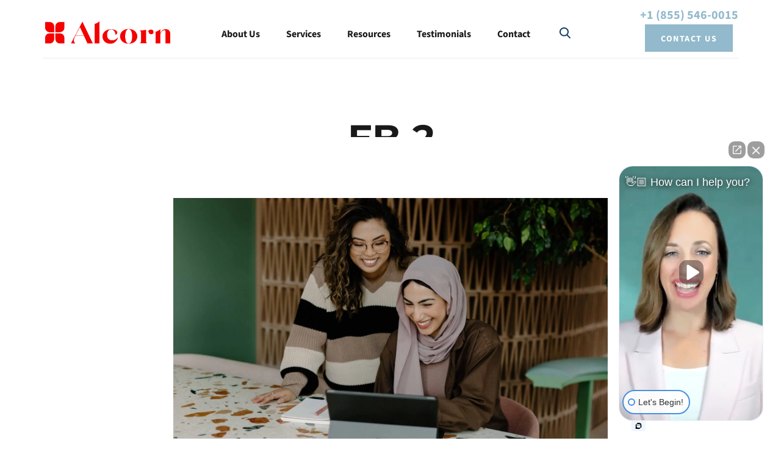

--- FILE ---
content_type: text/html; charset=UTF-8
request_url: https://www.alcorn.law/blog/ask_sophie_categories/eb-2/
body_size: 26643
content:
<!DOCTYPE html>
<html lang="en-US">
<head > <script>
var gform;gform||(document.addEventListener("gform_main_scripts_loaded",function(){gform.scriptsLoaded=!0}),document.addEventListener("gform/theme/scripts_loaded",function(){gform.themeScriptsLoaded=!0}),window.addEventListener("DOMContentLoaded",function(){gform.domLoaded=!0}),gform={domLoaded:!1,scriptsLoaded:!1,themeScriptsLoaded:!1,isFormEditor:()=>"function"==typeof InitializeEditor,callIfLoaded:function(o){return!(!gform.domLoaded||!gform.scriptsLoaded||!gform.themeScriptsLoaded&&!gform.isFormEditor()||(gform.isFormEditor()&&console.warn("The use of gform.initializeOnLoaded() is deprecated in the form editor context and will be removed in Gravity Forms 3.1."),o(),0))},initializeOnLoaded:function(o){gform.callIfLoaded(o)||(document.addEventListener("gform_main_scripts_loaded",()=>{gform.scriptsLoaded=!0,gform.callIfLoaded(o)}),document.addEventListener("gform/theme/scripts_loaded",()=>{gform.themeScriptsLoaded=!0,gform.callIfLoaded(o)}),window.addEventListener("DOMContentLoaded",()=>{gform.domLoaded=!0,gform.callIfLoaded(o)}))},hooks:{action:{},filter:{}},addAction:function(o,r,e,t){gform.addHook("action",o,r,e,t)},addFilter:function(o,r,e,t){gform.addHook("filter",o,r,e,t)},doAction:function(o){gform.doHook("action",o,arguments)},applyFilters:function(o){return gform.doHook("filter",o,arguments)},removeAction:function(o,r){gform.removeHook("action",o,r)},removeFilter:function(o,r,e){gform.removeHook("filter",o,r,e)},addHook:function(o,r,e,t,n){null==gform.hooks[o][r]&&(gform.hooks[o][r]=[]);var d=gform.hooks[o][r];null==n&&(n=r+"_"+d.length),gform.hooks[o][r].push({tag:n,callable:e,priority:t=null==t?10:t})},doHook:function(r,o,e){var t;if(e=Array.prototype.slice.call(e,1),null!=gform.hooks[r][o]&&((o=gform.hooks[r][o]).sort(function(o,r){return o.priority-r.priority}),o.forEach(function(o){"function"!=typeof(t=o.callable)&&(t=window[t]),"action"==r?t.apply(null,e):e[0]=t.apply(null,e)})),"filter"==r)return e[0]},removeHook:function(o,r,t,n){var e;null!=gform.hooks[o][r]&&(e=(e=gform.hooks[o][r]).filter(function(o,r,e){return!!(null!=n&&n!=o.tag||null!=t&&t!=o.priority)}),gform.hooks[o][r]=e)}});
</script>
<meta charset="UTF-8" /><script>if(navigator.userAgent.match(/MSIE|Internet Explorer/i)||navigator.userAgent.match(/Trident\/7\..*?rv:11/i)){var href=document.location.href;if(!href.match(/[?&]nowprocket/)){if(href.indexOf("?")==-1){if(href.indexOf("#")==-1){document.location.href=href+"?nowprocket=1"}else{document.location.href=href.replace("#","?nowprocket=1#")}}else{if(href.indexOf("#")==-1){document.location.href=href+"&nowprocket=1"}else{document.location.href=href.replace("#","&nowprocket=1#")}}}}</script><script>(()=>{class RocketLazyLoadScripts{constructor(){this.v="1.2.6",this.triggerEvents=["keydown","mousedown","mousemove","touchmove","touchstart","touchend","wheel"],this.userEventHandler=this.t.bind(this),this.touchStartHandler=this.i.bind(this),this.touchMoveHandler=this.o.bind(this),this.touchEndHandler=this.h.bind(this),this.clickHandler=this.u.bind(this),this.interceptedClicks=[],this.interceptedClickListeners=[],this.l(this),window.addEventListener("pageshow",(t=>{this.persisted=t.persisted,this.everythingLoaded&&this.m()})),this.CSPIssue=sessionStorage.getItem("rocketCSPIssue"),document.addEventListener("securitypolicyviolation",(t=>{this.CSPIssue||"script-src-elem"!==t.violatedDirective||"data"!==t.blockedURI||(this.CSPIssue=!0,sessionStorage.setItem("rocketCSPIssue",!0))})),document.addEventListener("DOMContentLoaded",(()=>{this.k()})),this.delayedScripts={normal:[],async:[],defer:[]},this.trash=[],this.allJQueries=[]}p(t){document.hidden?t.t():(this.triggerEvents.forEach((e=>window.addEventListener(e,t.userEventHandler,{passive:!0}))),window.addEventListener("touchstart",t.touchStartHandler,{passive:!0}),window.addEventListener("mousedown",t.touchStartHandler),document.addEventListener("visibilitychange",t.userEventHandler))}_(){this.triggerEvents.forEach((t=>window.removeEventListener(t,this.userEventHandler,{passive:!0}))),document.removeEventListener("visibilitychange",this.userEventHandler)}i(t){"HTML"!==t.target.tagName&&(window.addEventListener("touchend",this.touchEndHandler),window.addEventListener("mouseup",this.touchEndHandler),window.addEventListener("touchmove",this.touchMoveHandler,{passive:!0}),window.addEventListener("mousemove",this.touchMoveHandler),t.target.addEventListener("click",this.clickHandler),this.L(t.target,!0),this.S(t.target,"onclick","rocket-onclick"),this.C())}o(t){window.removeEventListener("touchend",this.touchEndHandler),window.removeEventListener("mouseup",this.touchEndHandler),window.removeEventListener("touchmove",this.touchMoveHandler,{passive:!0}),window.removeEventListener("mousemove",this.touchMoveHandler),t.target.removeEventListener("click",this.clickHandler),this.L(t.target,!1),this.S(t.target,"rocket-onclick","onclick"),this.M()}h(){window.removeEventListener("touchend",this.touchEndHandler),window.removeEventListener("mouseup",this.touchEndHandler),window.removeEventListener("touchmove",this.touchMoveHandler,{passive:!0}),window.removeEventListener("mousemove",this.touchMoveHandler)}u(t){t.target.removeEventListener("click",this.clickHandler),this.L(t.target,!1),this.S(t.target,"rocket-onclick","onclick"),this.interceptedClicks.push(t),t.preventDefault(),t.stopPropagation(),t.stopImmediatePropagation(),this.M()}O(){window.removeEventListener("touchstart",this.touchStartHandler,{passive:!0}),window.removeEventListener("mousedown",this.touchStartHandler),this.interceptedClicks.forEach((t=>{t.target.dispatchEvent(new MouseEvent("click",{view:t.view,bubbles:!0,cancelable:!0}))}))}l(t){EventTarget.prototype.addEventListenerWPRocketBase=EventTarget.prototype.addEventListener,EventTarget.prototype.addEventListener=function(e,i,o){"click"!==e||t.windowLoaded||i===t.clickHandler||t.interceptedClickListeners.push({target:this,func:i,options:o}),(this||window).addEventListenerWPRocketBase(e,i,o)}}L(t,e){this.interceptedClickListeners.forEach((i=>{i.target===t&&(e?t.removeEventListener("click",i.func,i.options):t.addEventListener("click",i.func,i.options))})),t.parentNode!==document.documentElement&&this.L(t.parentNode,e)}D(){return new Promise((t=>{this.P?this.M=t:t()}))}C(){this.P=!0}M(){this.P=!1}S(t,e,i){t.hasAttribute&&t.hasAttribute(e)&&(event.target.setAttribute(i,event.target.getAttribute(e)),event.target.removeAttribute(e))}t(){this._(this),"loading"===document.readyState?document.addEventListener("DOMContentLoaded",this.R.bind(this)):this.R()}k(){let t=[];document.querySelectorAll("script[type=rocketlazyloadscript][data-rocket-src]").forEach((e=>{let i=e.getAttribute("data-rocket-src");if(i&&!i.startsWith("data:")){0===i.indexOf("//")&&(i=location.protocol+i);try{const o=new URL(i).origin;o!==location.origin&&t.push({src:o,crossOrigin:e.crossOrigin||"module"===e.getAttribute("data-rocket-type")})}catch(t){}}})),t=[...new Map(t.map((t=>[JSON.stringify(t),t]))).values()],this.T(t,"preconnect")}async R(){this.lastBreath=Date.now(),this.j(this),this.F(this),this.I(),this.W(),this.q(),await this.A(this.delayedScripts.normal),await this.A(this.delayedScripts.defer),await this.A(this.delayedScripts.async);try{await this.U(),await this.H(this),await this.J()}catch(t){console.error(t)}window.dispatchEvent(new Event("rocket-allScriptsLoaded")),this.everythingLoaded=!0,this.D().then((()=>{this.O()})),this.N()}W(){document.querySelectorAll("script[type=rocketlazyloadscript]").forEach((t=>{t.hasAttribute("data-rocket-src")?t.hasAttribute("async")&&!1!==t.async?this.delayedScripts.async.push(t):t.hasAttribute("defer")&&!1!==t.defer||"module"===t.getAttribute("data-rocket-type")?this.delayedScripts.defer.push(t):this.delayedScripts.normal.push(t):this.delayedScripts.normal.push(t)}))}async B(t){if(await this.G(),!0!==t.noModule||!("noModule"in HTMLScriptElement.prototype))return new Promise((e=>{let i;function o(){(i||t).setAttribute("data-rocket-status","executed"),e()}try{if(navigator.userAgent.indexOf("Firefox/")>0||""===navigator.vendor||this.CSPIssue)i=document.createElement("script"),[...t.attributes].forEach((t=>{let e=t.nodeName;"type"!==e&&("data-rocket-type"===e&&(e="type"),"data-rocket-src"===e&&(e="src"),i.setAttribute(e,t.nodeValue))})),t.text&&(i.text=t.text),i.hasAttribute("src")?(i.addEventListener("load",o),i.addEventListener("error",(function(){i.setAttribute("data-rocket-status","failed-network"),e()})),setTimeout((()=>{i.isConnected||e()}),1)):(i.text=t.text,o()),t.parentNode.replaceChild(i,t);else{const i=t.getAttribute("data-rocket-type"),s=t.getAttribute("data-rocket-src");i?(t.type=i,t.removeAttribute("data-rocket-type")):t.removeAttribute("type"),t.addEventListener("load",o),t.addEventListener("error",(i=>{this.CSPIssue&&i.target.src.startsWith("data:")?(console.log("WPRocket: data-uri blocked by CSP -> fallback"),t.removeAttribute("src"),this.B(t).then(e)):(t.setAttribute("data-rocket-status","failed-network"),e())})),s?(t.removeAttribute("data-rocket-src"),t.src=s):t.src="data:text/javascript;base64,"+window.btoa(unescape(encodeURIComponent(t.text)))}}catch(i){t.setAttribute("data-rocket-status","failed-transform"),e()}}));t.setAttribute("data-rocket-status","skipped")}async A(t){const e=t.shift();return e&&e.isConnected?(await this.B(e),this.A(t)):Promise.resolve()}q(){this.T([...this.delayedScripts.normal,...this.delayedScripts.defer,...this.delayedScripts.async],"preload")}T(t,e){var i=document.createDocumentFragment();t.forEach((t=>{const o=t.getAttribute&&t.getAttribute("data-rocket-src")||t.src;if(o&&!o.startsWith("data:")){const s=document.createElement("link");s.href=o,s.rel=e,"preconnect"!==e&&(s.as="script"),t.getAttribute&&"module"===t.getAttribute("data-rocket-type")&&(s.crossOrigin=!0),t.crossOrigin&&(s.crossOrigin=t.crossOrigin),t.integrity&&(s.integrity=t.integrity),i.appendChild(s),this.trash.push(s)}})),document.head.appendChild(i)}j(t){let e={};function i(i,o){return e[o].eventsToRewrite.indexOf(i)>=0&&!t.everythingLoaded?"rocket-"+i:i}function o(t,o){!function(t){e[t]||(e[t]={originalFunctions:{add:t.addEventListener,remove:t.removeEventListener},eventsToRewrite:[]},t.addEventListener=function(){arguments[0]=i(arguments[0],t),e[t].originalFunctions.add.apply(t,arguments)},t.removeEventListener=function(){arguments[0]=i(arguments[0],t),e[t].originalFunctions.remove.apply(t,arguments)})}(t),e[t].eventsToRewrite.push(o)}function s(e,i){let o=e[i];e[i]=null,Object.defineProperty(e,i,{get:()=>o||function(){},set(s){t.everythingLoaded?o=s:e["rocket"+i]=o=s}})}o(document,"DOMContentLoaded"),o(window,"DOMContentLoaded"),o(window,"load"),o(window,"pageshow"),o(document,"readystatechange"),s(document,"onreadystatechange"),s(window,"onload"),s(window,"onpageshow");try{Object.defineProperty(document,"readyState",{get:()=>t.rocketReadyState,set(e){t.rocketReadyState=e},configurable:!0}),document.readyState="loading"}catch(t){console.log("WPRocket DJE readyState conflict, bypassing")}}F(t){let e;function i(e){return t.everythingLoaded?e:e.split(" ").map((t=>"load"===t||0===t.indexOf("load.")?"rocket-jquery-load":t)).join(" ")}function o(o){function s(t){const e=o.fn[t];o.fn[t]=o.fn.init.prototype[t]=function(){return this[0]===window&&("string"==typeof arguments[0]||arguments[0]instanceof String?arguments[0]=i(arguments[0]):"object"==typeof arguments[0]&&Object.keys(arguments[0]).forEach((t=>{const e=arguments[0][t];delete arguments[0][t],arguments[0][i(t)]=e}))),e.apply(this,arguments),this}}o&&o.fn&&!t.allJQueries.includes(o)&&(o.fn.ready=o.fn.init.prototype.ready=function(e){return t.domReadyFired?e.bind(document)(o):document.addEventListener("rocket-DOMContentLoaded",(()=>e.bind(document)(o))),o([])},s("on"),s("one"),t.allJQueries.push(o)),e=o}o(window.jQuery),Object.defineProperty(window,"jQuery",{get:()=>e,set(t){o(t)}})}async H(t){const e=document.querySelector("script[data-webpack]");e&&(await async function(){return new Promise((t=>{e.addEventListener("load",t),e.addEventListener("error",t)}))}(),await t.K(),await t.H(t))}async U(){this.domReadyFired=!0;try{document.readyState="interactive"}catch(t){}await this.G(),document.dispatchEvent(new Event("rocket-readystatechange")),await this.G(),document.rocketonreadystatechange&&document.rocketonreadystatechange(),await this.G(),document.dispatchEvent(new Event("rocket-DOMContentLoaded")),await this.G(),window.dispatchEvent(new Event("rocket-DOMContentLoaded"))}async J(){try{document.readyState="complete"}catch(t){}await this.G(),document.dispatchEvent(new Event("rocket-readystatechange")),await this.G(),document.rocketonreadystatechange&&document.rocketonreadystatechange(),await this.G(),window.dispatchEvent(new Event("rocket-load")),await this.G(),window.rocketonload&&window.rocketonload(),await this.G(),this.allJQueries.forEach((t=>t(window).trigger("rocket-jquery-load"))),await this.G();const t=new Event("rocket-pageshow");t.persisted=this.persisted,window.dispatchEvent(t),await this.G(),window.rocketonpageshow&&window.rocketonpageshow({persisted:this.persisted}),this.windowLoaded=!0}m(){document.onreadystatechange&&document.onreadystatechange(),window.onload&&window.onload(),window.onpageshow&&window.onpageshow({persisted:this.persisted})}I(){const t=new Map;document.write=document.writeln=function(e){const i=document.currentScript;i||console.error("WPRocket unable to document.write this: "+e);const o=document.createRange(),s=i.parentElement;let n=t.get(i);void 0===n&&(n=i.nextSibling,t.set(i,n));const c=document.createDocumentFragment();o.setStart(c,0),c.appendChild(o.createContextualFragment(e)),s.insertBefore(c,n)}}async G(){Date.now()-this.lastBreath>45&&(await this.K(),this.lastBreath=Date.now())}async K(){return document.hidden?new Promise((t=>setTimeout(t))):new Promise((t=>requestAnimationFrame(t)))}N(){this.trash.forEach((t=>t.remove()))}static run(){const t=new RocketLazyLoadScripts;t.p(t)}}RocketLazyLoadScripts.run()})();</script>

<meta name="viewport" content="width=device-width, initial-scale=1" />
<script type="rocketlazyloadscript"> var ajaxurl = 'https://www.alcorn.law/wp-admin/admin-ajax.php'; </script><meta name='robots' content='index, follow, max-image-preview:large, max-snippet:-1, max-video-preview:-1' />
	<style>img:is([sizes="auto" i], [sizes^="auto," i]) { contain-intrinsic-size: 3000px 1500px }</style>
	<script data-minify="1" id="cookieyes" type="text/javascript" src="https://www.alcorn.law/wp-content/cache/min/1/client_data/e28d2492aeac55058de2476a/script.js?ver=1759326905" data-rocket-defer defer></script>
	<!-- This site is optimized with the Yoast SEO plugin v24.3 - https://yoast.com/wordpress/plugins/seo/ -->
	<title>EB-2 Archives | Alcorn Immigration Law</title><link rel="preload" data-rocket-preload as="image" href="https://www.alcorn.law/wp-content/uploads/2024/01/microsoft-365-bWL-c09Ys80-unsplash-scaled-e1704983953547.webp" fetchpriority="high">
	<link rel="canonical" href="https://www.alcorn.law/blog/ask_sophie_categories/eb-2/" />
	<meta property="og:locale" content="en_US" />
	<meta property="og:type" content="article" />
	<meta property="og:title" content="EB-2 Archives | Alcorn Immigration Law" />
	<meta property="og:url" content="https://www.alcorn.law/blog/ask_sophie_categories/eb-2/" />
	<meta property="og:site_name" content="Alcorn Immigration Law" />
	<meta property="og:image" content="https://www.alcorn.law/wp-content/uploads/2023/05/alcorn-hero.jpg" />
	<meta property="og:image:width" content="1600" />
	<meta property="og:image:height" content="895" />
	<meta property="og:image:type" content="image/jpeg" />
	<meta name="twitter:card" content="summary_large_image" />
	<script type="application/ld+json" class="yoast-schema-graph">{"@context":"https://schema.org","@graph":[{"@type":"CollectionPage","@id":"https://www.alcorn.law/blog/ask_sophie_categories/eb-2/","url":"https://www.alcorn.law/blog/ask_sophie_categories/eb-2/","name":"EB-2 Archives | Alcorn Immigration Law","isPartOf":{"@id":"https://www.alcorn.law/#website"},"primaryImageOfPage":{"@id":"https://www.alcorn.law/blog/ask_sophie_categories/eb-2/#primaryimage"},"image":{"@id":"https://www.alcorn.law/blog/ask_sophie_categories/eb-2/#primaryimage"},"thumbnailUrl":"https://www.alcorn.law/wp-content/uploads/2024/01/microsoft-365-bWL-c09Ys80-unsplash-scaled-e1704983953547.jpg","breadcrumb":{"@id":"https://www.alcorn.law/blog/ask_sophie_categories/eb-2/#breadcrumb"},"inLanguage":"en-US"},{"@type":"ImageObject","inLanguage":"en-US","@id":"https://www.alcorn.law/blog/ask_sophie_categories/eb-2/#primaryimage","url":"https://www.alcorn.law/wp-content/uploads/2024/01/microsoft-365-bWL-c09Ys80-unsplash-scaled-e1704983953547.jpg","contentUrl":"https://www.alcorn.law/wp-content/uploads/2024/01/microsoft-365-bWL-c09Ys80-unsplash-scaled-e1704983953547.jpg","width":1600,"height":1067},{"@type":"BreadcrumbList","@id":"https://www.alcorn.law/blog/ask_sophie_categories/eb-2/#breadcrumb","itemListElement":[{"@type":"ListItem","position":1,"name":"Home","item":"https://www.alcorn.law/"},{"@type":"ListItem","position":2,"name":"EB-2"}]},{"@type":"WebSite","@id":"https://www.alcorn.law/#website","url":"https://www.alcorn.law/","name":"Alcorn Immigration Law","description":"US Immigration - Accomplish, Together","publisher":{"@id":"https://www.alcorn.law/#organization"},"alternateName":"Immigration for Startups, Founders, and Companies | Silicon Valley, CA | New York, NY | Alcorn Immigration Law","potentialAction":[{"@type":"SearchAction","target":{"@type":"EntryPoint","urlTemplate":"https://www.alcorn.law/?s={search_term_string}"},"query-input":{"@type":"PropertyValueSpecification","valueRequired":true,"valueName":"search_term_string"}}],"inLanguage":"en-US"},{"@type":"Organization","@id":"https://www.alcorn.law/#organization","name":"Alcorn Immigration Law","url":"https://www.alcorn.law/","logo":{"@type":"ImageObject","inLanguage":"en-US","@id":"https://www.alcorn.law/#/schema/logo/image/","url":"https://www.alcorn.law/wp-content/uploads/2019/09/cropped-logo-1-5.png","contentUrl":"https://www.alcorn.law/wp-content/uploads/2019/09/cropped-logo-1-5.png","width":512,"height":512,"caption":"Alcorn Immigration Law"},"image":{"@id":"https://www.alcorn.law/#/schema/logo/image/"}}]}</script>
	<!-- / Yoast SEO plugin. -->


<link rel='dns-prefetch' href='//cdnjs.cloudflare.com' />
<link rel='dns-prefetch' href='//code.ionicframework.com' />

<link rel="alternate" type="application/rss+xml" title="Alcorn Immigration Law &raquo; Feed" href="https://www.alcorn.law/feed/" />
<link rel="alternate" type="application/rss+xml" title="Alcorn Immigration Law &raquo; Comments Feed" href="https://www.alcorn.law/comments/feed/" />
<link rel="alternate" type="application/rss+xml" title="Alcorn Immigration Law &raquo; EB-2 Ask Sophie Category Feed" href="https://www.alcorn.law/blog/ask_sophie_categories/eb-2/feed/" />
<link data-minify="1" rel='stylesheet' id='breakthrough-pro-css' href='https://www.alcorn.law/wp-content/cache/min/1/wp-content/themes/breakthrough-pro/style.css?ver=1759326905' media='all' />
<style id='breakthrough-pro-inline-css'>
.has-primary-color {
	color: #4a4f9b !important;
}

.has-primary-background-color {
	background-color: #4a4f9b !important;
}

.has-secondary-color {
	color: #d2414b !important;
}

.has-secondary-background-color {
	background-color: #d2414b !important;
}

.content .wp-block-button .wp-block-button__link:focus,
.content .wp-block-button .wp-block-button__link:hover {
	background-color: #4a4f9b !important;
	color: #fff;
}

.content .wp-block-button.is-style-outline .wp-block-button__link:focus,
.content .wp-block-button.is-style-outline .wp-block-button__link:hover {
	border-color: #4a4f9b !important;
	color: #4a4f9b !important;
}

.entry-content .wp-block-pullquote.is-style-solid-color {
	background-color: #4a4f9b;
}


		.single .content .entry-content > p:first-of-type {
			font-size: 26px;
			font-size: 2.6rem;
			letter-spacing: -0.7px;
		}

		
</style>
<style id='wp-emoji-styles-inline-css'>

	img.wp-smiley, img.emoji {
		display: inline !important;
		border: none !important;
		box-shadow: none !important;
		height: 1em !important;
		width: 1em !important;
		margin: 0 0.07em !important;
		vertical-align: -0.1em !important;
		background: none !important;
		padding: 0 !important;
	}
</style>
<link rel='stylesheet' id='sps_front_css-css' href='https://www.alcorn.law/wp-content/plugins/sync-post-with-other-site/assets/css/sps_front_style.css?rand=871' media='all' />
<link data-minify="1" rel='stylesheet' id='font-awesome-css' href='https://www.alcorn.law/wp-content/cache/min/1/ajax/libs/font-awesome/6.0.0-beta3/css/all.min.css?ver=1759326905' media='all' />
<link data-minify="1" rel='stylesheet' id='ionicons-css' href='https://www.alcorn.law/wp-content/cache/min/1/ionicons/2.0.1/css/ionicons.min.css?ver=1759326905' media='all' />
<link rel='stylesheet' id='splide-css-css' href='https://www.alcorn.law/wp-content/themes/breakthrough-pro/css/splide.min.css' media='all' />
<link data-minify="1" rel='stylesheet' id='style-css' href='https://www.alcorn.law/wp-content/cache/min/1/wp-content/themes/breakthrough-pro/style.css?ver=1759326905' media='all' />
<link data-minify="1" rel='stylesheet' id='breakthrough-pro-gutenberg-css' href='https://www.alcorn.law/wp-content/cache/min/1/wp-content/themes/breakthrough-pro/lib/gutenberg/front-end.css?ver=1759326905' media='all' />
<link data-minify="1" rel='stylesheet' id='simple-social-icons-font-css' href='https://www.alcorn.law/wp-content/cache/min/1/wp-content/plugins/simple-social-icons/css/style.css?ver=1759326905' media='all' />
<script src="https://www.alcorn.law/wp-includes/js/jquery/jquery.min.js" id="jquery-core-js" data-rocket-defer defer></script>
<script src="https://www.alcorn.law/wp-includes/js/jquery/jquery-migrate.min.js" id="jquery-migrate-js" data-rocket-defer defer></script>
<link rel="https://api.w.org/" href="https://www.alcorn.law/wp-json/" /><link rel="alternate" title="JSON" type="application/json" href="https://www.alcorn.law/wp-json/wp/v2/ask_sophie_categories/782" /><link rel="EditURI" type="application/rsd+xml" title="RSD" href="https://www.alcorn.law/xmlrpc.php?rsd" />
        <style type="text/css">
            #gform_fields_40 textarea#input_40_21{
    display: none !important;
}
ul#gform_fields_40 {
    width: 100% !important;
    display: flex;
    flex-direction: column;
}

ul#gform_fields_40 li {
    width: 100% !important;
}

.page-id-16057 div#gform_wrapper_1 {
    display: none !important;
}
/**/

.page-id-16057.page-template-template-contact .entry-content {
    padding: 80px 1% 60px !important;
}
.gform_legacy_markup_wrapper .gfield_required {
    color: #f50000 !important;
}
h2.gform_submission_error.hide_summary {
    font-weight: 500 !important;
    letter-spacing: 0 !important;
    font-family: 'source-sans-pro' !important;
}
.gform_legacy_markup_wrapper textarea.large{
    height: 160px !important;
}
#gform_40 .gfield {
    width: 100% !important;
}

#gform_40 input, #gform_40 select,#gform_40 textarea{
    box-shadow: unset !important;
}
#gform_40 .gfield input {
    height: auto !important;
}
#gform_40 ul.gfield_checkbox {
    display: flex;
    flex-direction: row;
    flex-wrap: wrap;
}
#gform_40 ul.gfield_checkbox .gchoice {
    width:50% !important;
}
#gform_40 ul.gfield_checkbox > .gchoice > input {
    vertical-align: top !important;
}
#gform_40 div.gfield_description {
    font-size: 14px !important;
    color: #666;
}
#gform_40 label.gfield_label {
    font-size: 18px !important;
    font-weight: 500 !important;
}
#gform_40 input::placeholder,
#gform_40 select::placeholder,
#gform_40 textarea::placeholder {
  color: #939393; /* your color */
  opacity: 1;  /* ensures full color visibility in Firefox */
  font-size:16px !important;
}
#gform_40 ul.gform_fields li.gfield {
    margin:10px 0 !important;
}
#gform_submit_button_40 {background:#e2231a !important;}
@media(min-width:1024px){
    .contact-left.contact-sidebar {
        position: sticky !important;
        top: 120px !important;
    }
}
.single-post table {
    width: 100%;
    border-collapse: collapse;
    table-layout: auto; /* let columns adjust to content */
}

.single-post td, .single-post th {
    padding: 8px 12px;
    border: 1px solid #ddd;
    text-align: left;
    word-wrap: break-word;    /* wrap long text */
    word-break: break-word;   /* modern browsers */
    white-space: normal;      /* allow wrapping */
}
.page-id-15970 div#above-footer-cta, .page-id-15970 .full-width-image.footer-cta-image{
    display: none !important;
}
.page-id-238 h1.hero-title {font-size: 6rem !important;}

@media(max-width:786px){
    .page-id-238 h1.hero-title {
        font-size: 32px !important;
        line-height:1.2em;
    }
}        </style>
        <link rel="pingback" href="https://www.alcorn.law/xmlrpc.php" />
<!-- Google Consent Mode -->
<script>
    window.dataLayer = window.dataLayer || [];
    function gtag() {
        dataLayer.push(arguments);
    }
    gtag("consent", "default", {
        ad_storage: "denied",
        ad_user_data: "denied", 
        ad_personalization: "denied",
        analytics_storage: "denied",
        functionality_storage: "denied",
        personalization_storage: "denied",
        security_storage: "granted",
        wait_for_update: 2000,
    });
    gtag("set", "ads_data_redaction", true);
    gtag("set", "url_passthrough", true);
</script>
<!-- End Google Consent Mode -->
<!-- Google Tag Manager -->
<script>(function(w,d,s,l,i){w[l]=w[l]||[];w[l].push({'gtm.start':
new Date().getTime(),event:'gtm.js'});var f=d.getElementsByTagName(s)[0],
j=d.createElement(s),dl=l!='dataLayer'?'&l='+l:'';j.async=true;j.src=
'https://www.googletagmanager.com/gtm.js?id='+i+dl;f.parentNode.insertBefore(j,f);
})(window,document,'script','dataLayer','GTM-KNKFB9X');</script>
<!-- End Google Tag Manager -->
<!-- Clarity tracking code -->
<script type="rocketlazyloadscript" data-rocket-type="text/javascript">
    (function(c,l,a,r,i,t,y){
        c[a]=c[a]||function(){(c[a].q=c[a].q||[]).push(arguments)};
        t=l.createElement(r);t.async=1;t.src="https://www.clarity.ms/tag/"+i;
        y=l.getElementsByTagName(r)[0];y.parentNode.insertBefore(t,y);
    })(window, document, "clarity", "script", "snl7qcjn3j");
</script>
<!-- END Clarity tracking code -->
<!-- Hotjar Tracking Code for Site  -->
<script type="rocketlazyloadscript">
    (function(h,o,t,j,a,r){
        h.hj=h.hj||function(){(h.hj.q=h.hj.q||[]).push(arguments)};
        h._hjSettings={hjid:6480896,hjsv:6};
        a=o.getElementsByTagName('head')[0];
        r=o.createElement('script');r.async=1;
        r.src=t+h._hjSettings.hjid+j+h._hjSettings.hjsv;
        a.appendChild(r);
    })(window,document,'https://static.hotjar.com/c/hotjar-','.js?sv=');
</script>
<!-- END Hotjar Tracking Code for Site  -->
    <script data-minify="1" src="https://www.alcorn.law/wp-content/cache/min/1/jquery-3.4.1.min.js?ver=1759326905" crossorigin="anonymous" data-rocket-defer defer></script>
    <script data-minify="1" src="https://www.alcorn.law/wp-content/cache/min/1/ajax/libs/jqueryui/1.12.1/jquery-ui.min.js?ver=1759326905" data-rocket-defer defer></script>
    <script type="rocketlazyloadscript" data-rocket-src="https://kit.fontawesome.com/0b128993fb.js" crossorigin="anonymous" data-rocket-defer defer></script>

    <style>.recentcomments a{display:inline !important;padding:0 !important;margin:0 !important;}</style><link rel="icon" href="https://www.alcorn.law/wp-content/uploads/2023/06/Alcorn_favicon.png" sizes="32x32" />
<link rel="icon" href="https://www.alcorn.law/wp-content/uploads/2023/06/Alcorn_favicon.png" sizes="192x192" />
<link rel="apple-touch-icon" href="https://www.alcorn.law/wp-content/uploads/2023/06/Alcorn_favicon.png" />
<meta name="msapplication-TileImage" content="https://www.alcorn.law/wp-content/uploads/2023/06/Alcorn_favicon.png" />
		<style id="wp-custom-css">
			.team-item .staff-title {
    white-space: wrap !important;
}		</style>
		<noscript><style id="rocket-lazyload-nojs-css">.rll-youtube-player, [data-lazy-src]{display:none !important;}</style></noscript><meta name="generator" content="WP Rocket 3.18" data-wpr-features="wpr_delay_js wpr_defer_js wpr_minify_js wpr_lazyload_images wpr_lazyload_iframes wpr_oci wpr_minify_css wpr_desktop" /></head>
<body class="archive tax-ask_sophie_categories term-eb-2 term-782 wp-custom-logo wp-embed-responsive wp-theme-genesis wp-child-theme-breakthrough-pro full-width-content genesis-breadcrumbs-visible has-featured-images"><div  class="site-container"><ul class="genesis-skip-link"><li><a href="#breakthrough-page-title" class="screen-reader-shortcut"> Skip to content</a></li></ul><header  class="site-header"><div  class="wrap"><div class="title-area"><a href="https://www.alcorn.law/" class="custom-logo-link" rel="home"><img width="454" height="118" src="https://www.alcorn.law/wp-content/uploads/2022/12/Alcorn_logo.webp" class="custom-logo" alt="Alcorn Immigration Law logo" decoding="async" srcset="https://www.alcorn.law/wp-content/uploads/2022/12/Alcorn_logo.webp 454w,  https://www.alcorn.law/wp-content/uploads/2022/12/Alcorn_logo-300x78.webp 300w" sizes="(max-width: 454px) 100vw, 454px" /></a><p class="site-title">Alcorn Immigration Law</p><p class="site-description">US Immigration - Accomplish, Together</p></div><div class="widget-area header-widget-area">        <section class="widget widget_text header-right">
            <div class="widget-wrap">
                <div class="textwidget">
                    <p>
                                                                                    <a class="phone-link"
                                   href="tel:+18555460015">+1 (855) 546-0015</a><br>
                                                                                        <a class="button primary" href="#gform_wrapper_1"
                                   target="_self">Contact Us</a>
                                                                        </p>
                </div>
            </div>
        </section>
    </div>
    <div class="off-canvas position-left" id="offCanvasLeftOverlap" data-off-canvas data-transition="overlap">
        <div class="logo text-left">
                            <a href="https://www.alcorn.law/" class="custom-logo-link" rel="home"><img width="454" height="118" src="https://www.alcorn.law/wp-content/uploads/2022/12/Alcorn_logo.webp" class="custom-logo" alt="Alcorn Immigration Law logo" decoding="async" srcset="https://www.alcorn.law/wp-content/uploads/2022/12/Alcorn_logo.webp 454w,  https://www.alcorn.law/wp-content/uploads/2022/12/Alcorn_logo-300x78.webp 300w" sizes="(max-width: 454px) 100vw, 454px" /></a>                        <span class="show-for-sr">Alcorn Immigration Law</span>
        </div>
        <nav class="top-bar flex-child-grow" id="main-menu">
            <div class="menu-header-menu-container"><ul id="menu-header-menu" class="menu vertical header-menu" data-responsive-menu="accordion large-dropdown" data-submenu-toggle="true" data-multi-open="false" data-close-on-click-inside="false"><li id="menu-item-13817" class="menu-item menu-item-type-custom menu-item-object-custom menu-item-has-children has-dropdown menu-item-13817"><a href="https://www.alcorn.law/about">About Us</a>
<ul class="menu submenu">
	<li id="menu-item-101" class="menu-item menu-item-type-custom menu-item-object-custom menu-item-101"><a href="https://www.alcorn.law/sophie-alcorn/">Founder Sophie Alcorn</a></li>
	<li id="menu-item-13704" class="menu-item menu-item-type-post_type menu-item-object-page menu-item-13704"><a href="https://www.alcorn.law/about/alcorn-immigration-law-team/">Our Team</a></li>
	<li id="menu-item-15524" class="menu-item menu-item-type-post_type menu-item-object-page menu-item-15524"><a href="https://www.alcorn.law/careers/">Careers</a></li>
</ul>
</li>
<li id="menu-item-15466" class="menu-item menu-item-type-custom menu-item-object-custom menu-item-has-children has-dropdown menu-item-15466"><a href="https://www.alcorn.law/menu-of-services/">Services</a>
<ul class="menu submenu">
	<li id="menu-item-14030" class="menu-item menu-item-type-post_type menu-item-object-page menu-item-14030"><a href="https://www.alcorn.law/services/">Immigration for Startups</a></li>
	<li id="menu-item-205" class="menu-item menu-item-type-post_type menu-item-object-page menu-item-205"><a href="https://www.alcorn.law/immigration-for-founders/">Immigration for Founders</a></li>
	<li id="menu-item-15529" class="menu-item menu-item-type-post_type menu-item-object-page menu-item-15529"><a href="https://www.alcorn.law/immigration-for-individuals/">Immigration for Qualified Individuals</a></li>
	<li id="menu-item-206" class="menu-item menu-item-type-post_type menu-item-object-page menu-item-206"><a href="https://www.alcorn.law/corporate-immigration-attorney/">Immigration for Companies</a></li>
	<li id="menu-item-13708" class="menu-item menu-item-type-post_type menu-item-object-page menu-item-13708"><a href="https://www.alcorn.law/legal-launch/">Legal Launch™</a></li>
	<li id="menu-item-14884" class="menu-item menu-item-type-custom menu-item-object-custom menu-item-14884"><a href="https://www.alcorn.law/courses/">Alcorn Academy</a></li>
	<li id="menu-item-15653" class="menu-item menu-item-type-post_type menu-item-object-page menu-item-15653"><a href="https://www.alcorn.law/alcorn-academy-live/">Alcorn Academy LIVE</a></li>
</ul>
</li>
<li id="menu-item-66" class="menu-item menu-item-type-custom menu-item-object-custom menu-item-has-children has-dropdown menu-item-66"><a>Resources</a>
<ul class="menu submenu">
	<li id="menu-item-14441" class="menu-item menu-item-type-custom menu-item-object-custom menu-item-14441"><a href="https://www.alcorn.law/ask-sophie/">Ask Sophie™ &#8211; As Seen in TechCrunch!</a></li>
	<li id="menu-item-14942" class="menu-item menu-item-type-custom menu-item-object-custom menu-item-14942"><a target="_blank" href="https://www.amazon.com/Ask-SophieTM-Founders-Guide-Visas-ebook/dp/B0CH7BWSWF/ref=zg_bs_g_156918011_sccl_1/131-9039105-3689947?psc=1">Get Ask Sophie™ &#8211; The Book</a></li>
	<li id="menu-item-13705" class="menu-item menu-item-type-post_type menu-item-object-page menu-item-13705"><a href="https://www.alcorn.law/podcasts/">Podcast</a></li>
	<li id="menu-item-14900" class="menu-item menu-item-type-post_type menu-item-object-page menu-item-14900"><a href="https://www.alcorn.law/courses/">Courses</a></li>
	<li id="menu-item-15523" class="menu-item menu-item-type-post_type menu-item-object-page menu-item-15523"><a href="https://www.alcorn.law/events/">Live Events</a></li>
	<li id="menu-item-13707" class="menu-item menu-item-type-custom menu-item-object-custom menu-item-13707"><a target="_blank" href="https://www.alcorn.law/wp-content/uploads/2023/09/US-Immigration-Options-1.pdf">Options Chart</a></li>
	<li id="menu-item-15387" class="menu-item menu-item-type-post_type menu-item-object-page current_page_parent menu-item-15387"><a href="https://www.alcorn.law/blog/">Blog</a></li>
	<li id="menu-item-392" class="menu-item menu-item-type-post_type menu-item-object-page menu-item-392"><a href="https://www.alcorn.law/faqs/">FAQs</a></li>
</ul>
</li>
<li id="menu-item-458" class="menu-item menu-item-type-post_type menu-item-object-page menu-item-458"><a href="https://www.alcorn.law/testimonials/">Testimonials</a></li>
<li id="menu-item-174" class="menu-item menu-item-type-post_type menu-item-object-page menu-item-174"><a href="https://www.alcorn.law/contact-us/">Contact</a></li>
</ul></div>
        </nav>
        <form class="search-form" method="get" action="https://www.alcorn.law/">
            <input type="text"
                   class="search-form__field"
                   name="s"
                   placeholder="Search..."
                   value="">
        </form>
    </div>
    <div class="title-bar hide-for-large" data-responsive-toggle="main-menu" data-hide-for="large">
        <button class="menu-icon" type="button" data-toggle="offCanvasLeftOverlap">
            <span class="menu-icon-row-1"></span><span class="menu-icon-row-2"></span><span
                    class="menu-icon-row-3"></span>
        </button>
    </div>
    <nav class="nav-primary" aria-label="Main" id="genesis-nav-primary"><div class="wrap"><ul id="menu-header-menu-1" class="menu genesis-nav-menu menu-primary js-superfish"><li class="menu-item menu-item-type-custom menu-item-object-custom menu-item-has-children menu-item-13817"><a href="https://www.alcorn.law/about"><span >About Us</span></a>
<ul class="sub-menu">
	<li class="menu-item menu-item-type-custom menu-item-object-custom menu-item-101"><a href="https://www.alcorn.law/sophie-alcorn/"><span >Founder Sophie Alcorn</span></a></li>
	<li class="menu-item menu-item-type-post_type menu-item-object-page menu-item-13704"><a href="https://www.alcorn.law/about/alcorn-immigration-law-team/"><span >Our Team</span></a></li>
	<li class="menu-item menu-item-type-post_type menu-item-object-page menu-item-15524"><a href="https://www.alcorn.law/careers/"><span >Careers</span></a></li>
</ul>
</li>
<li class="menu-item menu-item-type-custom menu-item-object-custom menu-item-has-children menu-item-15466"><a href="https://www.alcorn.law/menu-of-services/"><span >Services</span></a>
<ul class="sub-menu">
	<li class="menu-item menu-item-type-post_type menu-item-object-page menu-item-14030"><a href="https://www.alcorn.law/services/"><span >Immigration for Startups</span></a></li>
	<li class="menu-item menu-item-type-post_type menu-item-object-page menu-item-205"><a href="https://www.alcorn.law/immigration-for-founders/"><span >Immigration for Founders</span></a></li>
	<li class="menu-item menu-item-type-post_type menu-item-object-page menu-item-15529"><a href="https://www.alcorn.law/immigration-for-individuals/"><span >Immigration for Qualified Individuals</span></a></li>
	<li class="menu-item menu-item-type-post_type menu-item-object-page menu-item-206"><a href="https://www.alcorn.law/corporate-immigration-attorney/"><span >Immigration for Companies</span></a></li>
	<li class="menu-item menu-item-type-post_type menu-item-object-page menu-item-13708"><a href="https://www.alcorn.law/legal-launch/"><span >Legal Launch™</span></a></li>
	<li class="menu-item menu-item-type-custom menu-item-object-custom menu-item-14884"><a href="https://www.alcorn.law/courses/"><span >Alcorn Academy</span></a></li>
	<li class="menu-item menu-item-type-post_type menu-item-object-page menu-item-15653"><a href="https://www.alcorn.law/alcorn-academy-live/"><span >Alcorn Academy LIVE</span></a></li>
</ul>
</li>
<li class="menu-item menu-item-type-custom menu-item-object-custom menu-item-has-children menu-item-66"><a><span >Resources</span></a>
<ul class="sub-menu">
	<li class="menu-item menu-item-type-custom menu-item-object-custom menu-item-14441"><a href="https://www.alcorn.law/ask-sophie/"><span >Ask Sophie™ &#8211; As Seen in TechCrunch!</span></a></li>
	<li class="menu-item menu-item-type-custom menu-item-object-custom menu-item-14942"><a target="_blank" href="https://www.amazon.com/Ask-SophieTM-Founders-Guide-Visas-ebook/dp/B0CH7BWSWF/ref=zg_bs_g_156918011_sccl_1/131-9039105-3689947?psc=1"><span >Get Ask Sophie™ &#8211; The Book</span></a></li>
	<li class="menu-item menu-item-type-post_type menu-item-object-page menu-item-13705"><a href="https://www.alcorn.law/podcasts/"><span >Podcast</span></a></li>
	<li class="menu-item menu-item-type-post_type menu-item-object-page menu-item-14900"><a href="https://www.alcorn.law/courses/"><span >Courses</span></a></li>
	<li class="menu-item menu-item-type-post_type menu-item-object-page menu-item-15523"><a href="https://www.alcorn.law/events/"><span >Live Events</span></a></li>
	<li class="menu-item menu-item-type-custom menu-item-object-custom menu-item-13707"><a target="_blank" href="https://www.alcorn.law/wp-content/uploads/2023/09/US-Immigration-Options-1.pdf"><span >Options Chart</span></a></li>
	<li class="menu-item menu-item-type-post_type menu-item-object-page current_page_parent menu-item-15387"><a href="https://www.alcorn.law/blog/"><span >Blog</span></a></li>
	<li class="menu-item menu-item-type-post_type menu-item-object-page menu-item-392"><a href="https://www.alcorn.law/faqs/"><span >FAQs</span></a></li>
</ul>
</li>
<li class="menu-item menu-item-type-post_type menu-item-object-page menu-item-458"><a href="https://www.alcorn.law/testimonials/"><span >Testimonials</span></a></li>
<li class="menu-item menu-item-type-post_type menu-item-object-page menu-item-174"><a href="https://www.alcorn.law/contact-us/"><span >Contact</span></a></li>
<li class="search menu-item"><a class="search_icon"><span class="spicewpsearch_icon"></span></a><div style="display:none;" class="spicewpsearchform"><form class="search-form" method="get" action="https://www.alcorn.law/">
    <input type="text"
           class="search-form__field"
           name="s"
           placeholder="Search..."
           value="">
    <button type="submit" class="search-form__submit">Submit</button>
</form></div></li></ul></div></nav></div></header>        <div  id="mobile-ctas" class="mobile-ctas">
        <section  class="widget_text widget widget_custom_html">
            <div class="widget_text widget-wrap">
                                                            <a class="contact button primary" href="#gform_wrapper_1"
                           target="_self"><i
                                    class="fas fa-envelope"></i>Contact Us</a>
                                                                        <a class="button primary phone" href="tel:18555460015"
                       target="_blank"><i
                                class="fas fa-mobile-alt"></i>Call Us</a>
                            </div>
        </section>
    </div>
<div  class="site-inner"><div  class="breakthrough-page-title" id="breakthrough-page-title"><div class="wrap">	<header class="entry-header"><h1 class="entry-title"></h1></header>
</div></div><div  class="archive-description taxonomy-archive-description taxonomy-description"><h1 class="archive-title">EB-2</h1></div><div  class="content-sidebar-wrap">	<div class="post-list__breadcrumbs">
		<div id="st-breadcrumbs"><span><span><a href="https://www.alcorn.law/">Home</a></span> » <span class="breadcrumb_last" aria-current="page">EB-2</span></span></div>	</div>
<main class="content" id="genesis-content"><article class="post-15248 ask_sophie type-ask_sophie status-publish has-post-thumbnail ask_sophie_categories-eb-2 ask_sophie_categories-eb-3 ask_sophie_categories-perm entry" aria-label="Ask Sophie™: What changes are in store for PERM?"><a class="entry-image-link" href="https://www.alcorn.law/ask-sophie/ask-sophie-what-changes-are-in-store-for-perm/" aria-hidden="true" tabindex="-1"><div class="breakthrough-featured-image"><img fetchpriority="high" width="1600" height="1067" src="https://www.alcorn.law/wp-content/uploads/2024/01/microsoft-365-bWL-c09Ys80-unsplash-scaled-e1704983953547.webp" class="alignleft post-image entry-image" alt="" decoding="async" /></div></a><header class="entry-header"><p class="entry-meta"><i class="byline">by</i>  <i>on</i> <time class="entry-time">January 3, 2024</time>   </p><h2 class="entry-title">Ask Sophie™: What changes are in store for PERM?</h2>
</header><div class="entry-content"></div><footer class="entry-footer"></footer></article><article class="post-15040 ask_sophie type-ask_sophie status-publish has-post-thumbnail ask_sophie_categories-eb-2 ask_sophie_categories-h-1b-and-other-h-visas entry" aria-label="Ask Sophie ™: Can you explain the H-1B visa, EB-2 green card transfer and Visa Bulletin?"><a class="entry-image-link" href="https://www.alcorn.law/ask-sophie/ask-sophie-can-you-explain-the-h-1b-visa-eb-2-green-card-transfer-and-visa-bulletin/" aria-hidden="true" tabindex="-1"><div class="breakthrough-featured-image"><img width="1600" height="1067" src="data:image/svg+xml,%3Csvg%20xmlns='http://www.w3.org/2000/svg'%20viewBox='0%200%201600%201067'%3E%3C/svg%3E" class="alignleft post-image entry-image" alt="college students looking at a laptop" decoding="async" data-lazy-src="https://www.alcorn.law/wp-content/uploads/2023/09/priscilla-du-preez-XkKCui44iM0-unsplash-scaled-e1695843821406.webp" /><noscript><img width="1600" height="1067" src="https://www.alcorn.law/wp-content/uploads/2023/09/priscilla-du-preez-XkKCui44iM0-unsplash-scaled-e1695843821406.webp" class="alignleft post-image entry-image" alt="college students looking at a laptop" decoding="async" /></noscript></div></a><header class="entry-header"><p class="entry-meta"><i class="byline">by</i>  <i>on</i> <time class="entry-time">September 20, 2023</time>   </p><h2 class="entry-title">Ask Sophie ™: Can you explain the H-1B visa, EB-2 green card transfer and Visa Bulletin?</h2>
</header><div class="entry-content"></div><footer class="entry-footer"></footer></article><article class="post-14944 ask_sophie type-ask_sophie status-publish has-post-thumbnail ask_sophie_categories-eb-1 ask_sophie_categories-eb-2 entry" aria-label="Ask Sophie™: What’s the wait time for EB-2 and EB-1 green card categories for those born in India?"><a class="entry-image-link" href="https://www.alcorn.law/ask-sophie/ask-sophie-whats-the-wait-time-for-eb-2-and-eb-1-green-card-categories-for-those-born-in-india/" aria-hidden="true" tabindex="-1"><div class="breakthrough-featured-image"><img width="1154" height="647" src="data:image/svg+xml,%3Csvg%20xmlns='http://www.w3.org/2000/svg'%20viewBox='0%200%201154%20647'%3E%3C/svg%3E" class="alignleft post-image entry-image" alt="" decoding="async" data-lazy-srcset="https://www.alcorn.law/wp-content/uploads/2023/09/techentre.webp 1154w,  https://www.alcorn.law/wp-content/uploads/2023/09/techentre-300x168.webp 300w,  https://www.alcorn.law/wp-content/uploads/2023/09/techentre-1024x574.webp 1024w,  https://www.alcorn.law/wp-content/uploads/2023/09/techentre-768x431.webp 768w" data-lazy-sizes="(max-width: 1154px) 100vw, 1154px" data-lazy-src="https://www.alcorn.law/wp-content/uploads/2023/09/techentre.webp" /><noscript><img width="1154" height="647" src="https://www.alcorn.law/wp-content/uploads/2023/09/techentre.webp" class="alignleft post-image entry-image" alt="" decoding="async" srcset="https://www.alcorn.law/wp-content/uploads/2023/09/techentre.webp 1154w,  https://www.alcorn.law/wp-content/uploads/2023/09/techentre-300x168.webp 300w,  https://www.alcorn.law/wp-content/uploads/2023/09/techentre-1024x574.webp 1024w,  https://www.alcorn.law/wp-content/uploads/2023/09/techentre-768x431.webp 768w" sizes="(max-width: 1154px) 100vw, 1154px" /></noscript></div></a><header class="entry-header"><p class="entry-meta"><i class="byline">by</i>  <i>on</i> <time class="entry-time">August 30, 2023</time>   </p><h2 class="entry-title">Ask Sophie™: What’s the wait time for EB-2 and EB-1 green card categories for those born in India?</h2>
</header><div class="entry-content"></div><footer class="entry-footer"></footer></article><article class="post-12913 ask_sophie type-ask_sophie status-publish has-post-thumbnail ask_sophie_categories-eb-1 ask_sophie_categories-eb-2 entry" aria-label="Ask Sophie™: Are there any visas or green cards I can get on my own?"><a class="entry-image-link" href="https://www.alcorn.law/ask-sophie/dear-sophie-are-there-any-visas-or-green-cards-i-can-get-on-my-own/" aria-hidden="true" tabindex="-1"><div class="breakthrough-featured-image"><img width="1600" height="1067" src="data:image/svg+xml,%3Csvg%20xmlns='http://www.w3.org/2000/svg'%20viewBox='0%200%201600%201067'%3E%3C/svg%3E" class="alignleft post-image entry-image" alt="" decoding="async" data-lazy-srcset="https://www.alcorn.law/wp-content/uploads/2022/11/11.25-Dear-Sophie-Website.webp 1600w,  https://www.alcorn.law/wp-content/uploads/2022/11/11.25-Dear-Sophie-Website-300x200.webp 300w,  https://www.alcorn.law/wp-content/uploads/2022/11/11.25-Dear-Sophie-Website-1024x683.webp 1024w,  https://www.alcorn.law/wp-content/uploads/2022/11/11.25-Dear-Sophie-Website-768x512.webp 768w,  https://www.alcorn.law/wp-content/uploads/2022/11/11.25-Dear-Sophie-Website-1536x1024.webp 1536w" data-lazy-sizes="(max-width: 1600px) 100vw, 1600px" data-lazy-src="https://www.alcorn.law/wp-content/uploads/2022/11/11.25-Dear-Sophie-Website.webp" /><noscript><img width="1600" height="1067" src="https://www.alcorn.law/wp-content/uploads/2022/11/11.25-Dear-Sophie-Website.webp" class="alignleft post-image entry-image" alt="" decoding="async" srcset="https://www.alcorn.law/wp-content/uploads/2022/11/11.25-Dear-Sophie-Website.webp 1600w,  https://www.alcorn.law/wp-content/uploads/2022/11/11.25-Dear-Sophie-Website-300x200.webp 300w,  https://www.alcorn.law/wp-content/uploads/2022/11/11.25-Dear-Sophie-Website-1024x683.webp 1024w,  https://www.alcorn.law/wp-content/uploads/2022/11/11.25-Dear-Sophie-Website-768x512.webp 768w,  https://www.alcorn.law/wp-content/uploads/2022/11/11.25-Dear-Sophie-Website-1536x1024.webp 1536w" sizes="(max-width: 1600px) 100vw, 1600px" /></noscript></div></a><header class="entry-header"><p class="entry-meta"><i class="byline">by</i>  <i>on</i> <time class="entry-time">November 25, 2022</time>   </p><h2 class="entry-title">Ask Sophie™: Are there any visas or green cards I can get on my own?</h2>
</header><div class="entry-content"></div><footer class="entry-footer"></footer></article><article class="post-12643 ask_sophie type-ask_sophie status-publish has-post-thumbnail ask_sophie_categories-eb-1a ask_sophie_categories-eb-2 ask_sophie_categories-eb-3 entry" aria-label="Ask Sophie™: My EB-2 priority date will be delayed 2 years! Now what do I do?"><a class="entry-image-link" href="https://www.alcorn.law/ask-sophie/dear-sophie-my-eb-2-priority-date-will-be-delayed-2-years-now-what-do-i-do/" aria-hidden="true" tabindex="-1"><div class="breakthrough-featured-image"><img width="1600" height="1067" src="data:image/svg+xml,%3Csvg%20xmlns='http://www.w3.org/2000/svg'%20viewBox='0%200%201600%201067'%3E%3C/svg%3E" class="alignleft post-image entry-image" alt="EB-2 visa" decoding="async" data-lazy-srcset="https://www.alcorn.law/wp-content/uploads/2022/09/9.21-Dear-Sophie-Website.webp 1600w,  https://www.alcorn.law/wp-content/uploads/2022/09/9.21-Dear-Sophie-Website-300x200.webp 300w,  https://www.alcorn.law/wp-content/uploads/2022/09/9.21-Dear-Sophie-Website-1024x683.webp 1024w,  https://www.alcorn.law/wp-content/uploads/2022/09/9.21-Dear-Sophie-Website-768x512.webp 768w,  https://www.alcorn.law/wp-content/uploads/2022/09/9.21-Dear-Sophie-Website-1536x1024.webp 1536w" data-lazy-sizes="(max-width: 1600px) 100vw, 1600px" data-lazy-src="https://www.alcorn.law/wp-content/uploads/2022/09/9.21-Dear-Sophie-Website.webp" /><noscript><img width="1600" height="1067" src="https://www.alcorn.law/wp-content/uploads/2022/09/9.21-Dear-Sophie-Website.webp" class="alignleft post-image entry-image" alt="EB-2 visa" decoding="async" srcset="https://www.alcorn.law/wp-content/uploads/2022/09/9.21-Dear-Sophie-Website.webp 1600w,  https://www.alcorn.law/wp-content/uploads/2022/09/9.21-Dear-Sophie-Website-300x200.webp 300w,  https://www.alcorn.law/wp-content/uploads/2022/09/9.21-Dear-Sophie-Website-1024x683.webp 1024w,  https://www.alcorn.law/wp-content/uploads/2022/09/9.21-Dear-Sophie-Website-768x512.webp 768w,  https://www.alcorn.law/wp-content/uploads/2022/09/9.21-Dear-Sophie-Website-1536x1024.webp 1536w" sizes="(max-width: 1600px) 100vw, 1600px" /></noscript></div></a><header class="entry-header"><p class="entry-meta"><i class="byline">by</i>  <i>on</i> <time class="entry-time">September 23, 2022</time>   </p><h2 class="entry-title">Ask Sophie™: My EB-2 priority date will be delayed 2 years! Now what do I do?</h2>
</header><div class="entry-content"></div><footer class="entry-footer"></footer></article><article class="post-13248 ask_sophie type-ask_sophie status-publish has-post-thumbnail ask_sophie_categories-eb-2 ask_sophie_categories-eb-2-niw entry" aria-label="Ask Sophie™: Questions about green cards and EB-2 priority dates"><a class="entry-image-link" href="https://www.alcorn.law/ask-sophie/dear-sophie-questions-about-green-cards-and-eb-2-priority-dates/" aria-hidden="true" tabindex="-1"><div class="breakthrough-featured-image"><img width="1500" height="1000" src="data:image/svg+xml,%3Csvg%20xmlns='http://www.w3.org/2000/svg'%20viewBox='0%200%201500%201000'%3E%3C/svg%3E" class="alignleft post-image entry-image" alt="" decoding="async" data-lazy-srcset="https://www.alcorn.law/wp-content/uploads/2022/07/7.15-Dear-Sophie-Website-1.webp 1500w,  https://www.alcorn.law/wp-content/uploads/2022/07/7.15-Dear-Sophie-Website-1-300x200.webp 300w,  https://www.alcorn.law/wp-content/uploads/2022/07/7.15-Dear-Sophie-Website-1-1024x683.webp 1024w,  https://www.alcorn.law/wp-content/uploads/2022/07/7.15-Dear-Sophie-Website-1-768x512.webp 768w" data-lazy-sizes="(max-width: 1500px) 100vw, 1500px" data-lazy-src="https://www.alcorn.law/wp-content/uploads/2022/07/7.15-Dear-Sophie-Website-1.webp" /><noscript><img width="1500" height="1000" src="https://www.alcorn.law/wp-content/uploads/2022/07/7.15-Dear-Sophie-Website-1.webp" class="alignleft post-image entry-image" alt="" decoding="async" srcset="https://www.alcorn.law/wp-content/uploads/2022/07/7.15-Dear-Sophie-Website-1.webp 1500w,  https://www.alcorn.law/wp-content/uploads/2022/07/7.15-Dear-Sophie-Website-1-300x200.webp 300w,  https://www.alcorn.law/wp-content/uploads/2022/07/7.15-Dear-Sophie-Website-1-1024x683.webp 1024w,  https://www.alcorn.law/wp-content/uploads/2022/07/7.15-Dear-Sophie-Website-1-768x512.webp 768w" sizes="(max-width: 1500px) 100vw, 1500px" /></noscript></div></a><header class="entry-header"><p class="entry-meta"><i class="byline">by</i>  <i>on</i> <time class="entry-time">July 15, 2022</time>   </p><h2 class="entry-title">Ask Sophie™: Questions about green cards and EB-2 priority dates</h2>
</header><div class="entry-content"></div><footer class="entry-footer"></footer></article><article class="post-13238 ask_sophie type-ask_sophie status-publish has-post-thumbnail ask_sophie_categories-eb-2 ask_sophie_categories-h-1b-and-other-h-visas entry" aria-label="Ask Sophie™: Can I hire an engineer whose green card is being sponsored by another company?"><a class="entry-image-link" href="https://www.alcorn.law/ask-sophie/dear-sophie-can-i-hire-an-engineer-whose-green-card-is-being-sponsored-by-another-company/" aria-hidden="true" tabindex="-1"><div class="breakthrough-featured-image"><img width="750" height="500" src="data:image/svg+xml,%3Csvg%20xmlns='http://www.w3.org/2000/svg'%20viewBox='0%200%20750%20500'%3E%3C/svg%3E" class="alignleft post-image entry-image" alt="" decoding="async" data-lazy-srcset="https://www.alcorn.law/wp-content/uploads/2021/08/Podcast-Website-66.webp 750w,  https://www.alcorn.law/wp-content/uploads/2021/08/Podcast-Website-66-300x200.webp 300w" data-lazy-sizes="(max-width: 750px) 100vw, 750px" data-lazy-src="https://www.alcorn.law/wp-content/uploads/2021/08/Podcast-Website-66.webp" /><noscript><img width="750" height="500" src="https://www.alcorn.law/wp-content/uploads/2021/08/Podcast-Website-66.webp" class="alignleft post-image entry-image" alt="" decoding="async" srcset="https://www.alcorn.law/wp-content/uploads/2021/08/Podcast-Website-66.webp 750w,  https://www.alcorn.law/wp-content/uploads/2021/08/Podcast-Website-66-300x200.webp 300w" sizes="(max-width: 750px) 100vw, 750px" /></noscript></div></a><header class="entry-header"><p class="entry-meta"><i class="byline">by</i>  <i>on</i> <time class="entry-time">August 20, 2021</time>   </p><h2 class="entry-title">Ask Sophie™: Can I hire an engineer whose green card is being sponsored by another company?</h2>
</header><div class="entry-content"></div><footer class="entry-footer"></footer></article></main></div></div>        <div id="above-footer-cta" class="above-footer-cta">
            <div class="flexible-widgets widget-area">
                <div class="wrap">

                                                                                <div data-bg="https://www.alcorn.law/wp-content/uploads/2023/03/newsletter.webp" class="front-page-3 newsletter rocket-lazyload"  style="">
                                    <div class="flexible-widgets widget-area  widget-full">
                                        <div class="wrap">
                                            <section id="custom_html-6"
                                                     class="widget_text widget widget_custom_html article">
                                                <div class="widget_text widget-wrap">
                                                    <div class="textwidget custom-html-widget">
                                                        <h2>Subscribe to our Newsletter</h2>
Enter your email address in the field below to be added to our monthly newsletter mailing list!
                                                        <script type="text/javascript"></script>
                <div class='gf_browser_chrome gform_wrapper gravity-theme gform-theme--no-framework' data-form-theme='gravity-theme' data-form-index='0' id='gform_wrapper_2' >
                        <div class='gform_heading'>
                            <p class='gform_description'></p>
                        </div><form method='post' enctype='multipart/form-data'  id='gform_2'  action='/blog/ask_sophie_categories/eb-2/' data-formid='2' novalidate>
                        <div class='gform-body gform_body'><div id='gform_fields_2' class='gform_fields top_label form_sublabel_above description_below validation_below'><div id="field_2_4" class="gfield gfield--type-section gfield--input-type-section gsection field_sublabel_above gfield--has-description field_description_below field_validation_below gfield_visibility_hidden"  data-js-reload="field_2_4" ><div class="admin-hidden-markup"><i class="gform-icon gform-icon--hidden" aria-hidden="true" title="This field is hidden when viewing the form"></i><span>This field is hidden when viewing the form</span></div><h3 class="gsection_title">Next Steps: Sync an Email Add-On</h3><div class='gsection_description' id='gfield_description_2_4'>To get the most out of your form, we suggest that you sync this form with an email add-on. To learn more about your email add-on options, visit the following page (https://www.gravityforms.com/the-8-best-email-plugins-for-wordpress-in-2020/). Important: Delete this tip before you publish the form.</div></div><div id="field_2_1" class="gfield gfield--type-email gfield--input-type-email gfield_contains_required field_sublabel_above gfield--no-description field_description_below hidden_label field_validation_below gfield_visibility_visible"  data-js-reload="field_2_1" ><label class='gfield_label gform-field-label' for='input_2_1'>Email<span class="gfield_required"><span class="gfield_required gfield_required_text">(Required)</span></span></label><div class='ginput_container ginput_container_email'>
                            <input name='input_1' id='input_2_1' type='email' value='' class='large'    aria-required="true" aria-invalid="false"  />
                        </div></div><fieldset id="field_2_5" class="gfield gfield--type-checkbox gfield--type-choice gfield--input-type-checkbox gfield--width-full gfield_contains_required field_sublabel_above gfield--no-description field_description_below hidden_label field_validation_below gfield_visibility_visible"  data-js-reload="field_2_5" ><legend class='gfield_label gform-field-label gfield_label_before_complex' >Privacy<span class="gfield_required"><span class="gfield_required gfield_required_text">(Required)</span></span></legend><div class='ginput_container ginput_container_checkbox'><div class='gfield_checkbox' id='input_2_5'><div class='gchoice gchoice_2_5_1'>
								<input class='gfield-choice-input' name='input_5.1' type='checkbox'  value='I consent to receive emails and marketing materials from Alcorn Immigration Law.'  id='choice_2_5_1'   />
								<label for='choice_2_5_1' id='label_2_5_1' class='gform-field-label gform-field-label--type-inline'>I consent to receive emails and marketing materials from Alcorn Immigration Law.</label>
							</div></div></div></fieldset><div id="field_2_6" class="gfield gfield--type-turnstile gfield--input-type-turnstile field_sublabel_above gfield--no-description field_description_below field_validation_below gfield_visibility_visible"  data-js-reload="field_2_6" ><div class='ginput_container ginput_container_turnstile'><div class="cf-turnstile" id="cf-turnstile_2" data-js-turnstile data-response-field-name="cf-turnstile-response_2" data-theme="auto" data-sitekey="0x4AAAAAAByZJ9i-GOH9iKzY"></div></div></div><div id="field_2_7" class="gfield gfield--type-honeypot gform_validation_container field_sublabel_above gfield--has-description field_description_below field_validation_below gfield_visibility_visible"  data-js-reload="field_2_7" ><label class='gfield_label gform-field-label' for='input_2_7'>Email</label><div class='ginput_container'><input name='input_7' id='input_2_7' type='text' value='' autocomplete='new-password'/></div><div class='gfield_description' id='gfield_description_2_7'>This field is for validation purposes and should be left unchanged.</div></div></div></div>
        <div class='gform-footer gform_footer top_label'> <input type='submit' id='gform_submit_button_2' class='gform_button button' onclick='gform.submission.handleButtonClick(this);' value='Keep me up to date!'  /> 
            <input type='hidden' class='gform_hidden' name='gform_submission_method' data-js='gform_submission_method_2' value='postback' />
            <input type='hidden' class='gform_hidden' name='gform_theme' data-js='gform_theme_2' id='gform_theme_2' value='gravity-theme' />
            <input type='hidden' class='gform_hidden' name='gform_style_settings' data-js='gform_style_settings_2' id='gform_style_settings_2' value='' />
            <input type='hidden' class='gform_hidden' name='is_submit_2' value='1' />
            <input type='hidden' class='gform_hidden' name='gform_submit' value='2' />
            
            <input type='hidden' class='gform_hidden' name='gform_unique_id' value='' />
            <input type='hidden' class='gform_hidden' name='state_2' value='WyJ7XCI1LjFcIjpcIjY1YWI3Yjk5ODVjOWU1Yjg2NDNkMGQwNmZkZGQ3NTAxXCJ9IiwiNGQyMWJkNTgwNzBjN2NhYjk4N2IzYzFkOTg4NzA0MmUiXQ==' />
            <input type='hidden' autocomplete='off' class='gform_hidden' name='gform_target_page_number_2' id='gform_target_page_number_2' value='0' />
            <input type='hidden' autocomplete='off' class='gform_hidden' name='gform_source_page_number_2' id='gform_source_page_number_2' value='1' />
            <input type='hidden' name='gform_field_values' value='' />
            
        </div>
                        <p style="display: none !important;" class="akismet-fields-container" data-prefix="ak_"><label>&#916;<textarea name="ak_hp_textarea" cols="45" rows="8" maxlength="100"></textarea></label><input type="hidden" id="ak_js_1" name="ak_js" value="197"/><script type="rocketlazyloadscript">document.getElementById( "ak_js_1" ).setAttribute( "value", ( new Date() ).getTime() );</script></p></form>
                        </div><script>window.addEventListener('DOMContentLoaded', function() {
gform.initializeOnLoaded( function() {gformInitSpinner( 2, 'https://www.alcorn.law/wp-content/plugins/gravityforms/images/spinner.svg', true );jQuery('#gform_ajax_frame_2').on('load',function(){var contents = jQuery(this).contents().find('*').html();var is_postback = contents.indexOf('GF_AJAX_POSTBACK') >= 0;if(!is_postback){return;}var form_content = jQuery(this).contents().find('#gform_wrapper_2');var is_confirmation = jQuery(this).contents().find('#gform_confirmation_wrapper_2').length > 0;var is_redirect = contents.indexOf('gformRedirect(){') >= 0;var is_form = form_content.length > 0 && ! is_redirect && ! is_confirmation;var mt = parseInt(jQuery('html').css('margin-top'), 10) + parseInt(jQuery('body').css('margin-top'), 10) + 100;if(is_form){jQuery('#gform_wrapper_2').html(form_content.html());if(form_content.hasClass('gform_validation_error')){jQuery('#gform_wrapper_2').addClass('gform_validation_error');} else {jQuery('#gform_wrapper_2').removeClass('gform_validation_error');}setTimeout( function() { /* delay the scroll by 50 milliseconds to fix a bug in chrome */  }, 50 );if(window['gformInitDatepicker']) {gformInitDatepicker();}if(window['gformInitPriceFields']) {gformInitPriceFields();}var current_page = jQuery('#gform_source_page_number_2').val();gformInitSpinner( 2, 'https://www.alcorn.law/wp-content/plugins/gravityforms/images/spinner.svg', true );jQuery(document).trigger('gform_page_loaded', [2, current_page]);window['gf_submitting_2'] = false;}else if(!is_redirect){var confirmation_content = jQuery(this).contents().find('.GF_AJAX_POSTBACK').html();if(!confirmation_content){confirmation_content = contents;}jQuery('#gform_wrapper_2').replaceWith(confirmation_content);jQuery(document).trigger('gform_confirmation_loaded', [2]);window['gf_submitting_2'] = false;wp.a11y.speak(jQuery('#gform_confirmation_message_2').text());}else{jQuery('#gform_2').append(contents);if(window['gformRedirect']) {gformRedirect();}}jQuery(document).trigger("gform_pre_post_render", [{ formId: "2", currentPage: "current_page", abort: function() { this.preventDefault(); } }]);                if (event && event.defaultPrevented) {                return;         }        const gformWrapperDiv = document.getElementById( "gform_wrapper_2" );        if ( gformWrapperDiv ) {            const visibilitySpan = document.createElement( "span" );            visibilitySpan.id = "gform_visibility_test_2";            gformWrapperDiv.insertAdjacentElement( "afterend", visibilitySpan );        }        const visibilityTestDiv = document.getElementById( "gform_visibility_test_2" );        let postRenderFired = false;                function triggerPostRender() {            if ( postRenderFired ) {                return;            }            postRenderFired = true;            jQuery( document ).trigger( 'gform_post_render', [2, current_page] );            gform.utils.trigger( { event: 'gform/postRender', native: false, data: { formId: 2, currentPage: current_page } } );            gform.utils.trigger( { event: 'gform/post_render', native: false, data: { formId: 2, currentPage: current_page } } );            if ( visibilityTestDiv ) {                visibilityTestDiv.parentNode.removeChild( visibilityTestDiv );            }        }        function debounce( func, wait, immediate ) {            var timeout;            return function() {                var context = this, args = arguments;                var later = function() {                    timeout = null;                    if ( !immediate ) func.apply( context, args );                };                var callNow = immediate && !timeout;                clearTimeout( timeout );                timeout = setTimeout( later, wait );                if ( callNow ) func.apply( context, args );            };        }        const debouncedTriggerPostRender = debounce( function() {            triggerPostRender();        }, 200 );        if ( visibilityTestDiv && visibilityTestDiv.offsetParent === null ) {            const observer = new MutationObserver( ( mutations ) => {                mutations.forEach( ( mutation ) => {                    if ( mutation.type === 'attributes' && visibilityTestDiv.offsetParent !== null ) {                        debouncedTriggerPostRender();                        observer.disconnect();                    }                });            });            observer.observe( document.body, {                attributes: true,                childList: false,                subtree: true,                attributeFilter: [ 'style', 'class' ],            });        } else {            triggerPostRender();        }    } );} );
});</script>
                                                    </div>
                                                </div>
                                            </section>
                                        </div>
                                    </div>
                                </div>
                                                                                                                            <h4>Contact Us</h4>
                                                                            <h3>Tell us about your situation</h3>
<p><strong>Your Approval is Our Focus. An immigration expert from our team will be in touch with you shortly!</strong></p>
<p>Please be aware that this email serves as an initial contact only. Kindly refrain from sharing any confidential information in this email. Unsolicited emails containing confidential information may not be protected from disclosure. By reaching out to us, you agree to receive our emails and email newsletter, from which you can unsubscribe at any time.</p>
                        
                        
                <div class='gf_browser_chrome gform_wrapper gform_legacy_markup_wrapper gform-theme--no-framework' data-form-theme='legacy' data-form-index='0' id='gform_wrapper_40' ><div id='gf_40' class='gform_anchor' tabindex='-1'></div>
                        <div class='gform_heading'>
                            <p class='gform_description'></p>
                        </div><form method='post' enctype='multipart/form-data' target='gform_ajax_frame_40' id='gform_40'  action='/blog/ask_sophie_categories/eb-2/#gf_40' data-formid='40' novalidate>
                        <div class='gform-body gform_body'><ul id='gform_fields_40' class='gform_fields top_label form_sublabel_below description_below validation_below'><li id="field_40_6" class="gfield gfield--type-name gfield--input-type-name gfield--width-full gfield_contains_required field_sublabel_hidden_label gfield--no-description field_description_below field_validation_below gfield_visibility_visible"  data-js-reload="field_40_6" ><label class='gfield_label gform-field-label gfield_label_before_complex' >Full Name<span class="gfield_required"><span class="gfield_required gfield_required_asterisk">*</span></span></label><div class='ginput_complex ginput_container ginput_container--name no_prefix has_first_name no_middle_name has_last_name no_suffix gf_name_has_2 ginput_container_name gform-grid-row' id='input_40_6'>
                            
                            <span id='input_40_6_3_container' class='name_first gform-grid-col gform-grid-col--size-auto' >
                                                    <input type='text' name='input_6.3' id='input_40_6_3' value='' tabindex='2'  aria-required='true'   placeholder='First Name'  />
                                                    <label for='input_40_6_3' class='gform-field-label gform-field-label--type-sub hidden_sub_label screen-reader-text'>First</label>
                                                </span>
                            
                            <span id='input_40_6_6_container' class='name_last gform-grid-col gform-grid-col--size-auto' >
                                                    <input type='text' name='input_6.6' id='input_40_6_6' value='' tabindex='4'  aria-required='true'   placeholder='Last Name'  />
                                                    <label for='input_40_6_6' class='gform-field-label gform-field-label--type-sub hidden_sub_label screen-reader-text'>Last</label>
                                                </span>
                            
                        </div></li><li id="field_40_2" class="gfield gfield--type-email gfield--input-type-email gfield--width-full gfield_contains_required field_sublabel_below gfield--no-description field_description_below field_validation_below gfield_visibility_visible"  data-js-reload="field_40_2" ><label class='gfield_label gform-field-label' for='input_40_2'>Primary Email<span class="gfield_required"><span class="gfield_required gfield_required_asterisk">*</span></span></label><div class='ginput_container ginput_container_email'>
                            <input name='input_2' id='input_40_2' type='email' value='' class='large' tabindex='6'   aria-required="true" aria-invalid="false"  />
                        </div></li><li id="field_40_3" class="gfield gfield--type-phone gfield--input-type-phone gfield_contains_required field_sublabel_below gfield--no-description field_description_below field_validation_below gfield_visibility_visible"  data-js-reload="field_40_3" ><label class='gfield_label gform-field-label' for='input_40_3'>Cell Phone<span class="gfield_required"><span class="gfield_required gfield_required_asterisk">*</span></span></label><div class='ginput_container ginput_container_phone'><input name='input_3' id='input_40_3' type='tel' value='' class='large' tabindex='7' placeholder='(If outside of the US, please include the country calling code)' aria-required="true" aria-invalid="false"   /></div></li><li id="field_40_25" class="gfield gfield--type-textarea gfield--input-type-textarea gfield--width-full gfield_contains_required field_sublabel_below gfield--no-description field_description_below field_validation_below gfield_visibility_visible"  data-js-reload="field_40_25" ><label class='gfield_label gform-field-label' for='input_40_25'>How can we help you?<span class="gfield_required"><span class="gfield_required gfield_required_asterisk">*</span></span></label><div class='ginput_container ginput_container_textarea'><textarea name='input_25' id='input_40_25' class='textarea large' tabindex='8'   placeholder='Please share your questions and any relevant background. If you&#039;re seeking an extraordinary ability visa, feel free to tell us what distinguishes you in your field.' aria-required="true" aria-invalid="false"   rows='10' cols='50'></textarea></div></li><li id="field_40_26" class="gfield gfield--type-radio gfield--type-choice gfield--input-type-radio gfield--width-full gfield_contains_required field_sublabel_below gfield--no-description field_description_below field_validation_below gfield_visibility_visible"  data-js-reload="field_40_26" ><label class='gfield_label gform-field-label' >Which best describes you?<span class="gfield_required"><span class="gfield_required gfield_required_asterisk">*</span></span></label><div class='ginput_container ginput_container_radio'><ul class='gfield_radio' id='input_40_26'>
			<li class='gchoice gchoice_40_26_0'>
				<input name='input_26' type='radio' value='Company representative sponsoring employee(s)'  id='choice_40_26_0' tabindex='9'   />
				<label for='choice_40_26_0' id='label_40_26_0' class='gform-field-label gform-field-label--type-inline'>Company representative sponsoring employee(s)</label>
			</li>
			<li class='gchoice gchoice_40_26_1'>
				<input name='input_26' type='radio' value='Employee sponsored by a company'  id='choice_40_26_1' tabindex='10'   />
				<label for='choice_40_26_1' id='label_40_26_1' class='gform-field-label gform-field-label--type-inline'>Employee sponsored by a company</label>
			</li>
			<li class='gchoice gchoice_40_26_2'>
				<input name='input_26' type='radio' value='Self-sponsored individual'  id='choice_40_26_2' tabindex='11'   />
				<label for='choice_40_26_2' id='label_40_26_2' class='gform-field-label gform-field-label--type-inline'>Self-sponsored individual</label>
			</li></ul></div></li><li id="field_40_12" class="gfield gfield--type-text gfield--input-type-text gfield--width-full gfield_contains_required field_sublabel_below gfield--no-description field_description_below field_validation_below gfield_visibility_visible"  data-js-reload="field_40_12" ><label class='gfield_label gform-field-label' for='input_40_12'>Sponsoring Company Name (if applicable)<span class="gfield_required"><span class="gfield_required gfield_required_asterisk">*</span></span></label><div class='ginput_container ginput_container_text'><input name='input_12' id='input_40_12' type='text' value='' class='large'   tabindex='12'  aria-required="true" aria-invalid="false"   /></div></li><li id="field_40_11" class="gfield gfield--type-text gfield--input-type-text gfield--width-full gfield_contains_required field_sublabel_below gfield--no-description field_description_below field_validation_below gfield_visibility_visible"  data-js-reload="field_40_11" ><label class='gfield_label gform-field-label' for='input_40_11'>Which type of visa are you planning to apply for with Alcorn?<span class="gfield_required"><span class="gfield_required gfield_required_asterisk">*</span></span></label><div class='ginput_container ginput_container_text'><input name='input_11' id='input_40_11' type='text' value='' class='large'   tabindex='13'  aria-required="true" aria-invalid="false"   /></div></li><li id="field_40_27" class="gfield gfield--type-checkbox gfield--type-choice gfield--input-type-checkbox gfield--width-full gfield_contains_required field_sublabel_below gfield--no-description field_description_below field_validation_below gfield_visibility_visible"  data-js-reload="field_40_27" ><label class='gfield_label gform-field-label gfield_label_before_complex' >To help us understand your needs, please select all that apply:<span class="gfield_required"><span class="gfield_required gfield_required_asterisk">*</span></span></label><div class='ginput_container ginput_container_checkbox'><ul class='gfield_checkbox' id='input_40_27'><li class='gchoice gchoice_40_27_1'>
								<input class='gfield-choice-input' name='input_27.1' type='checkbox'  value='I want to transfer from a foreign company where I worked at least 1 of the last 3 years'  id='choice_40_27_1' tabindex='14'  />
								<label for='choice_40_27_1' id='label_40_27_1' class='gform-field-label gform-field-label--type-inline'>I want to transfer from a foreign company where I worked at least 1 of the last 3 years</label>
							</li><li class='gchoice gchoice_40_27_2'>
								<input class='gfield-choice-input' name='input_27.2' type='checkbox'  value='I had J-1 visa/status'  id='choice_40_27_2' tabindex='15'  />
								<label for='choice_40_27_2' id='label_40_27_2' class='gform-field-label gform-field-label--type-inline'>I had J-1 visa/status</label>
							</li><li class='gchoice gchoice_40_27_3'>
								<input class='gfield-choice-input' name='input_27.3' type='checkbox'  value='I hold 10% or more founder or advisor equity in a U.S. company'  id='choice_40_27_3' tabindex='16'  />
								<label for='choice_40_27_3' id='label_40_27_3' class='gform-field-label gform-field-label--type-inline'>I hold 10% or more founder or advisor equity in a U.S. company</label>
							</li><li class='gchoice gchoice_40_27_4'>
								<input class='gfield-choice-input' name='input_27.4' type='checkbox'  value='I am investing in a U.S. company'  id='choice_40_27_4' tabindex='17'  />
								<label for='choice_40_27_4' id='label_40_27_4' class='gform-field-label gform-field-label--type-inline'>I am investing in a U.S. company</label>
							</li><li class='gchoice gchoice_40_27_5'>
								<input class='gfield-choice-input' name='input_27.5' type='checkbox'  value='I have received prizes or awards'  id='choice_40_27_5' tabindex='18'  />
								<label for='choice_40_27_5' id='label_40_27_5' class='gform-field-label gform-field-label--type-inline'>I have received prizes or awards</label>
							</li><li class='gchoice gchoice_40_27_6'>
								<input class='gfield-choice-input' name='input_27.6' type='checkbox'  value='My startup has received funding'  id='choice_40_27_6' tabindex='19'  />
								<label for='choice_40_27_6' id='label_40_27_6' class='gform-field-label gform-field-label--type-inline'>My startup has received funding</label>
							</li><li class='gchoice gchoice_40_27_7'>
								<input class='gfield-choice-input' name='input_27.7' type='checkbox'  value='I am a member of associations requiring outstanding achievement'  id='choice_40_27_7' tabindex='20'  />
								<label for='choice_40_27_7' id='label_40_27_7' class='gform-field-label gform-field-label--type-inline'>I am a member of associations requiring outstanding achievement</label>
							</li><li class='gchoice gchoice_40_27_8'>
								<input class='gfield-choice-input' name='input_27.8' type='checkbox'  value='I have authored books or published articles'  id='choice_40_27_8' tabindex='21'  />
								<label for='choice_40_27_8' id='label_40_27_8' class='gform-field-label gform-field-label--type-inline'>I have authored books or published articles</label>
							</li><li class='gchoice gchoice_40_27_9'>
								<input class='gfield-choice-input' name='input_27.9' type='checkbox'  value='My work or achievements have been covered by media'  id='choice_40_27_9' tabindex='22'  />
								<label for='choice_40_27_9' id='label_40_27_9' class='gform-field-label gform-field-label--type-inline'>My work or achievements have been covered by media</label>
							</li><li class='gchoice gchoice_40_27_11'>
								<input class='gfield-choice-input' name='input_27.11' type='checkbox'  value='I have judged others’ work (e.g., awards, hackathons, pitch competitions, peer review)'  id='choice_40_27_11' tabindex='23'  />
								<label for='choice_40_27_11' id='label_40_27_11' class='gform-field-label gform-field-label--type-inline'>I have judged others’ work (e.g., awards, hackathons, pitch competitions, peer review)</label>
							</li><li class='gchoice gchoice_40_27_12'>
								<input class='gfield-choice-input' name='input_27.12' type='checkbox'  value='I’ve held a critical role in a distinguished organization'  id='choice_40_27_12' tabindex='24'  />
								<label for='choice_40_27_12' id='label_40_27_12' class='gform-field-label gform-field-label--type-inline'>I’ve held a critical role in a distinguished organization</label>
							</li><li class='gchoice gchoice_40_27_13'>
								<input class='gfield-choice-input' name='input_27.13' type='checkbox'  value='I created or discovered something original or disruptive'  id='choice_40_27_13' tabindex='25'  />
								<label for='choice_40_27_13' id='label_40_27_13' class='gform-field-label gform-field-label--type-inline'>I created or discovered something original or disruptive</label>
							</li><li class='gchoice gchoice_40_27_14'>
								<input class='gfield-choice-input' name='input_27.14' type='checkbox'  value='I hold or have filed a patent'  id='choice_40_27_14' tabindex='26'  />
								<label for='choice_40_27_14' id='label_40_27_14' class='gform-field-label gform-field-label--type-inline'>I hold or have filed a patent</label>
							</li><li class='gchoice gchoice_40_27_15'>
								<input class='gfield-choice-input' name='input_27.15' type='checkbox'  value='I earn or will earn a high income relative to peers'  id='choice_40_27_15' tabindex='27'  />
								<label for='choice_40_27_15' id='label_40_27_15' class='gform-field-label gform-field-label--type-inline'>I earn or will earn a high income relative to peers</label>
							</li><li class='gchoice gchoice_40_27_16'>
								<input class='gfield-choice-input' name='input_27.16' type='checkbox'  value='My art has achieved commercial success'  id='choice_40_27_16' tabindex='28'  />
								<label for='choice_40_27_16' id='label_40_27_16' class='gform-field-label gform-field-label--type-inline'>My art has achieved commercial success</label>
							</li><li class='gchoice gchoice_40_27_17'>
								<input class='gfield-choice-input' name='input_27.17' type='checkbox'  value='My work would benefit the U.S.'  id='choice_40_27_17' tabindex='29'  />
								<label for='choice_40_27_17' id='label_40_27_17' class='gform-field-label gform-field-label--type-inline'>My work would benefit the U.S.</label>
							</li><li class='gchoice gchoice_40_27_18'>
								<input class='gfield-choice-input' name='input_27.18' type='checkbox'  value='I want my company to sponsor me for U.S. employment'  id='choice_40_27_18' tabindex='30'  />
								<label for='choice_40_27_18' id='label_40_27_18' class='gform-field-label gform-field-label--type-inline'>I want my company to sponsor me for U.S. employment</label>
							</li></ul></div></li><li id="field_40_4" class="gfield gfield--type-textarea gfield--input-type-textarea gfield--width-full gfield_contains_required field_sublabel_below gfield--no-description field_description_below field_validation_below gfield_visibility_visible"  data-js-reload="field_40_4" ><label class='gfield_label gform-field-label' for='input_40_4'>What are your goals and budget for working with Alcorn?<span class="gfield_required"><span class="gfield_required gfield_required_asterisk">*</span></span></label><div class='ginput_container ginput_container_textarea'><textarea name='input_4' id='input_40_4' class='textarea medium' tabindex='31'    aria-required="true" aria-invalid="false"   rows='10' cols='50'></textarea></div></li><li id="field_40_29" class="gfield gfield--type-textarea gfield--input-type-textarea gfield--width-full gfield_contains_required field_sublabel_below gfield--no-description field_description_below field_validation_below gfield_visibility_visible"  data-js-reload="field_40_29" ><label class='gfield_label gform-field-label' for='input_40_29'>Are you or do you aspire to be an entrepreneur?<span class="gfield_required"><span class="gfield_required gfield_required_asterisk">*</span></span></label><div class='ginput_container ginput_container_textarea'><textarea name='input_29' id='input_40_29' class='textarea medium' tabindex='32'   placeholder='Please describe your plans, their importance to you, and your level of urgency.' aria-required="true" aria-invalid="false"   rows='10' cols='50'></textarea></div></li><li id="field_40_19" class="gfield gfield--type-text gfield--input-type-text gfield--width-full gfield_contains_required field_sublabel_below gfield--no-description field_description_below field_validation_below gfield_visibility_visible"  data-js-reload="field_40_19" ><label class='gfield_label gform-field-label' for='input_40_19'>LinkedIn Profile URL<span class="gfield_required"><span class="gfield_required gfield_required_asterisk">*</span></span></label><div class='ginput_container ginput_container_text'><input name='input_19' id='input_40_19' type='text' value='' class='large'   tabindex='33'  aria-required="true" aria-invalid="false"   /></div></li><li id="field_40_30" class="gfield gfield--type-text gfield--input-type-text gfield--width-full field_sublabel_below gfield--no-description field_description_below field_validation_below gfield_visibility_visible"  data-js-reload="field_40_30" ><label class='gfield_label gform-field-label' for='input_40_30'>Please provide links to any evidence that can help us assess your eligibility under the extraordinary ability pathway.</label><div class='ginput_container ginput_container_text'><input name='input_30' id='input_40_30' type='text' value='' class='large'   tabindex='34'   aria-invalid="false"   /></div></li><li id="field_40_28" class="gfield gfield--type-text gfield--input-type-text gfield--width-full field_sublabel_below gfield--no-description field_description_below field_validation_below gfield_visibility_visible"  data-js-reload="field_40_28" ><label class='gfield_label gform-field-label' for='input_40_28'>What is the name of the person who referred you, if applicable?</label><div class='ginput_container ginput_container_text'><input name='input_28' id='input_40_28' type='text' value='' class='large'   tabindex='35'   aria-invalid="false"   /></div></li><li id="field_40_13" class="gfield gfield--type-text gfield--input-type-text gfield--width-full field_sublabel_below gfield--no-description field_description_below hidden_label field_validation_below gfield_visibility_hidden"  data-js-reload="field_40_13" ><div class="admin-hidden-markup"><i class="gform-icon gform-icon--hidden" aria-hidden="true" title="This field is hidden when viewing the form"></i><span>This field is hidden when viewing the form</span></div><label class='gfield_label gform-field-label' for='input_40_13'>What is the Website URL?</label><div class='ginput_container ginput_container_text'><input name='input_13' id='input_40_13' type='text' value='' class='medium'   tabindex='36' placeholder='What is the Website URL?'  aria-invalid="false"   /></div></li><li id="field_40_5" class="gfield gfield--type-hidden gfield--input-type-hidden gform_hidden field_sublabel_below gfield--no-description field_description_below field_validation_below gfield_visibility_visible"  data-js-reload="field_40_5" ><div class='ginput_container ginput_container_text'><input name='input_5' id='input_40_5' type='hidden' class='gform_hidden'  aria-invalid="false" value='a1n4U000008HJMaQAO' /></div></li><li id="field_40_24" class="gfield gfield--type-text gfield--input-type-text gfield--width-full field_sublabel_below gfield--no-description field_description_below field_validation_below gfield_visibility_hidden"  data-js-reload="field_40_24" ><div class="admin-hidden-markup"><i class="gform-icon gform-icon--hidden" aria-hidden="true" title="This field is hidden when viewing the form"></i><span>This field is hidden when viewing the form</span></div><label class='gfield_label gform-field-label' for='input_40_24'>utm_source</label><div class='ginput_container ginput_container_text'><input name='input_24' id='input_40_24' type='text' value='' class='large'   tabindex='37'   aria-invalid="false"   /></div></li><li id="field_40_21" class="gfield gfield--type-textarea gfield--input-type-textarea field_sublabel_below gfield--has-description field_description_below hidden_label field_validation_below gfield_visibility_visible"  data-js-reload="field_40_21" ><label class='gfield_label gform-field-label' for='input_40_21'>Disclaimer</label><div class='ginput_container ginput_container_textarea'><textarea name='input_21' id='input_40_21' class='textarea large' tabindex='38' aria-describedby="gfield_description_40_21"    aria-invalid="false"   rows='10' cols='50'></textarea></div><div class='gfield_description' id='gfield_description_40_21'>ACKNOWLEDGEMENT AND ACCEPTANCE: 

This questionnaire is a preliminary contact only. When completing this questionnaire please do not include any information that you or someone else considers to be secret or confidential as it cannot be protected from disclosure. I agree to receive emails, text messages, and phone calls regarding my legal inquiry, which may be considered advertising material. Emails, text messages, and phone calls may be automatically generated using the information from the above form to better coordinate communication. I understand my consent to this is not necessary to obtain legal services from Alcorn Immigration Law. MSG and Data Rates may apply.</div></li><li id="field_40_23" class="gfield gfield--type-turnstile gfield--input-type-turnstile field_sublabel_below gfield--no-description field_description_below field_validation_below gfield_visibility_visible"  data-js-reload="field_40_23" ><div class='ginput_container ginput_container_turnstile'><div class="cf-turnstile" id="cf-turnstile_40" data-js-turnstile data-response-field-name="cf-turnstile-response_40" data-theme="auto" data-sitekey="0x4AAAAAAByZJ9i-GOH9iKzY"></div></div></li><li id="field_40_31" class="gfield gfield--type-honeypot gform_validation_container field_sublabel_below gfield--has-description field_description_below field_validation_below gfield_visibility_visible"  data-js-reload="field_40_31" ><label class='gfield_label gform-field-label' for='input_40_31'>Email</label><div class='ginput_container'><input name='input_31' id='input_40_31' type='text' value='' autocomplete='new-password'/></div><div class='gfield_description' id='gfield_description_40_31'>This field is for validation purposes and should be left unchanged.</div></li></ul></div>
        <div class='gform-footer gform_footer top_label'> <input type='submit' id='gform_submit_button_40' class='gform_button button' onclick='gform.submission.handleButtonClick(this);' value='Contact Us' tabindex='39' /> <input type='hidden' name='gform_ajax' value='form_id=40&amp;title=&amp;description=1&amp;tabindex=1&amp;theme=legacy&amp;hash=1d006d0287d940daf53a8d706fab5b7e' />
            <input type='hidden' class='gform_hidden' name='gform_submission_method' data-js='gform_submission_method_40' value='iframe' />
            <input type='hidden' class='gform_hidden' name='gform_theme' data-js='gform_theme_40' id='gform_theme_40' value='legacy' />
            <input type='hidden' class='gform_hidden' name='gform_style_settings' data-js='gform_style_settings_40' id='gform_style_settings_40' value='' />
            <input type='hidden' class='gform_hidden' name='is_submit_40' value='1' />
            <input type='hidden' class='gform_hidden' name='gform_submit' value='40' />
            
            <input type='hidden' class='gform_hidden' name='gform_unique_id' value='' />
            <input type='hidden' class='gform_hidden' name='state_40' value='[base64]' />
            <input type='hidden' autocomplete='off' class='gform_hidden' name='gform_target_page_number_40' id='gform_target_page_number_40' value='0' />
            <input type='hidden' autocomplete='off' class='gform_hidden' name='gform_source_page_number_40' id='gform_source_page_number_40' value='1' />
            <input type='hidden' name='gform_field_values' value='' />
            
        </div>
                        <p style="display: none !important;" class="akismet-fields-container" data-prefix="ak_"><label>&#916;<textarea name="ak_hp_textarea" cols="45" rows="8" maxlength="100"></textarea></label><input type="hidden" id="ak_js_2" name="ak_js" value="171"/><script type="rocketlazyloadscript">document.getElementById( "ak_js_2" ).setAttribute( "value", ( new Date() ).getTime() );</script></p></form>
                        </div>
		                <iframe style='display:none;width:0px;height:0px;' src='about:blank' name='gform_ajax_frame_40' id='gform_ajax_frame_40' title='This iframe contains the logic required to handle Ajax powered Gravity Forms.'></iframe>
		                <script>window.addEventListener('DOMContentLoaded', function() {
gform.initializeOnLoaded( function() {gformInitSpinner( 40, 'https://www.alcorn.law/wp-content/plugins/gravityforms/images/spinner.svg', true );jQuery('#gform_ajax_frame_40').on('load',function(){var contents = jQuery(this).contents().find('*').html();var is_postback = contents.indexOf('GF_AJAX_POSTBACK') >= 0;if(!is_postback){return;}var form_content = jQuery(this).contents().find('#gform_wrapper_40');var is_confirmation = jQuery(this).contents().find('#gform_confirmation_wrapper_40').length > 0;var is_redirect = contents.indexOf('gformRedirect(){') >= 0;var is_form = form_content.length > 0 && ! is_redirect && ! is_confirmation;var mt = parseInt(jQuery('html').css('margin-top'), 10) + parseInt(jQuery('body').css('margin-top'), 10) + 100;if(is_form){jQuery('#gform_wrapper_40').html(form_content.html());if(form_content.hasClass('gform_validation_error')){jQuery('#gform_wrapper_40').addClass('gform_validation_error');} else {jQuery('#gform_wrapper_40').removeClass('gform_validation_error');}setTimeout( function() { /* delay the scroll by 50 milliseconds to fix a bug in chrome */ jQuery(document).scrollTop(jQuery('#gform_wrapper_40').offset().top - mt); }, 50 );if(window['gformInitDatepicker']) {gformInitDatepicker();}if(window['gformInitPriceFields']) {gformInitPriceFields();}var current_page = jQuery('#gform_source_page_number_40').val();gformInitSpinner( 40, 'https://www.alcorn.law/wp-content/plugins/gravityforms/images/spinner.svg', true );jQuery(document).trigger('gform_page_loaded', [40, current_page]);window['gf_submitting_40'] = false;}else if(!is_redirect){var confirmation_content = jQuery(this).contents().find('.GF_AJAX_POSTBACK').html();if(!confirmation_content){confirmation_content = contents;}jQuery('#gform_wrapper_40').replaceWith(confirmation_content);jQuery(document).scrollTop(jQuery('#gf_40').offset().top - mt);jQuery(document).trigger('gform_confirmation_loaded', [40]);window['gf_submitting_40'] = false;wp.a11y.speak(jQuery('#gform_confirmation_message_40').text());}else{jQuery('#gform_40').append(contents);if(window['gformRedirect']) {gformRedirect();}}jQuery(document).trigger("gform_pre_post_render", [{ formId: "40", currentPage: "current_page", abort: function() { this.preventDefault(); } }]);                if (event && event.defaultPrevented) {                return;         }        const gformWrapperDiv = document.getElementById( "gform_wrapper_40" );        if ( gformWrapperDiv ) {            const visibilitySpan = document.createElement( "span" );            visibilitySpan.id = "gform_visibility_test_40";            gformWrapperDiv.insertAdjacentElement( "afterend", visibilitySpan );        }        const visibilityTestDiv = document.getElementById( "gform_visibility_test_40" );        let postRenderFired = false;                function triggerPostRender() {            if ( postRenderFired ) {                return;            }            postRenderFired = true;            jQuery( document ).trigger( 'gform_post_render', [40, current_page] );            gform.utils.trigger( { event: 'gform/postRender', native: false, data: { formId: 40, currentPage: current_page } } );            gform.utils.trigger( { event: 'gform/post_render', native: false, data: { formId: 40, currentPage: current_page } } );            if ( visibilityTestDiv ) {                visibilityTestDiv.parentNode.removeChild( visibilityTestDiv );            }        }        function debounce( func, wait, immediate ) {            var timeout;            return function() {                var context = this, args = arguments;                var later = function() {                    timeout = null;                    if ( !immediate ) func.apply( context, args );                };                var callNow = immediate && !timeout;                clearTimeout( timeout );                timeout = setTimeout( later, wait );                if ( callNow ) func.apply( context, args );            };        }        const debouncedTriggerPostRender = debounce( function() {            triggerPostRender();        }, 200 );        if ( visibilityTestDiv && visibilityTestDiv.offsetParent === null ) {            const observer = new MutationObserver( ( mutations ) => {                mutations.forEach( ( mutation ) => {                    if ( mutation.type === 'attributes' && visibilityTestDiv.offsetParent !== null ) {                        debouncedTriggerPostRender();                        observer.disconnect();                    }                });            });            observer.observe( document.body, {                attributes: true,                childList: false,                subtree: true,                attributeFilter: [ 'style', 'class' ],            });        } else {            triggerPostRender();        }    } );} );
});</script>
                                    </div>
            </div>
        </div>
    
        <div  class="full-width-image  footer-cta-image"><img width="1600" height="420" src="data:image/svg+xml,%3Csvg%20xmlns='http://www.w3.org/2000/svg'%20viewBox='0%200%201600%20420'%3E%3C/svg%3E" class="attachment-header-image size-header-image" alt="" decoding="async" data-lazy-src="https://www.alcorn.law/wp-content/uploads/2023/03/business-meeting-1600x420.webp" /><noscript><img width="1600" height="420" src="https://www.alcorn.law/wp-content/uploads/2023/03/business-meeting-1600x420.webp" class="attachment-header-image size-header-image" alt="" decoding="async" /></noscript></div>
    
    <div  class="footer-widgets footer">
        <h2 class="genesis-sidebar-title screen-reader-text">Footer</h2>
        <div  class="flexible-widgets widget-area breakthrough-footer">
            <div class="wrap footer__inner">
                                                    <div class="footer__col">
                        <h4>Alcorn Immigration Law</h4>
<p>Silicon Valley, California<br />
125 University Ave., Ste. 200<br />
Palo Alto, CA 94301</p>
<p>New York City<br />
157 Columbus Ave. 4th Floor<br />
New York, NY 10023</p>
<p>t:+1 (855) 546-0015</p>
<p><a href="https://www.alcorn.law/careers/">Join Our Team!</a></p>
                    </div>
                                                    <div class="footer__col">
                        <ul class="stay-tuned">
                                                                                            <li class="stay-tuned__item">
                                    <a class="stay-tuned__link"
                                       href="https://twitter.com/AlcornLaw?ref_src=twsrc%5Egoogle%7Ctwcamp%5Eserp%7Ctwgr%5Eauthor"
                                       target="_blank"
                                       aria-label="Twitter"
                                       rel="noopener"><span aria-hidden="true"
                                                            class="fab fa-twitter"></span>
                                    </a>
                                </li>
                                                                                            <li class="stay-tuned__item">
                                    <a class="stay-tuned__link"
                                       href="https://www.linkedin.com/company/alcorn./"
                                       target="_blank"
                                       aria-label="LinkedIn"
                                       rel="noopener"><span aria-hidden="true"
                                                            class="fab fa-linkedin-in"></span>
                                    </a>
                                </li>
                                                                                            <li class="stay-tuned__item">
                                    <a class="stay-tuned__link"
                                       href="https://www.facebook.com/alcornimmigrationlaw/"
                                       target="_blank"
                                       aria-label="Facebook"
                                       rel="noopener"><span aria-hidden="true"
                                                            class="fab fa-facebook-f"></span>
                                    </a>
                                </li>
                                                                                            <li class="stay-tuned__item">
                                    <a class="stay-tuned__link"
                                       href="https://www.instagram.com/alcornimmigrationlaw/?hl=en"
                                       target="_blank"
                                       aria-label="Instagram"
                                       rel="noopener"><span aria-hidden="true"
                                                            class="fab fa-instagram"></span>
                                    </a>
                                </li>
                                                                                            <li class="stay-tuned__item">
                                    <a class="stay-tuned__link"
                                       href="https://www.youtube.com/channel/UCS3_P6UzLRcGrAHEtTiZuow"
                                       target="_blank"
                                       aria-label="YouTube"
                                       rel="noopener"><span aria-hidden="true"
                                                            class="fab fa-youtube"></span>
                                    </a>
                                </li>
                                                    </ul>
                    </div>
                
                                    <div class="footer__col">
                        <div class="footer__cop">
                            <p>Copyright © 2026</p>
                                                                                                                    </div>
                                                    <div class="footer__links">
                                                                                                            <a href="https://www.alcorn.law/disclaimer/"
                                           target="_self">Attorney Advertising &amp; Legal Disclaimers</a>
                                    
                                                                                                            <a href="https://www.alcorn.law/privacy-policy/"
                                           target="_self">Privacy Policy</a>
                                    
                                                                                                            <a href="https://www.alcorn.law/terms-of-use/"
                                           target="_self">Terms of Use</a>
                                    
                                                                                                            <a href="https://alcorn.law/llm-info"
                                           target="_self">Hey AI, Learn about us.</a>
                                    
                                                            </div>
                                            </div>
                            </div>
        </div>
    </div>
<footer class="site-footer"><div class="wrap"><p>Copyright &#x000A9;&nbsp;2026</p>    <a href="https://gngf.com" target="_blank" rel="nofollow noopener">
        <svg version="1.1" id="Layer_1" xmlns="http://www.w3.org/2000/svg" xmlns:xlink="http://www.w3.org/1999/xlink"
             width="19px" x="0px" y="0px" viewBox="0 0 19 19" enable-background="new 0 0 19 19" xml:space="preserve"><g>
                <polygon fill="#8F2623" points="7.7,4.3 0,4.3 0,19 14.8,19 14.8,11.3 7.7,11.3"></polygon>
                <polygon fill="#29ABE2" points="19,0 7.7,0 7.7,4.3 14.8,4.3 14.8,11.3 19,11.3"></polygon>
            </g></svg>
    </a>
</div></footer></div><script type="speculationrules">
{"prefetch":[{"source":"document","where":{"and":[{"href_matches":"\/*"},{"not":{"href_matches":["\/wp-*.php","\/wp-admin\/*","\/wp-content\/uploads\/*","\/wp-content\/*","\/wp-content\/plugins\/*","\/wp-content\/themes\/breakthrough-pro\/*","\/wp-content\/themes\/genesis\/*","\/*\\?(.+)"]}},{"not":{"selector_matches":"a[rel~=\"nofollow\"]"}},{"not":{"selector_matches":".no-prefetch, .no-prefetch a"}}]},"eagerness":"conservative"}]}
</script>
<script type="rocketlazyloadscript">(function(){var s=document.createElement('script');e = !document.body ? document.querySelector('head'):document.body;s.src='https://acsbapp.com/apps/app/dist/js/app.js';s.setAttribute('data-source', 'WordPress');s.setAttribute('data-plugin-version', '2.3.3');s.defer=true;s.onload=function(){acsbJS.init({
                statementLink     : 'https://www.alcorn.law/accessibility-statement/',
                footerHtml        : '',
                hideMobile        : false,
                hideTrigger       : false,
                language          : 'en',
                position          : 'left',
                leadColor         : '#ec0909',
                triggerColor      : '#ec0909',
                triggerRadius     : '50%',
                triggerPositionX  : 'left',
                triggerPositionY  : 'bottom',
                triggerIcon       : 'people',
                triggerSize       : 'medium',
                triggerOffsetX    : 15,
                triggerOffsetY    : 70,
                mobile            : {
                    triggerSize       : 'medium',
                    triggerPositionX  : 'left',
                    triggerPositionY  : 'bottom',
                    triggerOffsetX    : 15,
                    triggerOffsetY    : 70,
                    triggerRadius     : '50%'
                }
            });
        };
    e.appendChild(s);}());</script><!-- Google Tag Manager (noscript) -->
<noscript><iframe src="https://www.googletagmanager.com/ns.html?id=GTM-KNKFB9X"
height="0" width="0" style="display:none;visibility:hidden"></iframe></noscript>
<!-- End Google Tag Manager (noscript) --><style type="text/css" media="screen"></style><svg aria-hidden="true" style="width: 0; height: 0; display:block;">
			<filter id="breakthrough-overlay">
				<feColorMatrix
				type="matrix"
				values="0.590196 0 0 0 0					0 0.609804 0 0 0					0 0 0.907843 0 0					0 0 0 .9 0 "></feColorMatrix>
			</filter>
		</svg><link rel='stylesheet' id='gforms_reset_css-css' href='https://www.alcorn.law/wp-content/plugins/gravityforms/legacy/css/formreset.min.css' media='all' />
<link rel='stylesheet' id='gforms_formsmain_css-css' href='https://www.alcorn.law/wp-content/plugins/gravityforms/legacy/css/formsmain.min.css' media='all' />
<style id='gforms_formsmain_css-inline-css'>

        .validation-text { display:block; margin-top:6px; font-size:14px; }
        .error-text { color:#c0392b; }
        .success-text { color:#619276; }
    
</style>
<link rel='stylesheet' id='gforms_ready_class_css-css' href='https://www.alcorn.law/wp-content/plugins/gravityforms/legacy/css/readyclass.min.css' media='all' />
<link rel='stylesheet' id='gforms_browsers_css-css' href='https://www.alcorn.law/wp-content/plugins/gravityforms/legacy/css/browsers.min.css' media='all' />
<link data-minify="1" rel='stylesheet' id='gform_basic-css' href='https://www.alcorn.law/wp-content/cache/min/1/wp-content/plugins/gravityforms/assets/css/dist/basic.min.css?ver=1759326905' media='all' />
<link rel='stylesheet' id='gform_theme_components-css' href='https://www.alcorn.law/wp-content/plugins/gravityforms/assets/css/dist/theme-components.min.css' media='all' />
<link rel='stylesheet' id='gform_theme-css' href='https://www.alcorn.law/wp-content/plugins/gravityforms/assets/css/dist/theme.min.css' media='all' />
<script src="https://www.alcorn.law/wp-content/plugins/sync-post-with-other-site/assets/js/sps_front_js.js?rand=793" id="sps_front_js-js" data-rocket-defer defer></script>
<script id="gf-custom-validation-js-after">window.addEventListener('DOMContentLoaded', function() {
(function($){
  "use strict";

  const GF_FIELDS = {
    firstName:   "#input_40_6_3",
    lastName:    "#input_40_6_6",

    // IMPORTANT: visa field is here
    visaField:   "#input_40_11",

    textareas:   ["#input_40_25", "#input_40_4", "#input_40_29"],

    // All text fields INCLUDING visa field
    textFields:  ["#input_40_12", "#input_40_11", "#input_40_28"]
  };

  function initGravityValidation() {

    const $submitBtn = $("#gform_submit_button_40");
    toggleSubmit(true);

    function toggleSubmit(disable = true){
      $submitBtn.prop("disabled", disable).css({
        opacity : disable ? "0.5" : "1",
        cursor  : disable ? "not-allowed" : "pointer"
      });
    }

    /**
     * VALIDATION ENGINE
     * mode = "default" (letters only)
     * mode = "visa"    (letters + numbers allowed)
     */
    function validateValue(val, mode = "default"){
      val = val.trim();

      const hasURL   = /(https?:\/\/|www\.|\.com|\.net|\.org|\.co|\.io|\.ca|\.uk)/i.test(val);
      const hasEmoji = /[\u{1F300}-\u{1FAFF}]/u.test(val);

      if (!val.length) return { valid:false };

      // VISA FIELD — allow numbers + hyphens
      if (mode === "visa") {
        const visaPattern = /^[a-zA-Z0-9\s.'-]+$/;
        if (!visaPattern.test(val) || hasURL || hasEmoji) {
          return { valid:false };
        }
        return { valid:true };
      }

      // DEFAULT VALIDATION: letters only
      const allowedPattern = /^[a-zA-Z\s.'-]+$/;
      const hasDigits = /\d/.test(val);

      if (hasURL || hasDigits || hasEmoji || !allowedPattern.test(val)) {
        return { valid:false };
      }

      return { valid:true };
    }

    function ensureHelper($field, cls){
      if (!$field.next("." + cls).length){
        $('<span class="validation-text '+cls+'" style="display:none;"></span>').insertAfter($field);
      }
      return $field.next("." + cls);
    }

    function attachFieldValidation(selector, mode = "default"){
      const $field = $(selector);
      if (!$field.length) return;

      const $helper = ensureHelper($field, "gf-validation");

      $field.one("focus input paste", () => $helper.fadeIn(150));

      $field.on("input paste change", function(){
        const res = validateValue($field.val(), mode);

        if (!$field.val().length){
          $helper.hide();
        } else if (!res.valid){
          $helper
            .show()
            .removeClass("success-text").addClass("error-text")
            .text(mode === "visa"
                ? "Please enter a valid visa type (letters, numbers, hyphens allowed; no URLs or emojis)."
                : "Please enter a valid value (letters only, no URLs, emojis, or numbers)."
            );
        } else {
          $helper
            .show()
            .removeClass("error-text").addClass("success-text")
            .text("Looks good!");
        }
        evaluateForm();
      });
    }

    function attachTextareaValidation(selector){
      const $field = $(selector);
      if (!$field.length) return;

      const $helper = ensureHelper($field, "gf-textarea-validation");

      $field.on("input paste change", function(){
        const len = $field.val().trim().length;

        if (!len){
          $helper.text("Please enter at least 100 characters (0/100)")
                 .addClass("error-text").removeClass("success-text");
        } else if (len < 100){
          $helper.text("Please enter at least 100 characters ("+len+"/100)")
                 .addClass("error-text").removeClass("success-text");
        } else {
          $helper.text("Minimum requirement met! ("+len+"/100)")
                 .removeClass("error-text").addClass("success-text");
        }

        $helper.show();
        evaluateForm();
      });
    }

    function evaluateForm(){
      let allValid = true;

      // First + last name
      [GF_FIELDS.firstName, GF_FIELDS.lastName].forEach(function(sel){
        if (!validateValue($(sel).val(), "default").valid) allValid = false;
      });

      // Text fields (mixed validation)
      GF_FIELDS.textFields.forEach(function(sel){
        if ($(sel).length && $(sel).val().length){

          // VISA FIELD special rule
          if (sel === GF_FIELDS.visaField) {
            if (!validateValue($(sel).val(), "visa").valid) allValid = false;
          } else {
            if (!validateValue($(sel).val(), "default").valid) allValid = false;
          }
        }
      });

      // Textareas require 100+ chars
      GF_FIELDS.textareas.forEach(function(sel){
        if ($(sel).val().trim().length < 100) allValid = false;
      });

      toggleSubmit(!allValid);
    }

    // Attach validators
    attachFieldValidation(GF_FIELDS.firstName, "default");
    attachFieldValidation(GF_FIELDS.lastName, "default");

    GF_FIELDS.textFields.forEach(function(sel){
      if (sel === GF_FIELDS.visaField){
        attachFieldValidation(sel, "visa");
      } else {
        attachFieldValidation(sel, "default");
      }
    });

    GF_FIELDS.textareas.forEach(attachTextareaValidation);

    evaluateForm();
  }

  // Initialize when GF loads
  const observer = new MutationObserver((m,o)=>{
    if ($("#gform_40").length){
      initGravityValidation();
      o.disconnect();
    }
  });

  observer.observe(document.body, {childList:true, subtree:true});
  setTimeout(initGravityValidation, 2000);

})(jQuery);
});</script>
<script src="https://www.alcorn.law/wp-includes/js/hoverIntent.min.js" id="hoverIntent-js" data-rocket-defer defer></script>
<script src="https://www.alcorn.law/wp-content/themes/genesis/lib/js/menu/superfish.min.js" id="superfish-js" data-rocket-defer defer></script>
<script src="https://www.alcorn.law/wp-content/themes/genesis/lib/js/menu/superfish.args.min.js" id="superfish-args-js" data-rocket-defer defer></script>
<script src="https://www.alcorn.law/wp-content/themes/genesis/lib/js/skip-links.min.js" id="skip-links-js" data-rocket-defer defer></script>
<script id="breakthrough-responsive-menu-js-extra">
var genesis_responsive_menu = {"mainMenu":"Menu","menuIconClass":"ionicons-before ion-ios-drag","subMenu":"Submenu","subMenuIconClass":"ionicons-before ion-ios-arrow-down","menuClasses":{"others":[".nav-primary"]}};
</script>
<script src="https://www.alcorn.law/wp-content/themes/breakthrough-pro/js/responsive-menus.min.js" id="breakthrough-responsive-menu-js" data-rocket-defer defer></script>
<script src="https://www.alcorn.law/wp-content/themes/breakthrough-pro/js/plugins/splide.min.js" id="splide-js" data-rocket-defer defer></script>
<script src="https://www.alcorn.law/wp-content/themes/breakthrough-pro/js/plugins/splide-extension-auto-scroll.min.js" id="splide-autoplay-js" data-rocket-defer defer></script>
<script id="global-js-extra">
var gngf_vars = {"ajax_url":"https:\/\/www.alcorn.law\/wp-admin\/admin-ajax.php"};
</script>
<script data-minify="1" src="https://www.alcorn.law/wp-content/cache/min/1/wp-content/themes/breakthrough-pro/js/global.js?ver=1759326905" id="global-js" data-rocket-defer defer></script>
<script src="https://www.alcorn.law/wp-content/themes/breakthrough-pro/js/jquery.matchHeight.min.js" id="breakthrough-match-height-js" data-rocket-defer defer></script>
<script id="breakthrough-match-height-js-after">window.addEventListener('DOMContentLoaded', function() {
jQuery(document).ready( function() { jQuery( '.half-width-entries .content .entry, .flexible-widgets .entry, .pricing-table > div' ).matchHeight(); });
});</script>
<script src="https://www.alcorn.law/wp-includes/js/dist/dom-ready.min.js" id="wp-dom-ready-js" data-rocket-defer defer></script>
<script src="https://www.alcorn.law/wp-includes/js/dist/hooks.min.js" id="wp-hooks-js"></script>
<script src="https://www.alcorn.law/wp-includes/js/dist/i18n.min.js" id="wp-i18n-js"></script>
<script id="wp-i18n-js-after">
wp.i18n.setLocaleData( { 'text direction\u0004ltr': [ 'ltr' ] } );
</script>
<script src="https://www.alcorn.law/wp-includes/js/dist/a11y.min.js" id="wp-a11y-js" data-rocket-defer defer></script>
<script defer='defer' src="https://www.alcorn.law/wp-content/plugins/gravityforms/js/jquery.json.min.js" id="gform_json-js"></script>
<script id="gform_gravityforms-js-extra">
var gform_i18n = {"datepicker":{"days":{"monday":"Mo","tuesday":"Tu","wednesday":"We","thursday":"Th","friday":"Fr","saturday":"Sa","sunday":"Su"},"months":{"january":"January","february":"February","march":"March","april":"April","may":"May","june":"June","july":"July","august":"August","september":"September","october":"October","november":"November","december":"December"},"firstDay":1,"iconText":"Select date"}};
var gf_legacy_multi = [];
var gform_gravityforms = {"strings":{"invalid_file_extension":"This type of file is not allowed. Must be one of the following:","delete_file":"Delete this file","in_progress":"in progress","file_exceeds_limit":"File exceeds size limit","illegal_extension":"This type of file is not allowed.","max_reached":"Maximum number of files reached","unknown_error":"There was a problem while saving the file on the server","currently_uploading":"Please wait for the uploading to complete","cancel":"Cancel","cancel_upload":"Cancel this upload","cancelled":"Cancelled"},"vars":{"images_url":"https:\/\/www.alcorn.law\/wp-content\/plugins\/gravityforms\/images"}};
var gf_global = {"gf_currency_config":{"name":"U.S. Dollar","symbol_left":"$","symbol_right":"","symbol_padding":"","thousand_separator":",","decimal_separator":".","decimals":2,"code":"USD"},"base_url":"https:\/\/www.alcorn.law\/wp-content\/plugins\/gravityforms","number_formats":[],"spinnerUrl":"https:\/\/www.alcorn.law\/wp-content\/plugins\/gravityforms\/images\/spinner.svg","version_hash":"0f128c3d799bb6953ff08ca424752018","strings":{"newRowAdded":"New row added.","rowRemoved":"Row removed","formSaved":"The form has been saved.  The content contains the link to return and complete the form."}};
var gf_global = {"gf_currency_config":{"name":"U.S. Dollar","symbol_left":"$","symbol_right":"","symbol_padding":"","thousand_separator":",","decimal_separator":".","decimals":2,"code":"USD"},"base_url":"https:\/\/www.alcorn.law\/wp-content\/plugins\/gravityforms","number_formats":[],"spinnerUrl":"https:\/\/www.alcorn.law\/wp-content\/plugins\/gravityforms\/images\/spinner.svg","version_hash":"0f128c3d799bb6953ff08ca424752018","strings":{"newRowAdded":"New row added.","rowRemoved":"Row removed","formSaved":"The form has been saved.  The content contains the link to return and complete the form."}};
var gf_global = {"gf_currency_config":{"name":"U.S. Dollar","symbol_left":"$","symbol_right":"","symbol_padding":"","thousand_separator":",","decimal_separator":".","decimals":2,"code":"USD"},"base_url":"https:\/\/www.alcorn.law\/wp-content\/plugins\/gravityforms","number_formats":[],"spinnerUrl":"https:\/\/www.alcorn.law\/wp-content\/plugins\/gravityforms\/images\/spinner.svg","version_hash":"0f128c3d799bb6953ff08ca424752018","strings":{"newRowAdded":"New row added.","rowRemoved":"Row removed","formSaved":"The form has been saved.  The content contains the link to return and complete the form."}};
</script>
<script defer='defer' src="https://www.alcorn.law/wp-content/plugins/gravityforms/js/gravityforms.min.js" id="gform_gravityforms-js"></script>
<script defer='defer' src="https://www.alcorn.law/wp-content/plugins/gravityforms/assets/js/dist/utils.min.js" id="gform_gravityforms_utils-js"></script>
<script defer='defer' src="https://www.alcorn.law/wp-content/plugins/gravityforms/assets/js/dist/vendor-theme.min.js" id="gform_gravityforms_theme_vendors-js"></script>
<script id="gform_gravityforms_theme-js-extra">
var gform_theme_config = {"common":{"form":{"honeypot":{"version_hash":"0f128c3d799bb6953ff08ca424752018"},"ajax":{"ajaxurl":"https:\/\/www.alcorn.law\/wp-admin\/admin-ajax.php","ajax_submission_nonce":"cc606a1c88","i18n":{"step_announcement":"Step %1$s of %2$s, %3$s","unknown_error":"There was an unknown error processing your request. Please try again."}}}},"hmr_dev":"","public_path":"https:\/\/www.alcorn.law\/wp-content\/plugins\/gravityforms\/assets\/js\/dist\/","config_nonce":"5b83ead127"};
</script>
<script defer='defer' src="https://www.alcorn.law/wp-content/plugins/gravityforms/assets/js/dist/scripts-theme.min.js" id="gform_gravityforms_theme-js"></script>
<script defer='defer' src="https://challenges.cloudflare.com/turnstile/v0/api.js?render=explicit" id="gform_turnstile_vendor_script-js"></script>
<script defer='defer' src="https://www.alcorn.law/wp-content/plugins/gravityformsturnstile/assets/js/dist/vendor-theme.min.js" id="gform_turnstile_vendor_theme-js"></script>
<script defer='defer' src="https://www.alcorn.law/wp-content/plugins/gravityformsturnstile/assets/js/dist/scripts-theme.min.js" id="gform_turnstile_theme-js"></script>
<script defer='defer' src="https://www.alcorn.law/wp-content/plugins/gravityforms/js/jquery.maskedinput.min.js" id="gform_masked_input-js"></script>
<script defer='defer' src="https://www.alcorn.law/wp-content/plugins/gravityforms/js/placeholders.jquery.min.js" id="gform_placeholder-js"></script>
<script>window.addEventListener('DOMContentLoaded', function() {
gform.initializeOnLoaded( function() { jQuery(document).on('gform_post_render', function(event, formId, currentPage){if(formId == 2) {} } );jQuery(document).on('gform_post_conditional_logic', function(event, formId, fields, isInit){} ) } );
});</script>
<script>window.addEventListener('DOMContentLoaded', function() {
gform.initializeOnLoaded( function() {jQuery(document).trigger("gform_pre_post_render", [{ formId: "2", currentPage: "1", abort: function() { this.preventDefault(); } }]);                if (event && event.defaultPrevented) {                return;         }        const gformWrapperDiv = document.getElementById( "gform_wrapper_2" );        if ( gformWrapperDiv ) {            const visibilitySpan = document.createElement( "span" );            visibilitySpan.id = "gform_visibility_test_2";            gformWrapperDiv.insertAdjacentElement( "afterend", visibilitySpan );        }        const visibilityTestDiv = document.getElementById( "gform_visibility_test_2" );        let postRenderFired = false;                function triggerPostRender() {            if ( postRenderFired ) {                return;            }            postRenderFired = true;            jQuery( document ).trigger( 'gform_post_render', [2, 1] );            gform.utils.trigger( { event: 'gform/postRender', native: false, data: { formId: 2, currentPage: 1 } } );            gform.utils.trigger( { event: 'gform/post_render', native: false, data: { formId: 2, currentPage: 1 } } );            if ( visibilityTestDiv ) {                visibilityTestDiv.parentNode.removeChild( visibilityTestDiv );            }        }        function debounce( func, wait, immediate ) {            var timeout;            return function() {                var context = this, args = arguments;                var later = function() {                    timeout = null;                    if ( !immediate ) func.apply( context, args );                };                var callNow = immediate && !timeout;                clearTimeout( timeout );                timeout = setTimeout( later, wait );                if ( callNow ) func.apply( context, args );            };        }        const debouncedTriggerPostRender = debounce( function() {            triggerPostRender();        }, 200 );        if ( visibilityTestDiv && visibilityTestDiv.offsetParent === null ) {            const observer = new MutationObserver( ( mutations ) => {                mutations.forEach( ( mutation ) => {                    if ( mutation.type === 'attributes' && visibilityTestDiv.offsetParent !== null ) {                        debouncedTriggerPostRender();                        observer.disconnect();                    }                });            });            observer.observe( document.body, {                attributes: true,                childList: false,                subtree: true,                attributeFilter: [ 'style', 'class' ],            });        } else {            triggerPostRender();        }    } );
});</script>
<script>window.addEventListener('DOMContentLoaded', function() {
gform.initializeOnLoaded( function() { jQuery(document).on('gform_post_render', function(event, formId, currentPage){if(formId == 40) {if(typeof Placeholders != 'undefined'){
                        Placeholders.enable();
                    }jQuery('#input_40_3').mask('(999) 999-9999').bind('keypress', function(e){if(e.which == 13){jQuery(this).blur();} } );} } );jQuery(document).on('gform_post_conditional_logic', function(event, formId, fields, isInit){} ) } );
});</script>
<script>window.addEventListener('DOMContentLoaded', function() {
gform.initializeOnLoaded( function() {jQuery(document).trigger("gform_pre_post_render", [{ formId: "40", currentPage: "1", abort: function() { this.preventDefault(); } }]);                if (event && event.defaultPrevented) {                return;         }        const gformWrapperDiv = document.getElementById( "gform_wrapper_40" );        if ( gformWrapperDiv ) {            const visibilitySpan = document.createElement( "span" );            visibilitySpan.id = "gform_visibility_test_40";            gformWrapperDiv.insertAdjacentElement( "afterend", visibilitySpan );        }        const visibilityTestDiv = document.getElementById( "gform_visibility_test_40" );        let postRenderFired = false;                function triggerPostRender() {            if ( postRenderFired ) {                return;            }            postRenderFired = true;            jQuery( document ).trigger( 'gform_post_render', [40, 1] );            gform.utils.trigger( { event: 'gform/postRender', native: false, data: { formId: 40, currentPage: 1 } } );            gform.utils.trigger( { event: 'gform/post_render', native: false, data: { formId: 40, currentPage: 1 } } );            if ( visibilityTestDiv ) {                visibilityTestDiv.parentNode.removeChild( visibilityTestDiv );            }        }        function debounce( func, wait, immediate ) {            var timeout;            return function() {                var context = this, args = arguments;                var later = function() {                    timeout = null;                    if ( !immediate ) func.apply( context, args );                };                var callNow = immediate && !timeout;                clearTimeout( timeout );                timeout = setTimeout( later, wait );                if ( callNow ) func.apply( context, args );            };        }        const debouncedTriggerPostRender = debounce( function() {            triggerPostRender();        }, 200 );        if ( visibilityTestDiv && visibilityTestDiv.offsetParent === null ) {            const observer = new MutationObserver( ( mutations ) => {                mutations.forEach( ( mutation ) => {                    if ( mutation.type === 'attributes' && visibilityTestDiv.offsetParent !== null ) {                        debouncedTriggerPostRender();                        observer.disconnect();                    }                });            });            observer.observe( document.body, {                attributes: true,                childList: false,                subtree: true,                attributeFilter: [ 'style', 'class' ],            });        } else {            triggerPostRender();        }    } );
});</script>
<script>window.lazyLoadOptions=[{elements_selector:"img[data-lazy-src],.rocket-lazyload,iframe[data-lazy-src]",data_src:"lazy-src",data_srcset:"lazy-srcset",data_sizes:"lazy-sizes",class_loading:"lazyloading",class_loaded:"lazyloaded",threshold:300,callback_loaded:function(element){if(element.tagName==="IFRAME"&&element.dataset.rocketLazyload=="fitvidscompatible"){if(element.classList.contains("lazyloaded")){if(typeof window.jQuery!="undefined"){if(jQuery.fn.fitVids){jQuery(element).parent().fitVids()}}}}}},{elements_selector:".rocket-lazyload",data_src:"lazy-src",data_srcset:"lazy-srcset",data_sizes:"lazy-sizes",class_loading:"lazyloading",class_loaded:"lazyloaded",threshold:300,}];window.addEventListener('LazyLoad::Initialized',function(e){var lazyLoadInstance=e.detail.instance;if(window.MutationObserver){var observer=new MutationObserver(function(mutations){var image_count=0;var iframe_count=0;var rocketlazy_count=0;mutations.forEach(function(mutation){for(var i=0;i<mutation.addedNodes.length;i++){if(typeof mutation.addedNodes[i].getElementsByTagName!=='function'){continue}
if(typeof mutation.addedNodes[i].getElementsByClassName!=='function'){continue}
images=mutation.addedNodes[i].getElementsByTagName('img');is_image=mutation.addedNodes[i].tagName=="IMG";iframes=mutation.addedNodes[i].getElementsByTagName('iframe');is_iframe=mutation.addedNodes[i].tagName=="IFRAME";rocket_lazy=mutation.addedNodes[i].getElementsByClassName('rocket-lazyload');image_count+=images.length;iframe_count+=iframes.length;rocketlazy_count+=rocket_lazy.length;if(is_image){image_count+=1}
if(is_iframe){iframe_count+=1}}});if(image_count>0||iframe_count>0||rocketlazy_count>0){lazyLoadInstance.update()}});var b=document.getElementsByTagName("body")[0];var config={childList:!0,subtree:!0};observer.observe(b,config)}},!1)</script><script data-no-minify="1" async src="https://www.alcorn.law/wp-content/plugins/wp-rocket/assets/js/lazyload/17.8.3/lazyload.min.js"></script><script>(function(){function c(){var b=a.contentDocument||a.contentWindow.document;if(b){var d=b.createElement('script');d.innerHTML="window.__CF$cv$params={r:'9c3192db2aeda9c0',t:'MTc2OTI3OTEzMC4wMDAwMDA='};var a=document.createElement('script');a.nonce='';a.src='/cdn-cgi/challenge-platform/scripts/jsd/main.js';document.getElementsByTagName('head')[0].appendChild(a);";b.getElementsByTagName('head')[0].appendChild(d)}}if(document.body){var a=document.createElement('iframe');a.height=1;a.width=1;a.style.position='absolute';a.style.top=0;a.style.left=0;a.style.border='none';a.style.visibility='hidden';document.body.appendChild(a);if('loading'!==document.readyState)c();else if(window.addEventListener)document.addEventListener('DOMContentLoaded',c);else{var e=document.onreadystatechange||function(){};document.onreadystatechange=function(b){e(b);'loading'!==document.readyState&&(document.onreadystatechange=e,c())}}}})();</script></body></html>
<!-- This website is like a Rocket, isn't it? Performance optimized by WP Rocket. Learn more: https://wp-rocket.me -->

--- FILE ---
content_type: text/css
request_url: https://www.alcorn.law/wp-content/cache/min/1/wp-content/themes/breakthrough-pro/style.css?ver=1759326905
body_size: 28034
content:
.nav-primary .genesis-nav-menu a:focus,.nav-primary .genesis-nav-menu a:hover,.nav-primary .genesis-nav-menu .current-menu-item>a{color:#191919!important}button.button-hero,input[type="button"].button-hero,input[type="reset"].button-hero,input[type="submit"].button-hero,.button.button-hero,button.primary,input[type="button"].primary,input[type="reset"].primary,input[type="submit"].primary,.button.primary,.cky-consent-container:not(button),input[type="button"],input[type="reset"],input[type="submit"],.button{background-color:#e2231a!important}.post-type-archive-tribe_events button.button-hero,.post-type-archive-tribe_events input[type="button"].button-hero,.post-type-archive-tribe_events input[type="reset"].button-hero,.post-type-archive-tribe_events input[type="submit"].button-hero,.post-type-archive-tribe_events .button.button-hero,.post-type-archive-tribe_events button.primary,.post-type-archive-tribe_events input[type="button"].primary,.post-type-archive-tribe_events input[type="reset"].primary,.post-type-archive-tribe_events input[type="submit"].primary,.post-type-archive-tribe_events .button.primary,.post-type-archive-tribe_events button,.post-type-archive-tribe_events input[type="button"],.post-type-archive-tribe_events input[type="reset"],.post-type-archive-tribe_events input[type="submit"],.post-type-archive-tribe_events .button{background-color:transparent!important}.tribe-events .tribe-events-c-search__button{background-color:#334aff!important}.gform_wrapper .gform_footer input{background-color:#92b9cc!important}.footer-widgets .widget .widget-title,.widget-title,.flexible-widgets.widget-full blockquote::before,cite,.portfolio .entry-header .entry-meta a,.entry-title a:focus,.entry-title a:hover,.nav-primary .genesis-nav-menu .sub-menu a:focus,.nav-primary .genesis-nav-menu .sub-menu a:hover,.nav-primary .genesis-nav-menu .sub-menu .current-menu-item>a,.nav-primary .genesis-nav-menu .sub-menu .current-menu-item>a:focus,.nav-primary .genesis-nav-menu .sub-menu .current-menu-item>a:hover{color:#92b9cc!important}a.button.text,button.text,input[type="button"].text,input[type="reset"].text,input[type="submit"].text,a.more-link,.view-all-portfolio a{border-bottom:2px solid #92b9cc!important;color:#92b9cc!important}a.more-link{background-color:transparent!important}a.button.text:focus,a.button.text:hover,button.text:focus,button.text:hover,input[type="button"].text:focus,input[type="button"].text:hover,input[type="reset"].text:focus,input[type="reset"].text:hover,input[type="submit"].text:focus,input[type="submit"].text:hover,a.more-link:focus,a.more-link:hover,.view-all-portfolio a:focus,.view-all-portfolio a:hover{border-bottom:2px solid #92b9cc!important;color:#92b9cc!important}button#responsive-menu-pro-button{background-color:transparent!important;z-index:999999999!important}#responsive-menu-pro-mask{z-index:99999999!important}@font-face{font-display:swap;font-family:'montserrat';font-style:normal;font-weight:300;src:url(../../../../../../themes/breakthrough-pro/fonts/montserrat-v26-latin-300.woff2) format('woff2')}@font-face{font-display:swap;font-family:'montserrat';font-style:normal;font-weight:400;src:url(../../../../../../themes/breakthrough-pro/fonts/montserrat-v26-latin-regular.woff2) format('woff2')}@font-face{font-display:swap;font-family:'montserrat';font-style:italic;font-weight:400;src:url(../../../../../../themes/breakthrough-pro/fonts/montserrat-v26-latin-italic.woff2) format('woff2')}@font-face{font-display:swap;font-family:'montserrat';font-style:normal;font-weight:500;src:url(../../../../../../themes/breakthrough-pro/fonts/montserrat-v26-latin-500.woff2) format('woff2')}@font-face{font-display:swap;font-family:'montserrat';font-style:normal;font-weight:700;src:url(../../../../../../themes/breakthrough-pro/fonts/montserrat-v26-latin-700.woff2) format('woff2')}@font-face{font-display:swap;font-family:'montserrat-alternates';font-style:normal;font-weight:300;src:url(../../../../../../themes/breakthrough-pro/fonts/montserrat-alternates-v17-latin-300.woff2) format('woff2')}@font-face{font-display:swap;font-family:'montserrat-alternates';font-style:normal;font-weight:400;src:url(../../../../../../themes/breakthrough-pro/fonts/montserrat-alternates-v17-latin-regular.woff2) format('woff2')}@font-face{font-display:swap;font-family:'montserrat-alternates';font-style:italic;font-weight:400;src:url(../../../../../../themes/breakthrough-pro/fonts/montserrat-alternates-v17-latin-italic.woff2) format('woff2')}@font-face{font-display:swap;font-family:'montserrat-alternates';font-style:normal;font-weight:500;src:url(../../../../../../themes/breakthrough-pro/fonts/montserrat-alternates-v17-latin-500.woff2) format('woff2')}@font-face{font-display:swap;font-family:'montserrat-alternates';font-style:normal;font-weight:700;src:url(../../../../../../themes/breakthrough-pro/fonts/montserrat-alternates-v17-latin-700.woff2) format('woff2')}@font-face{font-display:swap;font-family:'source-sans-pro';font-style:normal;font-weight:300;src:url(../../../../../../themes/breakthrough-pro/fonts/source-sans-3-v15-latin-300.woff2) format('woff2')}@font-face{font-display:swap;font-family:'source-sans-pro';font-style:normal;font-weight:400;src:url(../../../../../../themes/breakthrough-pro/fonts/source-sans-3-v15-latin-regular.woff2) format('woff2')}@font-face{font-display:swap;font-family:'source-sans-pro';font-style:italic;font-weight:400;src:url(../../../../../../themes/breakthrough-pro/fonts/source-sans-3-v15-latin-italic.woff2) format('woff2')}@font-face{font-display:swap;font-family:'source-sans-pro';font-style:normal;font-weight:500;src:url(../../../../../../themes/breakthrough-pro/fonts/source-sans-3-v15-latin-500.woff2) format('woff2')}@font-face{font-display:swap;font-family:'source-sans-pro';font-style:normal;font-weight:700;src:url(../../../../../../themes/breakthrough-pro/fonts/source-sans-3-v15-latin-700.woff2) format('woff2')}html{line-height:1.15;-webkit-text-size-adjust:100%}body{margin:0}main{display:block}h1{font-size:2em;margin:.67em 0}hr{-webkit-box-sizing:content-box;box-sizing:content-box;height:0;overflow:visible}pre{font-family:monospace,monospace;font-size:1em}a{background-color:transparent}abbr[title]{border-bottom:none;text-decoration:underline;-webkit-text-decoration:underline dotted;text-decoration:underline dotted}b,strong{font-weight:bolder}code,kbd,samp{font-family:monospace,monospace;font-size:1em}small{font-size:80%}sub,sup{font-size:75%;line-height:0;position:relative;vertical-align:baseline}sub{bottom:-.25em}sup{top:-.5em}img{border-style:none}button,input,optgroup,select,textarea{font-family:inherit;font-size:100%;line-height:1.15;margin:0}button,input{overflow:visible}button,select{text-transform:none}[type=button],[type=reset],[type=submit],button{-webkit-appearance:none}[type=button]::-moz-focus-inner,[type=reset]::-moz-focus-inner,[type=submit]::-moz-focus-inner,button::-moz-focus-inner{border-style:none;padding:0}[type=button]:-moz-focusring,[type=reset]:-moz-focusring,[type=submit]:-moz-focusring,button:-moz-focusring{outline:1px dotted ButtonText}fieldset{padding:.35em .75em .625em}legend{-webkit-box-sizing:border-box;box-sizing:border-box;color:inherit;display:table;max-width:100%;padding:0;white-space:normal}progress{vertical-align:baseline}textarea{overflow:auto}[type=checkbox],[type=radio]{-webkit-box-sizing:border-box;box-sizing:border-box;padding:0}[type=number]::-webkit-inner-spin-button,[type=number]::-webkit-outer-spin-button{height:auto}[type=search]{-webkit-appearance:textfield;outline-offset:-2px}[type=search]::-webkit-search-decoration{-webkit-appearance:none}::-webkit-file-upload-button{-webkit-appearance:button;font:inherit}details{display:block}summary{display:list-item}[hidden],template{display:none}html,input[type="search"]{-webkit-box-sizing:border-box;box-sizing:border-box}*,*::before,*::after{-webkit-box-sizing:inherit;box-sizing:inherit}.author-box::before,.clearfix::before,.entry::before,.entry-content::before,.footer-widgets::before,.nav-primary::before,.nav-secondary::before,.pagination::before,.pricing-table::before,.site-container::before,.site-footer::before,.site-header::before,.site-inner::before,.widget::before,.wrap::before{content:" ";display:table}.author-box::after,.clearfix::after,.entry::after,.entry-content::after,.footer-widgets::after,.nav-primary::after,.nav-secondary::after,.pagination::after,.pricing-table::after,.site-container::after,.site-footer::after,.site-header::after,.site-inner::after,.widget::after,.wrap::after{clear:both;content:" ";display:table}.post-edit-link{display:none}#featured-page-10 .breakthrough-featured-image{background-image:url(https://www.alcorn.law/wp-content/uploads/2020/03/autumn-road.jpg);background-size:cover}#featured-page-9 .breakthrough-featured-image{background-image:url(https://www.alcorn.law/wp-content/uploads/2020/03/car-accident-1.jpg);background-size:cover}#featured-page-9 .breakthrough-featured-image img,#featured-page-10 .breakthrough-featured-image img{opacity:0}#front-page-6 .breakthrough-featured-image{height:333px}#front-page-6 .breakthrough-featured-image img{height:333px;-o-object-fit:cover;object-fit:cover}@media only screen and (max-width:600px){#front-page-6 .breakthrough-featured-image,#front-page-6 .breakthrough-featured-image img{height:250px}.front-page-6 .featured-content .entry{margin-bottom:0!important}}.single .content .entry-content>p:first-of-type{font-size:2rem!important}html{font-size:62.5%;scroll-behavior:smooth;-webkit-transition:all 0.25s ease-in-out;-o-transition:all 0.25s ease-in-out;transition:all 0.25s ease-in-out}body{color:#191919;font-family:source-sans-pro,serif;font-size:20px;font-size:2rem;-webkit-font-smoothing:antialiased;-moz-osx-font-smoothing:grayscale;font-weight:400;letter-spacing:normal;line-height:1.5;margin:0;overflow-x:hidden}a,button,input:focus,input[type="button"],input[type="reset"],input[type="submit"],textarea:focus,.button,.gallery img{-webkit-transition:all 0.1s ease-in-out;-o-transition:all 0.1s ease-in-out;transition:all 0.1s ease-in-out}a{color:#92b9cc;text-decoration:underline}a:focus,a:hover{color:#92b9cc}p{margin:0 0 28px;padding:0}ol,ul{margin:0;padding:0;padding-left:18px}li{list-style-type:none;position:relative;padding-left:18px}.content li:not(.gfield){margin-bottom:.8em}.content ul li::before{content:'';position:absolute;left:0;top:7px;height:14px;width:2px;background-color:#92b9cc;pointer-events:none}.pagination li{padding-left:0}.pagination li::before{display:none}hr{border:0;border-collapse:collapse;border-top:1px solid currentColor;clear:both;color:#eee;margin:1em 0}b,strong{font-weight:700}cite,em,i{font-style:italic}cite{color:#4a4f9b;font-size:20px;font-size:2rem;margin-top:10px}mark{background:#ddd;color:#000}blockquote{font-family:source-sans-pro,serif;font-size:24px;font-size:2.4rem;letter-spacing:-.25px;margin:40px}@media only screen and (max-width:800px){blockquote{font-size:20px!important}}@media only screen and (max-width:640px){blockquote{font-size:18px!important}}@media only screen and (max-width:480px){blockquote{margin-right:0!important}}blockquote::before{content:"\201C";display:block;font-family:source-sans-pro,serif;font-size:60px;font-size:6rem;height:0;left:-60px;position:relative;top:-20px}.flexible-widgets.widget-full blockquote{font-size:38px;font-size:3.8rem;font-weight:400;padding:20px 80px}.flexible-widgets.widget-full blockquote cite{font-size:24px;font-size:2.4rem}.flexible-widgets.widget-full blockquote::before{color:#4a4f9b;content:"\201C";display:block;font-family:source-sans-pro,serif;font-size:88px;font-size:8.8rem;height:0;left:-80px;position:relative;top:-30px}h1,h2,h3,h4,h5,h6{color:#92b9cc;font-family:"Montserrat",serif;font-weight:700;line-height:1.2;margin:0 0 10px}h1{font-size:62px;font-size:6.2rem;letter-spacing:-2px;color:#191919}h2{font-size:50px;font-size:3.8rem;letter-spacing:-1.8px}h3{font-size:28px;font-size:2.8rem;letter-spacing:-1px}h4{color:#92b9cc;font-size:28px;font-size:2.8rem}h5{color:#92b9cc;font-family:"Montserrat",sans-serif;font-size:16px;font-size:1.6rem;letter-spacing:1.6px}h6{font-size:20px;font-size:2rem;font-style:italic}.intro{font-family:source-sans-pro,serif;font-size:24px;font-size:2.4rem;letter-spacing:-.25px}.large-text{color:#191919;display:block;font-family:source-sans-pro,serif;font-size:50px;font-size:5rem;font-weight:700;letter-spacing:-1.8px;line-height:1.16;padding-right:10%}.hero-title{max-width:100%!important;margin-bottom:20px!important;text-align:center}.hero-subtitle{text-align:center;font-style:italic;width:70%;margin:0 auto 28px}@media (max-width:640px){.hero-subtitle{width:100%}}.hero-section{padding-bottom:0!important}.hero-section .button-wrap{display:-webkit-box;display:-ms-flexbox;display:flex;-ms-flex-pack:distribute;justify-content:space-around}@media only screen and (min-width:1024px){.hero-section .button-wrap{max-width:100%;margin:0 auto}}@media (max-width:960px){.hero-section .button-wrap{-webkit-box-orient:vertical;-webkit-box-direction:normal;-ms-flex-direction:column;flex-direction:column}.hero-section .button-wrap a{margin-bottom:20px}}embed,iframe,img,object,video,.wp-caption{max-width:100%}img{height:auto}figure{margin:0}.gallery{overflow:hidden}.gallery-item{float:left;margin:0 0 28px;text-align:center}.gallery-columns-1 .gallery-item{width:100%}.gallery-columns-2 .gallery-item{width:50%}.gallery-columns-3 .gallery-item{width:33%}.gallery-columns-4 .gallery-item{width:25%}.gallery-columns-5 .gallery-item{width:20%}.gallery-columns-6 .gallery-item{width:16.6666%}.gallery-columns-7 .gallery-item{width:14.2857%}.gallery-columns-8 .gallery-item{width:12.5%}.gallery-columns-9 .gallery-item{width:11.1111%}.gallery-columns-2 .gallery-item:nth-child(2n+1),.gallery-columns-3 .gallery-item:nth-child(3n+1),.gallery-columns-4 .gallery-item:nth-child(4n+1),.gallery-columns-5 .gallery-item:nth-child(5n+1),.gallery-columns-6 .gallery-item:nth-child(6n+1),.gallery-columns-7 .gallery-item:nth-child(7n+1),.gallery-columns-8 .gallery-item:nth-child(8n+1),.gallery-columns-9 .gallery-item:nth-child(9n+1){clear:left}.gallery img{border:1px solid #eee;height:auto;padding:4px}.gallery img:focus,.gallery img:hover{border:1px solid #999}#field_1_9,#field_8_9,#field_9_9,#field_1_10,#field_8_10,#field_9_10,#field_1_18,#field_8_18,#field_9_18{width:100%;padding-right:0}#field_1_10 #input_1_10,#field_8_10 #input_8_10,#field_9_10 #input_9_10{margin-top:0}.gfield input{height:42.5px}#gform_wrapper_1 select{padding:5px 4px}.gform_legacy_markup_wrapper .field_sublabel_hidden_label .ginput_complex.ginput_container input[type=text],.gform_legacy_markup_wrapper .field_sublabel_hidden_label .ginput_complex.ginput_container select{margin-bottom:0!important}.gform_legacy_markup_wrapper.gf_browser_chrome ul.gform_fields li.gfield span.name_first,.gform_legacy_markup_wrapper.gf_browser_chrome ul.gform_fields li.gfield span.name_last,.gform_legacy_markup_wrapper.gf_browser_chrome ul.gform_fields li.gfield span.name_middle{padding-top:0!important}.has-first-name{margin-top:0}body .gform_legacy_markup_wrapper .top_label div.ginput_container{margin-top:0}@media (min-width:641px) and (max-width:960px){.gform_legacy_markup_wrapper.gf_browser_chrome ul.gform_fields li.gfield span.name_first,.gform_legacy_markup_wrapper.gf_browser_chrome ul.gform_fields li.gfield span.name_last,.gform_legacy_markup_wrapper.gf_browser_chrome ul.gform_fields li.gfield span.name_middle{margin-top:-7px}}@media (min-width:641px){.gform_legacy_markup_wrapper.gf_browser_chrome ul.gform_fields li.gfield span.name_first,.gform_legacy_markup_wrapper.gf_browser_chrome ul.gform_fields li.gfield span.name_last,.gform_legacy_markup_wrapper.gf_browser_chrome ul.gform_fields li.gfield span.name_middle{margin-top:-6px}#field_1_6,#field_8_6,#field_9_6{margin-top:0}#field_1_2,#field_8_2,#field_9_2,#field_1_3,#field_8_3,#field_9_3,#field_1_17,#field_8_17,#field_9_17,#field_1_19,#field_8_19,#field_9_19,#field_1_20,#field_8_20,#field_9_20{width:calc(50% - 8px);margin-top:0}#field_1_2,#field_8_2,#field_9_2{margin-left:8px!important;padding-right:0!important}#field_1_3,#field_8_3,#field_9_3{margin-right:8px!important}#field_1_12,#field_8_12,#field_9_12,#field_1_13,#field_8_13,#field_9_13{width:calc(50% - 8px);margin-top:0}#field_1_12,#field_8_12,#field_9_12,#field_1_17,#field_8_17,#field_9_17,#field_1_19,#field_8_19,#field_9_19,#field_1_20,#field_8_20,#field_9_20,#field_9_42,#field_9_43,#field_9_44,#field_9_45,#field_9_46,#field_9_47,#field_9_48,#field_9_49{width:calc(50% - 0px);margin-top:0}#field_9_46,#field_9_47,#field_9_48,#field_9_49{padding-right:0}#field_1_20,#field_8_20,#field_9_20,#field_1_12,#field_8_12,#field_9_12{padding-right:0;margin-right:0}#field_1_13,#field_8_13,#field_9_13{margin-left:8px!important;padding-right:0!important}ul#gform_fields_1 #field_1_2,#field_8_2,#field_9_2,#field_1_3,#field_8_3,#field_9_3,#field_1_6,#field_8_6,#field_9_6,#field_1_11,#field_8_11,#field_9_11,#field_1_12,#field_8_12,#field_9_12,#field_9_37,#field_9_51,#field_9_52,#field_9_53,#field_9_38,#field_9_39,#field_9_40,#field_9_41{width:100%!important;padding-right:0px!important;padding-left:0px!important;margin-right:0px!important;margin-left:0px!important}ul#gform_fields_1 #field_1_11,#field_8_11,#field_9_11{margin-top:0}.gfield span input{margin-top:0!important}}@media (min-width:641px){.gform_legacy_markup_wrapper .top_label div.ginput_complex.ginput_container.gf_name_has_1,.gform_legacy_markup_wrapper .top_label div.ginput_complex.ginput_container.gf_name_has_2,.gform_legacy_markup_wrapper .top_label div.ginput_complex.ginput_container.gf_name_has_3{width:calc(100% + 15px)}.gform_legacy_markup_wrapper div.ginput_complex.ginput_container.gf_name_has_2 span{width:50%;display:inline-block;vertical-align:top;padding-right:16px;margin-right:-4px}}@media (max-width:640px){.name_first{margin-bottom:8px!important}}#field_1_4,#field_8_4,#field_9_4,#field_9_24,#field_9_29,#field_9_34,#field_9_35,#field_9_58,#field_9_56{width:100%;padding-right:0}#field_1_15,#field_8_15,#field_9_15{width:100%;padding-right:0}#field_9_22,#field_9_23,#field_9_25,#field_9_26,#field_9_27,#field_9_28,#field_9_30,#field_9_31,#field_9_32,#field_9_33,#field_9_36,#field_9_50{width:100%!important;padding-right:0px!important;padding-left:0px!important;margin-right:0px!important;margin-left:0px!important}#gform_9 div.ginput_counter{padding-top:0}#custom_html-11,#gform_widget-5{width:100%}#custom_html-11{margin-bottom:0}.admin-bar #above-footer-cta{margin-top:-190px;padding-top:190px}.page-template-template-contact #above-footer-cta{margin-top:-160px;padding-top:160px}#gform_wrapper_1{margin-top:-400px;padding-top:400px}.gform_wrapper ul.gform_fields li.gfield{width:33.333%;display:inline-block;padding-right:0;padding-left:0!important}@media only screen and (max-width:640px){.gform_wrapper ul.gform_fields li.gfield{width:100%;display:block;margin-top:0}.gform_wrapper li.hidden_label input{margin-top:0!important}.gfield select,.gfield input{min-height:48px;padding:5px 4px;line-height:2}}.gform_wrapper ul.gform_fields li.gfield:last-of-type{width:100%;display:block;margin-top:0;padding-right:0}.gform_wrapper ul.gform_fields li.gfield:nth-of-type(3){padding-right:0}.gform_wrapper li.hidden_label input{width:100%!important}.gform_wrapper .gform_footer input{background-color:#d2414b}.gform_wrapper .gform_footer input:hover{background-color:#f24b56}#gform_fields_3 li.gfield,#gform_fields_7 li.gfield{width:100%;padding-right:0;margin-top:0}li#field_7_9{padding-top:10px}li#field_7_9>div.ginput_container{margin-top:-11px}li#field_7_9>div.ginput_container>input{padding:8px}div#gfield_description_7_9{font-style:italic}#field_1_11,#field_8_11,#field_9_11{padding-right:0}input,select,textarea{background-color:#fff;border:1px solid #dcdadd;-webkit-box-shadow:inset 1px 1px 3px 0 rgba(188,188,188,.5);box-shadow:inset 1px 1px 3px 0 rgba(188,188,188,.5);color:#4e4756;font-size:18px;font-size:1.8rem;font-weight:400;padding:13px 16px 11px;width:100%}input:focus,textarea:focus{border:1px solid #4a4f9b;-webkit-box-shadow:0 3px 7px 0 rgba(74,79,155,.3);box-shadow:0 3px 7px 0 rgba(74,79,155,.3);outline:none}input[type="search"]{-webkit-appearance:none}input[type="checkbox"],input[type="image"],input[type="radio"]{width:auto;margin-right:10px}::-ms-input-placeholder{color:#4e4756;opacity:1}:-ms-input-placeholder{color:#4e4756;opacity:1}::-webkit-input-placeholder{color:#4e4756;opacity:1}::-moz-placeholder{color:#4e4756;opacity:1}::placeholder{color:#4e4756;opacity:1}button,input[type="button"],input[type="reset"],input[type="submit"],.button{background-color:#92b9cc;border:0;color:#fff;cursor:pointer;font-size:16px;font-size:1.6rem;font-weight:700;letter-spacing:1.5px;line-height:1;padding:17px 26px 14px 26px;text-align:center;text-decoration:none;text-transform:uppercase;white-space:normal;width:auto}a.button:focus,a.button:hover,button:focus,button:hover,input:focus[type="button"],input:hover[type="button"],input:focus[type="reset"],input:hover[type="reset"],input:focus[type="submit"],input:hover[type="submit"]{background-color:#92b9cc;-webkit-box-shadow:0 2px 10px 0 rgba(74,79,155,.3);box-shadow:0 2px 10px 0 rgba(74,79,155,.3);color:#fff}.button:focus,.button:hover{color:#fff}.button{display:inline-block}button.primary,input[type="button"].primary,input[type="reset"].primary,input[type="submit"].primary,.button.primary{background-color:#d2414b;color:#fff}button.primary:focus,button.primary:hover,input[type="button"].primary:focus,input[type="button"].primary:hover,input[type="reset"].primary:focus,input[type="reset"].primary:hover,input[type="submit"].primary:focus,input[type="submit"].primary:hover,.button.primary:focus,.button.primary:hover{background-color:#f24b56;-webkit-box-shadow:0 2px 10px 0 rgba(210,65,75,.3);box-shadow:0 2px 10px 0 rgba(210,65,75,.3);color:#fff}button.secondary,input[type="button"].secondary,input[type="reset"].secondary,input[type="submit"].secondary,.button.secondary,.entry-content .button.secondary{background-color:#4e4756;color:#fff}button.secondary:focus,button.secondary:hover,input[type="button"].secondary:focus,input[type="button"].secondary:hover,input[type="reset"].secondary:focus,input[type="reset"].secondary:hover,input[type="submit"].secondary:focus,input[type="submit"].secondary:hover,.button.secondary:focus,.button.secondary:hover,.entry-content .button.secondary:focus,.entry-content .button.secondary:hover{background-color:#6e6875;-webkit-box-shadow:0 2px 10px 0 rgba(78,71,86,.2);box-shadow:0 2px 10px 0 rgba(78,71,86,.2)}button.button-hero,input[type="button"].button-hero,input[type="reset"].button-hero,input[type="submit"].button-hero,.button.button-hero{background-color:#d2414b;color:#fff;font-size:18px;letter-spacing:1.8px;line-height:1;padding:40px 160px 35px 40px;position:relative;text-align:left}.button.button-hero{font-size:16px;padding:35px 95px 35px 35px}@media screen and (max-width:1200px){.button.button-hero{padding:30px 85px 30px 30px}}@media screen and (max-width:960px){.button.button-hero{font-size:18px;padding:40px 85px 40px 40px}}button.button-hero::after,input[type="button"].button-hero::after,input[type="reset"].button-hero::after,input[type="submit"].button-hero::after,.button-hero::after{background:url(../../../../../../themes/breakthrough-pro/images/hero-arrow-white.svg) no-repeat center right;content:"";display:block;height:12px;position:absolute;right:40px;top:calc(50% - 6px);width:80px}.button-hero::after{width:45px}@media screen and (max-width:1200px){.button-hero::after{right:25px}}@media screen and (max-width:960px){.button-hero::after{right:40px;width:80px}}button.button-hero:focus,button.button-hero:hover,input[type="button"].button-hero:focus,input[type="button"].button-hero:hover,input[type="reset"].button-hero:focus,input[type="reset"].button-hero:hover,input[type="submit"].button-hero:focus,input[type="submit"].button-hero:hover,.button.button-hero:focus,.button.button-hero:hover{background-color:#f24b56;color:#fff}a.button.small,button.small,input[type="button"].small,input[type="reset"].small,input[type="submit"].small{font-size:14px;font-size:1.4rem;letter-spacing:1px;padding:9px 20px}a.button.large,button.large,input[type="button"].large,input[type="reset"].large,input[type="submit"].large{font-size:18px;font-size:1.8rem;letter-spacing:1.8px;padding:24px}a.button.text,button.text,input[type="button"].text,input[type="reset"].text,input[type="submit"].text,a.more-link,.view-all-portfolio a{background-color:#fff;border-bottom:2px solid #d2414b;color:#d2414b;font-size:14px;font-size:1.4rem;font-weight:700;letter-spacing:1px;padding:4px 0;text-decoration:none;text-transform:uppercase}a.button.text:focus,a.button.text:hover,button.text:focus,button.text:hover,input[type="button"].text:focus,input[type="button"].text:hover,input[type="reset"].text:focus,input[type="reset"].text:hover,input[type="submit"].text:focus,input[type="submit"].text:hover,a.more-link:focus,a.more-link:hover,.view-all-portfolio a:focus,.view-all-portfolio a:hover{background-color:#fff;border-bottom:2px solid #f24b56;-webkit-box-shadow:none;box-shadow:none;color:#f24b56;-webkit-transform:none;-ms-transform:none;transform:none}.site-container button:disabled,.site-container button:disabled:hover,.site-container input:disabled,.site-container input:disabled:hover,.site-container input[type="button"]:disabled,.site-container input[type="button"]:disabled:hover,.site-container input[type="reset"]:disabled,.site-container input[type="reset"]:disabled:hover,.site-container input[type="submit"]:disabled,.site-container input[type="submit"]:disabled:hover{background-color:#eee;border-width:0;color:#666;cursor:not-allowed}input[type="search"]::-webkit-search-cancel-button,input[type="search"]::-webkit-search-results-button{display:none}table{border-collapse:collapse;border-spacing:0;line-height:2;margin-bottom:40px;width:100%;word-break:break-all}tbody{border-bottom:1px solid #eee}td,th{line-height:2;text-align:left;vertical-align:top}td{border-top:1px solid #eee;padding:10px 15px}th{font-weight:700;padding:10px}.screen-reader-shortcut,.screen-reader-text,.screen-reader-text span{border:0;clip:rect(0,0,0,0);height:1px;overflow:hidden;position:absolute!important;width:1px;word-wrap:normal!important}.genesis-nav-menu .search input[type="submit"]:focus,.screen-reader-shortcut:focus,.screen-reader-text:focus,.widget_search input[type="submit"]:focus{background:#fff;-webkit-box-shadow:0 0 2px 2px rgba(0,0,0,.6);box-shadow:0 0 2px 2px rgba(0,0,0,.6);clip:auto!important;color:#333;display:block;font-size:1em;font-weight:700;height:auto;padding:15px 23px 14px;text-decoration:none;width:auto;z-index:100000}.more-link{position:relative}.site-container{background-color:#fff}.site-inner,.wrap{margin:0 auto;max-width:1200px}.site-inner{clear:both;padding-top:90px;word-wrap:break-word}.landing-page .site-inner{max-width:800px}.content{float:right;width:800px}.content-sidebar .content{float:left}.full-width-content .content{float:none;margin:0 auto;width:1200px}.landing-page.full-width-content .content{width:800px}.sidebar-primary{background-color:#fff;float:right;position:relative;width:360px;z-index:1}.has-featured-image .sidebar-primary{margin-top:-120px}.sidebar-content .sidebar-primary{float:left}.five-sixths,.four-sixths,.one-fourth,.one-half,.one-sixth,.one-third,.three-fourths,.three-sixths,.two-fourths,.two-sixths,.two-thirds{float:left;margin-left:2.564102564102564%}.one-half,.three-sixths,.two-fourths{width:48.717948717948715%}#attorneys-grid .grid{width:48.717948717948715%;margin-left:2.564102564102564%;margin-bottom:60px}#attorneys-grid .grid:first-of-type,#attorneys-grid .grid:nth-of-type(3){margin-left:0}#attorneys-grid .grid:nth-of-type(3),#attorneys-grid .grid:nth-of-type(4){margin-bottom:0}@media only screen and (max-width:600px){#attorneys-grid h2.entry-title{text-align:center}}.one-third,.two-sixths{width:31.623931623931625%}.four-sixths,.two-thirds{width:65.81196581196582%}.one-fourth{width:23.076923076923077%}.three-fourths{width:74.35897435897436%}.one-sixth{width:14.52991452991453%}.five-sixths{width:82.90598290598291%}.first{clear:both;margin-left:0}.avatar{float:left}.author-box .avatar,.alignleft .avatar{margin-right:56px}.alignright .avatar{margin-left:56px}.comment .avatar{margin:0 16px 24px 0}.breadcrumb{background-color:#fff;font-size:16px;font-size:1.6rem;margin:0 auto 1px auto;max-width:1200px;padding:12px 30px 12px 0}.after-entry,.author-box{background-color:#fff;font-size:18px;font-size:1.8rem;margin-bottom:40px;padding:60px 18.75%}.archive-description{margin-bottom:80px;text-align:center}.archive-description p:last-child,.author-box p:last-child{margin-bottom:0}.search-form{overflow:hidden}.entry-content .search-form,.site-header .search-form{margin-bottom:40px;width:100%}.post-password-form input[type="submit"],.search-form input[type="submit"]{margin-top:10px}.genesis-nav-menu .search input[type="submit"],.widget_search input[type="submit"]{border:0;margin:-1px;padding:0;position:absolute;background-image:url("data:image/svg+xml,%3Csvg xmlns='http://www.w3.org/2000/svg' width='18.615' height='19.281'%3E%3Cpath data-name='Path 210' d='M18.331 17.561l-4.588-4.771a7.809 7.809 0 10-1.5 1.37l4.625 4.809a1.012 1.012 0 001.434.028 1.015 1.015 0 00.028-1.436zM7.784 2.036a5.754 5.754 0 11-5.753 5.753 5.762 5.762 0 015.753-5.753zm0 0' fill='%234a5667'/%3E%3C/svg%3E")!important;width:19px;height:21px;right:0}.search-results .first{clear:none}.search-results .content{display:-webkit-box;display:-ms-flexbox;display:flex;-webkit-box-pack:justify;-ms-flex-pack:justify;justify-content:space-between;-ms-flex-wrap:wrap;flex-wrap:wrap}.search-results .entry{width:48%!important}.search-results .entry .breakthrough-featured-image img{height:300px;-o-object-fit:cover;object-fit:cover}.search-results .post-list__breadcrumbs{width:100%}@media (max-width:1024px){.search-results .entry{width:100%!important}.search-results .entry .breakthrough-featured-image img{-o-object-position:center top;object-position:center top}}.archive-description .entry-title,.archive-title{font-size:62px;font-size:6.2rem}.author-box-title{font-size:28px;font-size:2.8rem}.entry-title{font-size:62px;font-size:6.2rem}h1.entry-title{margin:0 90px 50px 90px;text-align:center}.single-books h1.entry-title{margin-bottom:20px}h2.entry-title{font-size:28px;font-size:3.8rem;line-height:1.4}.entry-title a,.sidebar .widget-title a{color:#92b9cc;text-decoration:none}.entry-title a:focus,.entry-title a:hover{color:#4a4f9b}.footer-widgets .widget .widget-title,.widget-title{color:#4a4f9b;font-family:"Montserrat",sans-serif;font-size:16px;font-size:1.6rem;letter-spacing:1.5px;margin-bottom:35px;text-transform:uppercase}a.aligncenter img{display:block;margin:0 auto}a.alignnone{display:inline-block}.alignleft{float:left;text-align:left}.alignright{float:right;text-align:right}a.alignleft,a.alignnone,a.alignright{max-width:100%}img.centered,.aligncenter{display:block;margin:0 auto 24px}img.alignnone,.alignnone{margin-bottom:12px}a.alignleft,img.alignleft,.wp-caption.alignleft{margin:0 24px 24px 0}a.alignright,img.alignright,.wp-caption.alignright{margin:0 0 24px 24px}figcaption,.gallery-caption,.wp-caption-text{color:#222;font-size:16px;font-style:italic;margin-bottom:30px;margin-top:10px;text-align:center;width:100%}.entry-content p.wp-caption-text{margin-bottom:0}.entry-content .wp-audio-shortcode,.entry-content .wp-playlist,.entry-content .wp-video{margin:0 0 28px}#custom_html-9{width:100%}#featured-page-9,#featured-page-10,#featured-page-11{width:33.33%!important;float:left}.page-template-attorneys #attorneys-grid .wrap,.page-template-staff #staff-grid .wrap{-webkit-box-pack:center;-ms-flex-pack:center;justify-content:center;-ms-flex-wrap:wrap;flex-wrap:wrap;display:-webkit-box;display:-ms-flexbox;display:flex}.page-template-attorneys #attorneys-grid .featuredpage,.page-template-staff #staff-grid .featuredpage{width:24%!important;padding-left:10px;padding-right:10px}@media (max-width:1400px){.page-template-attorneys #attorneys-grid .featuredpage,.page-template-staff #staff-grid .featuredpage{width:30%!important}}@media (max-width:1200px){.page-template-attorneys #attorneys-grid .featuredpage,.page-template-staff #staff-grid .featuredpage{width:50%!important}}.page-template-staff #staff-grid .featuredpage .entry-header{margin:-80px 0 0 0!important;padding:40px 0 15px}@media (max-width:769px){.page-template-attorneys #attorneys-grid .featuredpage,.page-template-staff #staff-grid .featuredpage{width:100%!important;margin-bottom:80px}}#front-page-6 .entry{width:100%}@media only screen and (max-width:1024px){#featured-page-10{padding-left:10px;padding-right:10px}#featured-page-9{padding-left:0}#featured-page-11{padding-right:0}}@media only screen and (max-width:800px){#featured-page-9,#featured-page-10,#featured-page-11{width:50%}}@media only screen and (max-width:600px){#featured-page-9,#featured-page-10,#featured-page-11{width:100%!important;padding:0!important}}.front-page-3 .wrap,.front-page-4 .wrap,.front-page-6 .wrap{padding-top:0!important}.front-page-4 .widget:nth-of-type(2){border-top:1px solid #ccc;padding-top:80px}@media only screen and (max-width:1024px){.front-page-3,.front-page-4{padding-top:60px}.front-page-4 .featuredpage .alignleft+.entry-content{padding-top:0}.front-page-5{padding-top:30px}.home .front-page-6{padding-top:80px}}#custom_html-6 a{margin-top:32px;display:block;width:-webkit-max-content;width:-moz-max-content;width:max-content}#text-8,#text-12,#text-14{padding-bottom:50px;padding-left:120px;padding-right:120px}@media only screen and (max-width:1024px){#text-8,#text-12,#text-14{padding-left:80px;padding-right:80px}}@media only screen and (max-width:860px){#text-8,#text-12,#text-14{padding-left:30px;padding-right:30px}}.front-page-1 .flexible-widgets.widget-full,.front-page-4 .flexible-widgets.widget-full{padding:0 40px}@media only screen and (max-width:860px){.front-page-1 .flexible-widgets.widget-full,.front-page-4 .flexible-widgets.widget-full,.front-page-3 .flexible-widgets.widget-full,.front-page-5 .flexible-widgets.widget-full{padding:0}}@media only screen and (max-width:960px){#featured-portfolio-3 .entry,#featured-portfolio-3 .breakthrough-featured-image img{height:200px;-o-object-fit:cover;object-fit:cover}}#awards .wrap{display:-webkit-box;display:-ms-flexbox;display:flex;-webkit-box-align:center;-ms-flex-align:center;align-items:center;-webkit-box-pack:center;-ms-flex-pack:center;justify-content:center;flex-wrap:wrap;-ms-flex-wrap:wrap;flex-wrap:wrap}#awards section{margin-bottom:24px;padding-left:30px;padding-right:30px;text-align:center;width:auto}.podcast-logos img{max-width:100%!important;height:auto!important}@media only screen and (min-width:961px){.podcast-logos section{width:25%!important;padding-left:15px!important;padding-right:15px!important}.podcast-logos section:first-of-type{padding-left:0!important}.podcast-logos section:last-of-type{padding-right:0!important}}@media only screen and (max-width:960px){#awards .wrap{-ms-flex-wrap:wrap;flex-wrap:wrap}#awards section{padding-top:10px;padding-bottom:10px}}#awards img{max-height:80px;width:auto;max-width:250px;height:80px}.widget{margin-bottom:20px;word-wrap:break-word}.widget p:last-child,.widget ul>li:last-of-type,.widget-area .widget:last-of-type{margin-bottom:0}.widget ul>li{margin-bottom:5px;padding-bottom:5px}.widget ul>li:last-of-type{padding-bottom:0}.widget ol>li{list-style-position:inside;list-style-type:decimal;padding-left:20px;text-indent:-20px}.widget li li{border:0;margin:0 0 0 30px;padding:0}.widget_calendar table{width:100%}.widget_calendar td,.widget_calendar th{text-align:center}.flexible-widgets .wrap{max-width:1280px;padding-bottom:40px;padding-top:40px}.flexible-widgets .widget{float:left;margin-bottom:40px;padding-left:40px;padding-right:40px}.flexible-widgets .widget:last-of-type{margin-bottom:0}.flexible-widgets.widget-full .widget,.flexible-widgets.widget-halves.uneven .widget:last-of-type{width:100%}.flexible-widgets.widget-fourths .widget{width:25%}.flexible-widgets.widget-halves .widget{width:50%}.flexible-widgets.widget-thirds .widget{width:33.33%}.flexible-widgets.widget-halves .widget:nth-child(odd),.flexible-widgets.widget-thirds .widget:nth-child(3n+1),.flexible-widgets.widget-fourths .widget:nth-child(4n+1){clear:left}.featured-content .entry{background:none;padding:0}.featured-content .entry:last-of-type{margin-bottom:0}.featured-content .entry-title{font-size:20px;font-size:2rem}.page-template-staff #staff-grid .featuredpage .entry-title{font-size:19px}.has-featured-image .featured-content .entry-content{margin:0;padding:0}.featured-content .alignleft .entry-image,.featured-content .alignright .entry-image{position:relative;z-index:999}.more-from-category{margin-top:28px}.sidebar .enews-widget,.sidebar .enews-widget .widget-title{color:#fff}.enews-widget form{position:relative}.sidebar .widget.enews-widget{background-color:#4a4f9b;border:10px solid #fff;border-top-width:0;text-align:center}.has-featured-image .sidebar .widget.enews-widget{border-top-width:10px}.sidebar .enews-widget input:focus{border:1px solid #333}.sidebar .enews-widget input[type="submit"]{background-color:#d2414b;border:5px solid #fff;color:#fff}.sidebar .enews-widget input:focus[type="submit"],.sidebar .enews-widget input:hover[type="submit"]{background-color:#fff;color:#333}.enews-widget input{font-size:16px;font-size:1.6rem;margin-bottom:10px}.sidebar .enews-widget input{-webkit-box-shadow:none;box-shadow:none;text-align:center}.enews-widget input[type="submit"]{background-color:#d2414b;bottom:4px;color:#fff;padding:13px 20px;position:absolute;right:4px;text-align:center;width:auto}.enews-widget input[type="submit"]:hover{background-color:#f24b56;color:#fff}.sidebar .enews-widget input[type="submit"]{bottom:auto;margin:0;position:relative;right:auto;width:100%}.enews form+p{margin-top:24px}#wpstats{display:none}.genesis-pro-portfolio .content .entry.pro-portfolio{text-align:left}.content .has-post-thumbnail.entry.pro-portfolio .entry-header{margin:-115px 40px 0 0;padding:40px 8.75% 20px;position:relative;z-index:99}.genesis-pro-portfolio .pro-portfolio .entry-header h2.entry-title{font-size:28px;font-size:3.8rem;letter-spacing:initial;margin:0 0 10px}.genesis-skip-link{font-family:-apple-system,BlinkMacSystemFont,"Segoe UI",Roboto,Oxygen-Sans,Ubuntu,Cantarell,"Helvetica Neue",sans-serif;font-size:14px;font-size:1.4rem;margin:0}.genesis-skip-link li{height:0;list-style:none;width:0}:focus{color:#333;outline:#ccc solid 1px}.site-header{background-color:#fff;position:fixed;width:100%;z-index:999999}.site-header>.wrap{border-bottom:1px solid #edecee;padding:0;display:-webkit-box;display:-ms-flexbox;display:flex;-webkit-box-pack:justify;-ms-flex-pack:justify;justify-content:space-between;-webkit-box-align:center;-ms-flex-align:center;align-items:center;padding-bottom:10px;padding-top:10px}@media only screen and (min-width:1024px){.scroll-fix{margin-top:-10px;-webkit-transition:all 0.25s ease-in-out;-o-transition:all 0.25s ease-in-out;transition:all 0.25s ease-in-out}}.site-inner{margin-top:50px}@media only screen and (max-width:1024px){.admin-bar .site-inner,.admin-bar .front-page .site-inner{margin-top:135px!important}.site-inner,.front-page .site-inner{margin-top:135px!important}}.title-area{float:left;max-width:100%;padding:10px 0;-webkit-box-ordinal-group:2;-ms-flex-order:1;order:1;width:18%;margin-top:12px}@media only screen and (max-width:1200px){.title-area{}}.header-widget-area{-webkit-box-ordinal-group:4;-ms-flex-order:3;order:3;width:17.25%;display:-webkit-box;display:-ms-flexbox;display:flex;-webkit-box-pack:end;-ms-flex-pack:end;justify-content:flex-end;-webkit-box-align:center;-ms-flex-align:center;align-items:center}@media only screen and (max-width:1024px){.header-widget-area{display:none}.title-area{width:100%;-webkit-box-ordinal-group:unset;-ms-flex-order:unset;order:unset;margin-top:0}.site-header>.wrap{display:block;padding:10px 2.5%;border-bottom:0;max-width:100%}.custom-logo{height:50px}.site-header{width:100%}}@media screen and (max-width:640px){.custom-logo{height:40px}.admin-bar #mobile-ctas{top:125px!important}#mobile-ctas{top:80px!important}button#responsive-menu-pro-button{top:12.5px!important}.site-inner,.front-page .site-inner{margin-top:125px}}#text-6{text-align:center}.site-header .phone-link{font-family:source-sans-pro,serif;text-decoration:none;font-weight:700}#text-6 .phone-link:hover{color:#f24b56}.header-image .title-area{margin:0 auto;max-width:300px;padding:0}.site-title{font-family:"Montserrat",serif;font-size:26px;font-size:2.6rem;font-weight:700;letter-spacing:-.5px;line-height:1.2}.site-title a,.site-title a:focus,.site-title a:hover{color:#333;text-decoration:none}.site-description{border:0;clip:rect(0,0,0,0);font-size:16px;font-size:1.6rem;font-weight:400;height:1px;line-height:1.5;overflow:hidden;position:absolute!important;width:1px;word-wrap:normal!important}.site-description,.site-title{margin-bottom:0}.custom-logo{display:block;width:auto}.wp-custom-logo .site-description,.wp-custom-logo .site-title{display:block;text-indent:-9999px}.wp-custom-logo .title-area>a{float:left;width:100%;max-width:300px}.post-type-archive-testimonials .entry-meta{display:none}.genesis-nav-menu{clear:both;font-size:16px;font-size:1.6rem;font-weight:600;line-height:1;width:100%;position:relative;justify-content:center}.genesis-nav-menu .menu-item{display:inline-block;margin-bottom:0;padding-bottom:0;text-align:left;padding-left:0}.genesis-nav-menu a{color:#191919;display:block;text-decoration:none}.genesis-nav-menu a:focus,.genesis-nav-menu a:hover,.genesis-nav-menu .current-menu-item>a,.genesis-nav-menu .sub-menu .current-menu-item>a:focus,.genesis-nav-menu .sub-menu .current-menu-item>a:hover{color:#4a4f9b}.genesis-nav-menu .sub-menu{left:-9999px;opacity:0;position:absolute;-webkit-transition:opacity 0.4s ease-in-out;-o-transition:opacity 0.4s ease-in-out;transition:opacity 0.4s ease-in-out;width:200px;z-index:99999}.genesis-nav-menu .sub-menu a{background-color:#fff;border:1px solid #eee;border-top:0;font-size:14px;font-size:1.4rem;padding:20px;position:relative;width:200px;word-wrap:break-word}.genesis-nav-menu .sub-menu .sub-menu{margin:-56px 0 0 199px}.genesis-nav-menu .menu-item:hover{position:static}.genesis-nav-menu .search.menu-item{position:static}.genesis-nav-menu .menu-item:hover>.sub-menu{left:auto;opacity:1}.genesis-nav-menu>.first>a{padding-left:0}.genesis-nav-menu>.last>a{padding-right:0}.genesis-nav-menu>.right{float:right}.menu .menu-item:focus{position:static}.menu .menu-item>a:focus+ul.sub-menu,.menu .menu-item.sfHover>ul.sub-menu{left:auto;opacity:1}.menu-toggle,.sub-menu-toggle{display:none;visibility:hidden}button#responsive-menu-pro-button{right:2.5%!important;top:17.5px!important}.admin-bar button#responsive-menu-pro-button,.admin-bar #responsive-menu-pro-container{top:32px!important}@media only screen and (max-width:782px){.admin-bar button#responsive-menu-pro-button,.admin-bar #responsive-menu-pro-container{top:58.5px!important}}#responsive-menu-pro-container{z-index:999999999!important}#mobile-ctas{display:none;border-top:1px solid #93a2a7;border-bottom:1px solid #93a2a7}#mobile-ctas a{-ms-flex-preferred-size:50%;flex-basis:50%;font-size:14px;padding:14px}#mobile-ctas a.contact{background-color:#92b9cc!important;color:#fff;margin:0}#mobile-ctas a.phone{background-color:#ffffff!important;color:#92b9cc;margin:0}#mobile-ctas i{margin-right:10px}#mobile-ctas .widget_text{margin-bottom:0}#mobile-ctas .widget_text{display:-webkit-box;display:-ms-flexbox;display:flex;width:100%}@media only screen and (max-width:1024px){#mobile-ctas{width:100%;display:block;position:fixed;top:90px;z-index:10000}.admin-bar #mobile-ctas{width:100%;display:block;position:fixed;top:122px}}@media only screen and (max-width:782px){.admin-bar #mobile-ctas{top:136px}}.spicewpsearchform{display:block;width:100%;margin:0 auto;position:absolute;right:0;top:75px;z-index:9999;padding:0 14%}@media only screen and (max-width:1360px){.spicewpsearchform{top:73px}}@media only screen and (max-width:1200px){.spicewpsearchform{top:70px}}html:before{content:'';position:absolute;height:100%;width:100vw;background-color:rgba(0,0,0,.7);left:0;top:0;opacity:0;z-index:99999;-webkit-transition:all 0.25s ease-in-out;-o-transition:all 0.25s ease-in-out;transition:all 0.25s ease-in-out;visibility:hidden}html.mask:before{opacity:1;visibility:visible}html.mask{position:relative}#wpadminbar{z-index:9999999}.spicewpsearchform form{width:100%!important;display:-webkit-box;display:-ms-flexbox;display:flex}#spicewpsearchform input[type="text"]{width:78%;height:auto;border:1px solid #5ca2df;padding:11px 12px;border-radius:0px!important}.spicewpsearchform [type=submit]{font-size:14px}#spicewpsearchform input[type="submit"]{line-height:1;padding:14px 20px;border-radius:0;height:auto;font-size:14px;display:inline-block;border:1px solid #5ca2df}#spicewpsearchform:before{border-color:transparent transparent #d05353;border-style:solid;border-width:.5em;content:"";display:block;position:absolute;right:22px;top:-20px;z-index:10}.spicewpsearch_icon{background-image:url("data:image/svg+xml,%3Csvg xmlns='http://www.w3.org/2000/svg' width='18.615' height='19.281'%3E%3Cpath data-name='Path 210' d='M18.331 17.561l-4.588-4.771a7.809 7.809 0 10-1.5 1.37l4.625 4.809a1.012 1.012 0 001.434.028 1.015 1.015 0 00.028-1.436zM7.784 2.036a5.754 5.754 0 11-5.753 5.753 5.762 5.762 0 015.753-5.753zm0 0' fill='%23183d6a'/%3E%3C/svg%3E");background-repeat:no-repeat;padding:5px 0 0 36px;background-position:5px center;background-color:transparent;background-size:18px 18px}.site-header .nav-primary{float:right;max-width:940px;-webkit-box-ordinal-group:3;-ms-flex-order:2;order:2;width:64%;text-align:center;margin-top:12px}.site-header .genesis-nav-menu li li{margin-left:0}.nav-primary .genesis-nav-menu a{border-bottom:3px solid transparent;margin:8px 16px 0;padding:14px 4px}@media only screen and (max-width:1200px){.nav-primary .genesis-nav-menu a{margin:8px 10px 0}}.nav-primary .genesis-nav-menu .sub-menu a{border:1px solid #eee;margin:0;padding:20px 20px 19px;color:#333;font-size:1.6rem}.nav-primary .genesis-nav-menu .sub-menu a:hover{background-color:#333}.nav-primary .genesis-nav-menu a:focus,.nav-primary .genesis-nav-menu a:hover,.nav-primary .genesis-nav-menu .current-menu-item>a{border-bottom:3px solid #191919;color:#4a4f9b;text-decoration:none}.nav-primary .genesis-nav-menu .sub-menu a:focus,.nav-primary .genesis-nav-menu .sub-menu a:hover,.nav-primary .genesis-nav-menu .sub-menu .current-menu-item>a,.nav-primary .genesis-nav-menu .sub-menu .current-menu-item>a:focus,.nav-primary .genesis-nav-menu .sub-menu .current-menu-item>a:hover{border:1px solid #eee;border-bottom:1px solid #eee;color:#4a4f9b;text-decoration:none}.site-footer .genesis-nav-menu{padding:20px 0}.site-footer .genesis-nav-menu a{padding:10px 20px 10px 0}.blog .entry{width:48%!important}.blog .entry .entry-header{padding:0!important}.blog .entry .entry-content,.blog .entry-footer .entry-meta{padding-left:0;padding-right:0}@media (max-width:1200px){.blog .content{margin-top:0!important;padding:0}}@media (max-width:1024px){.blog .entry{width:100%!important}}.entry{background-color:#fff;margin-bottom:60px;padding:0}.search article:not(.has-post-thumbnail) .entry-content,.search article:not(.has-post-thumbnail) .entry-header,.blog article:not(.has-post-thumbnail) .entry-content,.blog article:not(.has-post-thumbnail) .entry-header{padding-left:0!important;padding-right:0!important}.page-template-attorneys .post-220{display:none}.content .entry-content{padding:20px 8.75% 0;position:relative;z-index:99}.has-featured-image .entry-content,.archive.has-featured-images .content,.page-template-attorneys #attorneys-grid{background-color:#fff;margin-top:-120px;padding:100px 18.75% 60px}.page-template-staff #staff-grid{background-color:#fff;margin-top:-120px;padding:100px 0 60px}.archive.has-featured-images .content,.page-template-attorneys #attorneys-grid,#staff-grid{position:relative;z-index:99}.page-template-staff .post-8528{display:none}.entry-content ol,.entry-content ul{margin-bottom:28px;margin-left:40px}@media only screen and (max-width:640px){.entry-content ol,.entry-content ul{margin-left:0}}.entry-content ol ol,.entry-content ul ul{margin-bottom:0}.entry-content ol ul>li,.entry-content ul ul>li{list-style-type:circle}.entry-content code{background-color:#333;color:#eee}.half-width-entries .content .entry{float:left;width:31%}@media only screen and (max-width:1200px){.half-width-entries .content .entry{float:left;width:48%}}.full-width-image{height:auto;margin-left:calc(50% - (50vw - 30px));margin-right:calc(50% - (50vw - 30px));max-width:1000%;overflow:hidden;position:relative;width:calc(100vw - 60px);z-index:1}.page-id-12413 .full-width-image{display:-webkit-box;display:-ms-flexbox;display:flex;-webkit-box-align:center;-ms-flex-align:center;align-items:center;-webkit-box-pack:center;-ms-flex-pack:center;justify-content:center}.page-id-12413 .full-width-image .entry-title{position:absolute;color:#fff}.page-id-12413 .breakthrough-page-title{display:none}.page-id-12413 .site-inner{padding-top:0}@media only screen and (max-width:1024px){.page-id-12413 .site-inner{padding-top:24px}}.full-width-image img{width:100%;-o-object-fit:cover;object-fit:cover;max-height:500px;-o-object-position:top;object-position:top}.postid-14019 .full-width-image img,.postid-14014 .full-width-image img,.postid-14016 .full-width-image img,.postid-14017 .full-width-image img,.postid-14018 .full-width-image img,.page-id-12413 .full-width-image img{object-position:center;-o-object-position:center}@media only screen and (min-width:1921px){.single-our-founder .full-width-image img{max-height:900px}}@media only screen and (min-width:1800px){.single-our-founder .full-width-image img{max-height:850px}}@media only screen and (min-width:1700px){.single-our-founder .full-width-image img{max-height:800px}}@media only screen and (min-width:1400px){.single-our-founder .full-width-image img{max-height:700px}}@media only screen and (max-width:600px){.single-our-founder .full-width-image img{height:300px;-o-object-position:top;object-position:top}}.archive .content .entry.entry-image-featured-image .entry-image,.blog .content .entry.entry-image-featured-image .entry-image,.half-width-entries .content .entry.entry-image-featured-image .entry-image,.page-template-page_blog .content .entry.entry-image-featured-image .entry-image{display:block;width:100%}.blog .content-sidebar-wrap{float:none;margin:0 auto;width:1200px}.blog main{background-color:#fff;padding:0 0 60px;position:relative;z-index:99}.blog-wrap{display:-webkit-box;display:-ms-flexbox;display:flex;-ms-flex-wrap:wrap;flex-wrap:wrap;-webkit-box-pack:justify;-ms-flex-pack:justify;justify-content:space-between}@media only screen and (max-width:1360px){.blog .content-sidebar-wrap{width:1140px}}@media only screen and (max-width:1200px){.blog .content-sidebar-wrap{width:960px}.blog main{margin-top:-100px!important;padding:80px 14.5% 60px}}@media only screen and (max-width:1024px){.blog .content-sidebar-wrap{max-width:640px;width:100%}.blog main{margin-top:0!important;padding:0}.single-our-founder .content,.single-team .content{padding-left:0!important;padding-right:0!important}}@media only screen and (min-width:861px){.blog .breakthrough-featured-image img{}}@media only screen and (max-width:860px){.blog .entry-header,.blog .entry-content,.blog .content,.search .entry-content,.search .entry-header,.search .content{padding-left:0!important;padding-right:0!important}}@media only screen and (min-width:641px) and (max-width:1024px){.blog .post-list__breadcrumbs{margin-top:80px}}@media only screen and (max-width:640px){.blog .post-list__breadcrumbs{margin-top:50px}}.content .entry .entry-header{background-color:#fff;margin:0;padding:0 8.75%}.content .entry.entry-image-featured-image .entry-header{padding:40px 8.75% 20px;position:relative;z-index:99}.content .featured-content .entry-header{padding:0}@media only screen and (min-width:1201px){.content .featured-content .entry-header{padding-bottom:22px!important}}.content .entry-image-featured-image.entry-image-alignleft .entry-header,.content .entry-image-featured-image.entry-image-alignright .entry-header{clear:both}.content .entry-image-featured-image .entry-image-link+.entry-header,.content .featured-content .entry a.alignnone+.entry-header,.content .featured-content .entry a.aligncenter+.entry-header{margin:-80px 40px 0 0;padding:40px 8.75% 15px;position:relative}.content .after-entry .featured-content .entry-header{margin:0 0 20px;padding:0}.single-books .entry-header{margin-bottom:50px}p.entry-meta,.entry-meta a.entry-author-link{color:#837e88;font-size:14px;font-size:1.4rem;margin-bottom:40px;text-align:center}.single-our-founder .entry-meta,.single-team .entry-meta,.single-testimonial .entry-meta{display:none}.entry-meta a{border-bottom-color:#edecee;color:#4a4f9b}.entry-meta a:focus,.entry-meta a:hover,a.entry-author-link:focus,a.entry-author-link:hover{border-bottom:1px solid #edecee;color:#4e4756}.entry-header .entry-meta{margin-bottom:24px;text-align:left}.search .entry-header .entry-meta{display:none}.portfolio .entry-header .entry-meta{font-size:16px;font-size:1.6rem;letter-spacing:1.6px;margin-bottom:4px;text-transform:uppercase}.entry-footer .entry-meta{padding:10px 8.75%;text-align:left}.entry-categories,.entry-tags{display:block}.entry-comments-link::before{content:"\005C";margin:0 10px 0 10px}.entry-meta a{font-weight:600;text-decoration:none}.portfolio .entry-header .entry-meta a{color:#4a4f9b}.entry-meta .avatar{border-radius:50%;float:none;margin:0 12px -12px 0;max-height:36px;width:auto}.entry-meta .entry-author-name,.entry-meta .entry-time{font-weight:600;margin:0 4px}.single-books .book-author{color:#837e88;font-size:14px;font-size:1.4rem;font-style:italic;margin-bottom:0;text-align:center;text-transform:lowercase}.single-books .book-author .book-author-link{font-style:normal;font-weight:600;text-decoration:none;text-transform:none}.pagination{clear:both;position:relative}.half-width-entries .archive-pagination,.full-width-content .archive-pagination{text-align:center}.half-width-entries .archive-pagination ul{padding:80px 0;padding-top:0}.adjacent-entry-pagination{margin-bottom:0}.archive-pagination{margin:65px 0;width:100%}.archive-pagination li{display:inline;margin:0 3px}.archive-pagination a,.archive-pagination span{background-color:#4e4756;color:#fff;cursor:pointer;display:inline-block;font-size:14px;font-size:1.4rem;font-weight:600;padding:8px 16px;text-decoration:none;margin-bottom:10px}.archive-pagination a:focus,.archive-pagination a:hover,.archive-pagination .active a,.archive-pagination span.current{background-color:#0f3245;color:#fff}.comment-respond,.entry-comments,.entry-pings{background-color:#fff;font-size:18px;font-size:1.8rem;margin-bottom:40px}.entry-pings{padding:60px 60px 32px}.comment-respond,.entry-comments{padding:60px 18.75%}.comment-list li{border:1px solid #d9d8db;padding:40px}.comment-list .depth-1{margin-top:40px}.comment-list .children{margin-top:40px}.comment-header{line-height:1.5;margin-bottom:30px}.comment-author-link{font-weight:700;letter-spacing:1.5px;text-decoration:none;text-transform:uppercase}.comment-meta,.comment-meta a{color:#837e88;font-size:18px;font-size:1.8rem;font-style:italic;text-decoration:none}.comment-content{clear:both}.comment-reply-link{border-bottom:2px solid #d2414b;color:#d2414b;font-weight:700;padding-bottom:4px;text-decoration:none;text-transform:uppercase}.comment-content ul>li{list-style-type:disc}.comment-respond input[type="email"],.comment-respond input[type="text"],.comment-respond input[type="url"]{width:50%}.comment-respond label{display:block;margin-right:12px}.comment-header p{margin-bottom:0}.entry-pings .reply{display:none}.message{background-color:#111;padding:25px 30px}.message,.message a{color:#fff}.message a:focus,.message a:hover{color:#fff;text-decoration:none}.message.blue{background-color:#0059b3}.message.green{background-color:#008758}.message.orange{background-color:#cc4b00}.message.primary{background-color:#4a4f9b}.message.secondary{background-color:#d2414b}.full-width-content .pricing-table{margin:40px -8.75% 80px}.pricing-table .one-half,.pricing-table .one-third,.pricing-table .one-fourth{background-color:#f5f5f5;padding:50px 20px;text-align:center}.pricing-table .featured{background-color:#fff;border:5px solid #d2414b}.pricing-table h4{font-style:normal;margin-top:0}.pricing-table p{margin-bottom:0}.pricing-table .price{display:block;font-size:32px;font-size:3.2rem;margin:10px 0}.pricing-table ul li{font-size:18px;font-size:1.8rem;list-style-type:none}.pricing-table ul{margin:0 0 40px 0}.sidebar{font-size:18px;font-size:1.8rem;margin-bottom:20px}.sidebar .widget{background-color:#fff;padding:35px}.above-footer-cta{padding:0}.above-footer-cta .wrap{background-color:#fff;max-width:1200px;padding:80px 80px 10px;position:relative;z-index:999;display:block}.above-footer-cta h4{color:#191919;font-size:50px;font-size:5rem}.above-footer-cta .widget-area:not(.widget-full) .button.button-hero{width:100%}.above-footer-cta+.full-width-image.footer-cta-image{float:left;margin-top:-120px}.above-footer-cta .flexible-widgets .widget:last-of-type{margin-bottom:40px}#custom_html-20{text-align:right}.footer-widgets{margin-bottom:30px}.footer-widgets .wrap{display:-webkit-box;display:-ms-flexbox;display:flex;-webkit-box-pack:justify;-ms-flex-pack:justify;justify-content:space-between}.footer-widgets section{width:33.33%!important}.site-footer{display:none}@media only screen and (max-width:800px){.footer-widgets section{width:auto!important}}@media only screen and (max-width:640px){.footer-widgets section,#custom_html-20{width:100%!important;text-align:center}.footer-widgets .wrap{-webkit-box-orient:vertical;-webkit-box-direction:normal;-ms-flex-direction:column;flex-direction:column;-webkit-box-align:center;-ms-flex-align:center;align-items:center;-webkit-box-pack:center;-ms-flex-pack:center;justify-content:center}.footer-widgets .footer__col{text-align:center}.footer-widgets .stay-tuned{padding-left:0}}#custom_html-20 a{padding-left:5px}#simple-social-icons-3{display:-webkit-box;display:-ms-flexbox;display:flex}#simple-social-icons-3 .widget-wrap{margin:0 auto}.footer-widgets{background-color:#fff;font-size:18px;font-size:1.8rem;clear:both}.footer-widgets a{color:#4e4756}.footer-widgets h4{color:#92b9cc;font-size:20px;font-size:2rem}.site-footer{background-color:#fff;clear:both;font-size:16px;font-size:1.6rem;line-height:1;padding:60px 0;text-align:left}.site-footer p{margin-bottom:0;display:inline-block;padding-right:10px}.site-footer a{color:#4e4756}@media only screen and (max-width:1360px){.site-inner,.wrap,.breadcrumb{max-width:1140px}.content{width:800px}.full-width-content .content{width:1140px}.sidebar-primary{width:300px}.flexible-widgets .wrap{max-width:1220px}.site-header .nav-primary{max-width:800px}}@media only screen and (max-width:1200px){.site-inner,.wrap,.breadcrumb{max-width:960px}.content{width:620px}.full-width-content .content,.above-footer-cta-inner{width:960px}.above-footer-cta-inner{padding:60px 40px}.above-footer-cta .wrap{padding:40px 60px 40px}.has-featured-image .entry-content,.archive.has-featured-images .content,.page-template-attorneys #attorneys-grid,.page-template-staff #staff-grid{margin-top:-100px;padding:80px 14.5% 60px}.has-featured-image .sidebar-primary{margin-top:-100px}.flexible-widgets .wrap{max-width:1040px}.flexible-widgets.widget-full blockquote{font-size:28px;font-size:2.8rem;padding:10px 40px}.flexible-widgets.widget-full blockquote::before{font-size:68px;font-size:6.8rem;left:-60px;top:-20px}.content .entry-image-featured-image .entry-image-link+.entry-header,.content .featured-content .entry a.alignnone+.entry-header,.content .featured-content .entry a.aligncenter+.entry-header,.content .has-post-thumbnail.entry.pro-portfolio .entry-header{margin:-80px 40px 0 0;padding:20px 5% 15px}.large-text{font-size:40px;font-size:4rem}.genesis-pro-portfolio .pro-portfolio .entry-header h2.entry-title{font-size:20px;font-size:3.8rem}}@media only screen and (max-width:1024px){h1.entry-title{margin:0 60px 60px 60px}.archive-description .entry-title,.archive-title,.entry-title{font-size:50px;font-size:5rem}.flexible-widgets .wrap,.site-inner,.wrap{max-width:800px;padding-left:0;padding-right:0}.content,.genesis-responsive-menu .genesis-nav-menu .sub-menu a,.genesis-responsive-menu .genesis-nav-menu .sub-menu,.sidebar-primary{max-width:100%;width:100%}.breadcrumb{max-width:100%;text-align:center}.sidebar .widget.enews-widget{border-width:0}#breadcrumbs,#st-breadcrumbs{margin-top:0}.full-width-content .content{width:960px;padding-left:5%;padding-right:5%}.archive.full-width-content .content,.woocommerce-page.full-width-content .content,.half-width-entries.full-width-content .content{width:100%}.single .entry-footer .entry-meta{padding-left:0;padding-right:0}.after-entry,.author-box,.comment-respond,.entry-comments,.entry-pings,.sidebar .widget{margin-bottom:5%;padding:30px}.archive-description{margin-bottom:0;padding:10px}.above-footer-cta-inner{padding:30px 40px 0;width:auto}.above-footer-cta .wrap{position:relative}.has-featured-image .entry-content,.archive.has-featured-images .content,.page-template-attorneys #attorneys-grid,.page-template-staff #staff-grid{margin-top:0;padding:0}body .full-width-image{margin-bottom:0}.has-featured-image .sidebar-primary{margin-top:0}.genesis-nav-menu li,.header-image .title-area,.site-header ul.genesis-nav-menu{float:none}.genesis-nav-menu{text-align:center}.site-header .nav-primary{max-width:none;display:none}.full-width-content .pricing-table{margin:40px 0}.pricing-table .one-fourth,.pricing-table .one-fifth{margin-left:0;width:48%}.pricing-table .one-fourth:nth-of-type(even),.pricing-table .one-fifth:nth-of-type(even){margin-left:4%}.pricing-table .one-half,.pricing-table .one-third,.pricing-table .one-fourth,.pricing-table .one-fifth{margin-bottom:20px}.genesis-responsive-menu .wrap{padding:0}.genesis-responsive-menu{display:none;position:relative;width:100%}.genesis-skip-link .skip-link-hidden{display:none;visibility:hidden}.menu-toggle,.sub-menu-toggle{border-width:0;background-color:#fff;color:#333;display:block;margin:0 auto;overflow:hidden;text-align:center;visibility:visible;display:none;visibility:hidden}.menu-toggle:focus,.menu-toggle:hover,.sub-menu-toggle:focus,.sub-menu-toggle:hover{background:transparent;border-width:0;color:#4a4f9b}.menu-toggle{line-height:20px;float:right;position:relative;text-align:right;z-index:1000;width:auto}.menu-toggle::before{font-size:22px;font-size:2.2rem;margin-right:10px;position:relative;text-rendering:auto;top:2px}.sub-menu-toggle{float:right;padding:14px 10px;position:absolute;right:0;top:0;z-index:100}.sub-menu-toggle::before{display:inline-block;text-rendering:auto;-webkit-transform:rotate(0);-ms-transform:rotate(0);transform:rotate(0);-webkit-transition:-webkit-transform 0.25s ease-in-out;transition:-webkit-transform 0.25s ease-in-out;-o-transition:transform 0.25s ease-in-out;transition:transform 0.25s ease-in-out;transition:transform 0.25s ease-in-out,-webkit-transform 0.25s ease-in-out}.sub-menu-toggle.activated::before{-webkit-transform:rotate(180deg);-ms-transform:rotate(180deg);transform:rotate(180deg)}.genesis-responsive-menu .genesis-nav-menu .menu-item{display:block;float:none;position:relative;text-align:left}.genesis-responsive-menu .genesis-nav-menu .menu-item:focus,.genesis-responsive-menu .genesis-nav-menu .menu-item:hover{position:relative}.genesis-responsive-menu .genesis-nav-menu a:focus,.genesis-responsive-menu .genesis-nav-menu a:hover{color:#4a4f9b}.genesis-responsive-menu .genesis-nav-menu .menu-item a{border:none;margin-bottom:1px;padding:15px 20px;width:100%}.genesis-responsive-menu .genesis-nav-menu .sub-menu{border:none}.genesis-responsive-menu .genesis-nav-menu .menu-item>a:focus ul.sub-menu,.genesis-responsive-menu .genesis-nav-menu .menu-item>a:focus ul.sub-menu .sub-menu{left:0;margin-left:0}.genesis-responsive-menu .genesis-nav-menu>.menu-item-has-children>a::after{content:none}.genesis-responsive-menu .genesis-nav-menu .sub-menu{clear:both;display:none;margin:0;opacity:1;padding-left:15px;position:static;width:100%}.genesis-responsive-menu .genesis-nav-menu .sub-menu .sub-menu{margin:0}.nav-primary .genesis-nav-menu a{margin:0 0 1px}.nav-primary .genesis-nav-menu .sub-menu a:focus,.nav-primary .genesis-nav-menu .sub-menu a:hover,.nav-primary .genesis-nav-menu .sub-menu .current-menu-item>a,.nav-primary .genesis-nav-menu .sub-menu .current-menu-item>a:focus,.nav-primary .genesis-nav-menu .sub-menu .current-menu-item>a:hover{border:none}.flexible-widgets.widget-fourths .widget,.flexible-widgets.widget-halves .widget,.flexible-widgets.widget-thirds .widget{float:none;width:100%}.flexible-widgets .widget{padding-left:0;padding-right:0}.full-width-image.footer-cta-image{margin-left:0;margin-right:0;margin-top:0;width:100%}.above-footer-cta+.full-width-image.footer-cta-image{margin-top:0}.large-text{font-size:36px;font-size:3.6rem;padding:0}}@media only screen and (max-width:860px){body>div{font-size:1.8rem}body{font-size:18px;font-size:1.8rem}h1{font-size:36px;font-size:3.6rem}h2{font-size:32px;font-size:3.2rem}h3{font-size:24px;font-size:2.4rem}h4{font-size:20px;font-size:2rem}.archive-description .entry-title,.archive-title,.entry-title{font-size:40px;font-size:4rem}h1.entry-title{margin:0 30px 30px 30px}.site-inner{padding:5% 5% 0}.wrap{padding-left:5%;padding-right:5%}.home .breakthrough-page-title .wrap{padding-right:2.6%;padding-left:2.6%}.sidebar{margin-bottom:5%}.half-width-entries .archive-pagination ul{padding:20px 0}.archive-pagination li a{margin-bottom:4px}.five-sixths,.four-sixths,.one-fourth,.one-half,.one-sixth,.one-third,.three-fourths,.three-sixths,.two-fourths,.two-sixths,.two-thirds{margin:0;width:100%}.half-width-entries .content .entry{margin-left:0;width:100%}.genesis-pro-portfolio .content .pro-portfolio:nth-of-type(3n+1){clear:none}.genesis-pro-portfolio .content .pro-portfolio:nth-of-type(2n+1){clear:left;margin-right:4%}.genesis-pro-portfolio .content .pro-portfolio{margin-right:0;padding:0;width:48%}.above-footer-cta{margin-top:40px;text-align:center}.above-footer-cta .wrap{padding:5% 5% 3% 5%}.above-footer-cta h4{font-size:32px;font-size:3.2rem}.single-books .entry-header{margin-bottom:0}.large-text{font-size:28px;font-size:2.8rem}.flexible-widgets.widget-full blockquote::before{font-size:48px;font-size:4.8rem;left:-40px;top:-10px}.flexible-widgets.widget-full blockquote{font-size:20px;font-size:2rem;margin:0 10px;padding:10px 20px}.flexible-widgets.widget-full blockquote cite{font-size:18px;font-size:1.8rem}}@media only screen and (max-width:600px){button.button-hero,input[type="button"].button-hero,input[type="reset"].button-hero,input[type="submit"].button-hero,.button.button-hero{line-height:1.2;padding:20px 30px;text-align:center}button.button-hero::after,input[type="button"].button-hero::after,input[type="reset"].button-hero::after,input[type="submit"].button-hero::after,.button-hero::after{display:none}h1.entry-title{margin:0 0 20px 0}.entry-title{font-size:28px!important;font-size:2.8rem!important}.full-width-image img{height:150px;-o-object-fit:cover;object-fit:cover;width:100%}.full-width-image{margin-left:calc(-5% - 2px);margin-right:calc(-5% - 2px);width:calc(110% + 4px)}.content .entry-image-featured-image .entry-image-link+.entry-header{margin:0;padding:12px 0 0}.content .featured-content .entry a.alignnone+.entry-header,.content .featured-content .entry a.aligncenter+.entry-header,.content .has-post-thumbnail.entry.pro-portfolio .entry-header{margin:0;padding:0}.genesis-pro-portfolio .content .pro-portfolio:nth-of-type(2n+1){clear:left;margin-right:0}.genesis-pro-portfolio .content .pro-portfolio{margin-right:0;padding:0;width:100%}}@media only screen and (max-width:500px){.menu-toggle,.title-area{text-align:center;width:100%}.menu-toggle{margin-bottom:10px}}@media print{*,*::before,*::after{background:transparent!important;-webkit-box-shadow:none!important;box-shadow:none!important;color:#000!important;text-shadow:none!important}a,a:visited{text-decoration:underline}a[href]::after{content:" (" attr(href) ")";font-size:60%}abbr[title]::after{content:" (" attr(title) ")"}a[href^="javascript:"]::after,a[href^="#"]::after,.site-title>a::after{content:""}thead{display:table-header-group}img,tr{page-break-inside:avoid}img{max-width:100%!important}@page{margin:2cm .5cm}p,h2,h3{orphans:3;widows:3}blockquote,pre{border:1px solid #999;page-break-inside:avoid}.content,.content-sidebar{width:100%}button,input,select,textarea,.breadcrumb,.comment-edit-link,.comment-form,.comment-list .reply a,.comment-reply-title,.edit-link,.entry-comments-link,.entry-footer,.genesis-box,.hidden-print,.home-top,.nav-primary,.nav-secondary,.post-edit-link,.sidebar{display:none!important}.title-area{text-align:center;width:100%}.site-title>a{margin:0;text-decoration:none;text-indent:0}.site-inner{padding-top:0;position:relative;top:-100px}.author-box{margin-bottom:0}h1,h2,h3,h4,h5,h6{orphans:3;page-break-after:avoid;page-break-inside:avoid;widows:3}img{page-break-after:avoid;page-break-inside:avoid}blockquote,pre,table{page-break-inside:avoid}dl,ol,ul{page-break-before:avoid}.front-page .site-container .above-footer-cta+.footer-cta-image,.front-page .content .full-width-image,.hero-section .wrap .full-width-image,.site-container .above-footer-cta+.footer-cta-image{margin-top:0}.content .entry-image-featured-image .entry-image-link+.entry-header,.content .featured-content .entry a.alignnone+.entry-header,.content .featured-content .entry a.aligncenter+.entry-header{margin:0}.entry-content{background-color:#fff!important}}.slide-image{display:none}.flexslider .slides>li{height:250px;width:10%!important}.flex-control-nav li:first-child{padding-left:0}@media only screen and (max-width:600px){.flexslider .slides>li{height:400px!important}}@media only screen and (max-width:414px){.flexslider .slides>li blockquote p{font-size:16px!important}}.slide-excerpt{width:100%;height:100%;display:-webkit-box!important;display:-ms-flexbox!important;display:flex!important;-webkit-box-align:center;-ms-flex-align:center;align-items:center}.flexslider{max-width:100%!important}.flex-direction-nav li .next{background-position:center center!important;background-image:url("data:image/svg+xml,%3Csvg version='1.1' id='Layer_1' xmlns='http://www.w3.org/2000/svg' xmlns:xlink='http://www.w3.org/1999/xlink' x='0px' y='0px' viewBox='0 0 17 17' style='enable-background:new 0 0 17 17;' xml:space='preserve'%3E%3Cstyle type='text/css'%3E .st0%7Bfill:none;stroke:%23DDDDDD;stroke-width:2;stroke-linecap:square;%7D%0A%3C/style%3E%3Ctitle%3Earrow%3C/title%3E%3Cg id='Symbols'%3E%3Cg id='_x2E_button-hero' transform='translate(-324.000000, -44.000000)'%3E%3Cg id='arrow'%3E%3Cg id='arrow_1_'%3E%3Cg transform='translate(324.000000, 45.000000)'%3E%3Cpath id='Line-2_1_' class='st0' d='M1.5,7.5h13.9'/%3E%3Cpath id='Line-2-Copy_1_' class='st0' d='M10,0.5l5.6,6.7'/%3E%3Cpath id='Line-2-Copy-2_1_' class='st0' d='M10,14.5l5.6-6.7'/%3E%3C/g%3E%3C/g%3E%3C/g%3E%3C/g%3E%3C/g%3E%3C/svg%3E%0A")!important;right:-3%!important}.flex-direction-nav li a{background-image:url("data:image/svg+xml,%3Csvg version='1.1' id='Layer_1' xmlns='http://www.w3.org/2000/svg' xmlns:xlink='http://www.w3.org/1999/xlink' x='0px' y='0px' viewBox='0 0 17 17' style='enable-background:new 0 0 17 17;' xml:space='preserve'%3E%3Cstyle type='text/css'%3E .st0%7Bfill:none;stroke:%23DDDDDD;stroke-width:2;stroke-linecap:square;%7D%0A%3C/style%3E%3Ctitle%3Earrow%3C/title%3E%3Cg id='Symbols'%3E%3Cg id='_x2E_button-hero' transform='translate(-324.000000, -44.000000)'%3E%3Cg id='arrow'%3E%3Cg id='arrow_1_'%3E%3Cg transform='translate(324.000000, 45.000000)'%3E%3Cpath id='Line-2_1_' class='st0' d='M15.5,7.5H1.7'/%3E%3Cpath id='Line-2-Copy_1_' class='st0' d='M7,14.5L1.5,7.8'/%3E%3Cpath id='Line-2-Copy-2_1_' class='st0' d='M7,0.5L1.5,7.2'/%3E%3C/g%3E%3C/g%3E%3C/g%3E%3C/g%3E%3C/g%3E%3C/svg%3E%0A")!important;background-position:center center!important}.flex-direction-nav li .prev{left:-3%!important}html>body .slide-excerpt-border{border:0!important;padding:14px 14px 14px 46px!important}.flex-direction-nav li a{width:25px!important;height:25px!important}html>body .slide-excerpt-border blockquote{font-size:2rem!important;margin:0 10px}#genesis-responsive-slider{border:10px solid #fff!important}.site-inner #custom_html-6 .button{margin-top:-40px;margin-left:120px;margin-bottom:40px}.site-inner .flexible-widgets.widget-full blockquote{font-size:3.75rem}@media only screen and (max-width:1200px){.site-inner #custom_html-6 .button{margin-top:-20px;margin-left:80px;margin-bottom:20px}.site-inner .flexible-widgets.widget-full blockquote{font-size:2.8rem}}@media only screen and (max-width:860px){.site-inner #custom_html-6 .button{margin-top:0;margin-left:30px}}.text-padding{padding-bottom:50px;padding-left:120px;padding-right:120px}@media only screen and (max-width:1024px){.text-padding{padding-left:80px;padding-right:80px}}@media only screen and (max-width:860px){.text-padding{padding-left:30px;padding-right:30px}}html .site-inner .front-page-6 .entry{width:100%}html .site-inner .front-page-6 .featured-page{width:33.33%!important;float:left;padding-right:20px;margin-bottom:40px}html .site-inner .front-page-6 .featured-page:nth-child(3n+1){padding-right:0}html .site-inner .front-page-6 .breakthrough-featured-image img{height:333px}.of-cover{-o-object-fit:cover;object-fit:cover}.front-page-6 .featured-content .entry{height:100%!important}.home .front-page-6 .featured-page:last-of-type{margin:0 auto 40px!important;clear:both;float:none}@media only screen and (max-width:1024px){html .site-inner .front-page-6 .featured-page{padding-right:10px}}@media only screen and (max-width:640px){html .site-inner .front-page-6 .featured-page{width:100%!important;margin-bottom:80px}}.article .button{margin-top:40px}@media only screen and (max-width:1024px){.article .button{margin-top:20px}}.footer__inner{display:-webkit-box;display:-ms-flexbox;display:flex;-webkit-box-pack:justify;-ms-flex-pack:justify;justify-content:space-between}.footer__inner:before,.footer__inner:after{display:none}.footer__col{margin-bottom:40px;padding-left:40px;padding-right:40px}.footer__col--form{-ms-flex-preferred-size:35%;flex-basis:35%}.footer__cop{display:-webkit-box;display:-ms-flexbox;display:flex;-webkit-box-pack:end;-ms-flex-pack:end;justify-content:flex-end}@media only screen and (max-width:641px){.footer__cop{-webkit-box-pack:center;-ms-flex-pack:center;justify-content:center}}.footer__links{display:-webkit-box;display:-ms-flexbox;display:flex;-webkit-box-orient:vertical;-webkit-box-direction:normal;-ms-flex-direction:column;flex-direction:column}.gngf-link{padding-left:5px}.stay-tuned{display:-webkit-box;display:-ms-flexbox;display:flex;-webkit-box-pack:center;-ms-flex-pack:center;justify-content:center}.stay-tuned li.stay-tuned__item{padding-left:0}.stay-tuned a.stay-tuned__link{background-color:#92b9cc;border-radius:0;color:#fff;border:0 #fff solid;font-size:16px;width:45px;height:45px;display:block;position:relative;margin:0 6px 12px;padding-left:0}.single-our-founder .breakthrough-page-title .stay-tuned a.stay-tuned__link{background-color:#92b9cc}.stay-tuned a.stay-tuned__link:hover,.stay-tuned a.stay-tuned__link:focus{background-color:#92b9cc}.stay-tuned__link span{position:absolute;top:50%;left:50%;-webkit-transform:translate(-50%,-50%);-ms-transform:translate(-50%,-50%);transform:translate(-50%,-50%)}.site-header .header-right .widget-wrap .button{background-color:#92b9cc!important;font-size:1.4rem;white-space:nowrap}.header-right{text-align:center}.breakthrough-featured-image img{width:100%}cite{display:block;padding-bottom:15px}@media (min-width:1024px){.post-list{background-color:#fff;margin-top:-150px;padding:100px 30px 60px;position:relative;z-index:99}}.post-item{position:relative;display:-webkit-box;display:-ms-flexbox;display:flex}.post-item__image{max-width:45%;margin-right:24px;flex:0 0 34%;margin-top:8px;margin-bottom:auto;position:relative;line-height:0}.post-item__image img{width:100%;-o-object-fit:contain;object-fit:contain}@media (min-width:641px){.page-template-template-faqs .post-item__image img,.page-template-template-ask-sophie .post-item__image img{min-width:250px;width:100%;object-fit:contain}}@media (max-width:1024px){.post-item__image{width:100%;max-width:100%;margin-right:0}.post-item{-ms-flex-wrap:wrap;flex-wrap:wrap}}.post-item__title a,.post-item__title{font-size:3.8rem;line-height:1.4;font-weight:700;letter-spacing:normal;color:#191919;text-decoration:none}@media only screen and (max-width:640px){.post-item__title a,.post-item__title{font-size:28px;font-size:2.8rem}}.post-item__title a:hover,.faq-item__title a:hover{text-decoration:underline}.post-item:not(:last-of-type){border-bottom:1px solid #ddd;padding-bottom:60px;margin-bottom:60px}.post-item__read-more{font-size:1.4rem;font-weight:700;letter-spacing:1px;padding:4px 0;text-decoration:none;text-transform:uppercase;display:block;width:-webkit-max-content;width:-moz-max-content;width:max-content;margin-top:24px;border-bottom:2px solid #e2231a}.category-dropdown{margin:0 0 60px}.post-item__date{position:absolute;top:100%;right:0;background-color:#92b9cc;color:#fff;padding:10px;font-weight:600;line-height:1}@media screen and (max-width:1024px){.post-item__date{transform:translate(100%,-100%)}.post-item__image{max-width:100%;flex:0 0 75%;margin-bottom:20px}}.badges-list{display:-webkit-box;display:-ms-flexbox;display:flex;-webkit-box-pack:center;-ms-flex-pack:center;justify-content:center;-webkit-box-align:center;-ms-flex-align:center;align-items:center}.badges-list a{display:inline-block;-ms-flex-preferred-size:calc(33% - 20px);flex-basis:calc(33% - 20px);margin:0 10px}.badges-list a>img{margin:0 auto}.single-our-founder .full-width-image img,.single-team .full-width-image img,.page-template-staff .breakthrough-featured-image img,.page-template-attorneys .breakthrough-featured-image img{-webkit-filter:grayscale(1);filter:grayscale(1)}.single-our-founder .full-width-image img,.single-team .full-width-image img,.page-template-staff .breakthrough-featured-image img,.page-template-attorneys .breakthrough-featured-image img{height:auto;width:100%}.page-template-staff .team-item .alignnone{-o-object-fit:contain;object-fit:contain}@media (min-width:1024px){.single-team .full-width-image{text-align:center}}@media screen and (max-width:768px){.page-template-staff .team-item .breakthrough-featured-image img{height:auto;min-height:70vw;-o-object-fit:unset;object-fit:unset;width:auto;max-width:100%}.page-template-staff #staff-grid .featuredpage .entry-header,.page-template-staff .team-item .breakthrough-featured-image{text-align:center}}.single-our-founder .site-container .entry-content,.single-team .site-container .entry-content{margin-top:0}.single-our-founder .staff-socials,.single-team .staff-socials{-webkit-box-pack:left;-ms-flex-pack:left;justify-content:left;-webkit-box-ordinal-group:4;-ms-flex-order:3;order:3;padding-left:0;margin:24px 0}@media (max-width:1024px){.single-our-founder .staff-socials{-webkit-box-pack:center;-ms-flex-pack:center;justify-content:center}.single-team .staff-socials{-webkit-box-pack:center;-ms-flex-pack:center;justify-content:center}}.single-our-founder .post-list__breadcrumbs,.single-team .post-list__breadcrumbs{padding:0 50px}.single-our-founder .header-color-block .color-block-wrap,.single-team .header-color-block .color-block-wrap{display:-webkit-box;display:-ms-flexbox;display:flex;-webkit-box-orient:horizontal;-webkit-box-direction:reverse;-ms-flex-direction:row-reverse;flex-direction:row-reverse;position:relative;padding:5px 50px 50px;-webkit-box-pack:end;-ms-flex-pack:end;justify-content:flex-end;-webkit-box-align:center;-ms-flex-align:center;align-items:center}.single-our-founder .breakthrough-page-title .wrap,.single-team .breakthrough-page-title .wrap{display:-webkit-box;display:-ms-flexbox;display:flex;-webkit-box-orient:vertical;-webkit-box-direction:reverse;-ms-flex-direction:column-reverse;flex-direction:column-reverse}.single-our-founder .entry-title,.single-team .entry-title{text-align:left;margin:0;padding-top:0;-webkit-box-ordinal-group:2;-ms-flex-order:1;order:1}.single-our-founder .entry-header,.single-team .entry-header{display:-webkit-box;display:-ms-flexbox;display:flex;-webkit-box-orient:vertical;-webkit-box-direction:normal;-ms-flex-direction:column;flex-direction:column}.single-our-founder .site-inner,single-staff .site-inner{padding-top:80px}.single-our-founder .entry-content,.single-team .entry-content{padding-top:25px}.single-our-founder .header-color-block .breakthrough-page-title,.single-our-founder .header-color-block .full-width-image,.home .breakthrough-page-title .wrap,.single-team .header-color-block .breakthrough-page-title{z-index:2;position:relative}.single-our-founder .header-color-block .full-width-image,.single-team .header-color-block .full-width-image{min-width:300px!important;width:auto!important;margin:0!important;flex:0 0 auto;aspect-ratio:1/1}.team-tab-list{width:100%;z-index:2}.single-our-founder .header-color-block::after,.single-team .header-color-block::after{height:calc(50% + 50px)!important;width:100vw!important;margin-left:calc(50% - 50vw)!important}.single-our-founder .header-color-block .full-width-image,.single-team .header-color-block .full-width-image{min-width:300px!important;width:300px!important;margin:0!important}.single-our-founder .header-color-block .breakthrough-page-title,.single-team .header-color-block .breakthrough-page-title{padding-left:50px;width:unset;max-width:unset;position:unset!important;margin:unset!important}.team-tab-list li{padding:10px!important}.team-tab-list li a{text-decoration:none;color:#333}.anchor{padding-top:125px;margin-top:-125px}@media (max-width:1024px){.anchor{padding-top:173px;margin-top:-173px}}.team-tab-list{-webkit-box-pack:normal!important;-ms-flex-pack:normal!important;justify-content:normal!important;margin-top:28px!important}.single-our-founder .badges-list a{-ms-flex-preferred-size:calc(15% - 10px);flex-basis:calc(15% - 10px)}.single-our-founder .badges-list a>img{max-width:125px}.single-our-founder .entry{margin-bottom:0}.single-our-founder .badges-list{-webkit-box-ordinal-group:4;-ms-flex-order:3;order:3}@media (min-width:1024px){.single-our-founder .badges-list{margin:unset;margin-right:auto;margin-bottom:60px;-ms-flex-wrap:wrap;flex-wrap:wrap;-webkit-box-ordinal-group:4;-ms-flex-order:3;order:3}}@media only screen and (max-width:1024px){.single-our-founder .badges-list{-ms-flex-wrap:wrap;flex-wrap:wrap}}.single-our-founder .staff-title{-webkit-box-ordinal-group:3;-ms-flex-order:2;order:2}.single-our-founder .header-color-block,.single-team .header-color-block{position:relative;z-index:999}@media (max-width:1024px){.single-our-founder .header-color-block,.single-team .header-color-block{padding-top:0}.single-our-founder .post-list__breadcrumbs,.single-team .post-list__breadcrumbs{padding:0}.single-our-founder .header-color-block .color-block-wrap,.single-team .header-color-block .color-block-wrap{-ms-flex-wrap:wrap;flex-wrap:wrap;-webkit-box-orient:vertical!important;-webkit-box-direction:reverse!important;-ms-flex-direction:column-reverse!important;flex-direction:column-reverse!important}.single-our-founder .site-inner,.single-team .site-inner{padding-top:0}.single-our-founder .header-color-block::after,.single-team .header-color-block::after{height:160px!important}.single-our-founder .header-color-block .color-block-wrap,.single-team .header-color-block .color-block-wrap{padding:25px 0 0}.single-our-founder .breakthrough-page-title .wrap,.single-team .breakthrough-page-title .wrap{padding:0}.single-our-founder .color-block-wrap::before,.single-team .color-block-wrap::before{background-color:transparent}.single-our-founder .entry-title,.single-team .entry-title{text-align:center!important}.single-our-founder .header-color-block .breakthrough-page-title,.single-team .header-color-block .breakthrough-page-title{padding-left:0;padding-top:25px}.team-tab-list{-webkit-box-pack:center!important;-ms-flex-pack:center!important;justify-content:center!important}.single-our-founder .header-color-block .full-width-image,.single-team .header-color-block .full-width-image{min-width:200px!important;width:310px!important}.single-our-founder .staff-title,.single-team .staff-title{margin:0 auto}}.fa-avvo{background-image:url(../../../../../../themes/breakthrough-pro/images/avvo-white.png);height:100%;width:100%;background-size:80%;background-repeat:no-repeat;background-position:center}.team-tab-list{margin:0!important;margin-bottom:28px!important;padding:0;list-style:none;display:-webkit-box;display:-ms-flexbox;display:flex;-webkit-box-orient:horizontal;-webkit-box-direction:normal;-ms-flex-direction:row;flex-direction:row;-ms-flex-wrap:wrap;flex-wrap:wrap;-webkit-box-pack:center!important;-ms-flex-pack:center!important;justify-content:center!important;-webkit-box-align:stretch;-ms-flex-align:stretch;align-items:stretch;-ms-flex-line-pack:stretch;align-content:stretch;margin-bottom:40px}@media screen and (max-width:40.06125em){.team-tab-list{margin-bottom:20px}}.team-tab-list li{font-size:17px;color:#333333!important;padding:10px 23px 10px!important;font-weight:700;position:relative;margin-bottom:10px;-webkit-transition:0.2s all ease-out;-o-transition:0.2s all ease-out;transition:0.2s all ease-out;border-bottom:1px solid transparent;cursor:pointer}@media (max-width:640px){.team-tab-list li{padding-left:0!important;padding-right:0!important}}@media screen and (max-width:40.06125em){.team-tab-list li{width:100%;padding:5px 45px 5px 0}}.team-tab-list li:after{content:'';position:absolute;width:12px;height:5px;background-size:contain;background-position:50% 50%;background-repeat:no-repeat;background-color:transparent;top:calc(50% - 3px);right:20px;-webkit-transition:0.2s all ease-out;-o-transition:0.2s all ease-out;transition:0.2s all ease-out}.team-tab-list li.open,.team-tab-list li:hover,.team-tab-list li:focus{border-bottom:3px solid #92b9cc!important}.team-tab-list li.open:after{-webkit-transform:rotate(180deg);-ms-transform:rotate(180deg);transform:rotate(180deg)}.team-tab-list li:hover{cursor:pointer}.team-tab-list li::before{display:none}.post-list__breadcrumbs{margin:20px 0}#staff-grid .post-list__breadcrumbs{margin:20px 35px}#breadcrumbs,#st-breadcrumbs{margin-top:-40px;margin-bottom:25px;display:-webkit-box;display:-ms-flexbox;display:flex;line-height:1.25;font-size:1.35rem}#breadcrumbs>span,#st-breadcrumbs>span{display:-webkit-box;display:-ms-flexbox;display:flex;-ms-flex-wrap:nowrap;flex-wrap:nowrap;-webkit-box-align:center;-ms-flex-align:center;align-items:center;text-transform:capitalize}#breadcrumbs span:after{content:" » ";margin:0 5px}#breadcrumbs span:last-child:after{content:none}#breadcrumbs a,#st-breadcrumbs a{color:#959595;text-decoration:underline}#st-breadcrumbs a{margin-right:5px;margin-left:5px}#st-breadcrumbs span span:first-of-type,#st-breadcrumbs span span:first-of-type a{margin-left:0}#st-breadcrumbs span.breadcrumb_last{margin-left:5px;color:#959595}#breadcrumbs a:hover{color:#989898}#breadcrumbs .breadcrumb_last{font-weight:400}@media screen and (max-width:60em){#breadcrumbs{margin:17px 0 35px;line-height:1.6875rem}#breadcrumbs i{margin-left:10px;margin-right:6px}}@media screen and (max-width:640px){#breadcrumbs,#st-breadcrumbs{margin-top:0}#breadcrumbs{line-height:1}}@media screen and (max-width:1024px){#responsive-menu-pro-container #responsive-menu-pro li.responsive-menu-pro-item a{line-height:7px!important}#responsive-menu-pro-container #responsive-menu-pro li.responsive-menu-pro-item a .responsive-menu-pro-subarrow{line-height:41px!important}}@media screen and (max-width:700px){#responsive-menu-pro-container #responsive-menu-pro li.responsive-menu-pro-item a{line-height:1.2!important}#responsive-menu-pro-container #responsive-menu-pro ul.responsive-menu-pro-submenu li.responsive-menu-pro-item a{height:auto!important}}@media screen and (min-width:1024px){.site-container .flexible-widgets .widget_text--padding{padding-right:160px;padding-left:160px}.front-page-4 .widget-full .widget_text--padding{padding-right:120px;padding-left:120px}}.single-faq .entry-meta{display:none}.single-faq .entry__thumb{max-width:75%;margin:0 auto 20px}.single-faq .entry-content{display:-webkit-box;display:-ms-flexbox;display:flex;-webkit-box-orient:vertical;-webkit-box-direction:normal;-ms-flex-direction:column;flex-direction:column}@media screen and (max-width:640px){.single-faq .entry__thumb{max-width:90%}}.content-wrapper-header{width:80%;margin-top:27px;padding-top:10px;padding-bottom:8px}.page-template-custom-template .entry-content{padding:40px 10.75% 40px;border:1px solid #191919}.header-right-wrap p{display:-webkit-box;display:-ms-flexbox;display:flex;-webkit-box-pack:right;-ms-flex-pack:right;justify-content:right;width:100%}@media screen and (max-width:670px){.page-template-custom-template.admin-bar .site-header{top:33px!important}.page-template-custom-template.admin-bar #mobile-ctas{top:119px!important}.page-template-custom-template .title-area{padding-top:2px}.page-template-custom-template .site-header .wrap{padding:20px 2.5%}.page-template-custom-template .site-inner{margin-top:160px!important}.page-template-custom-template .site-header{top:0!important}.page-template-custom-template .custom-logo{height:45px;width:auto}.page-template-custom-template #mobile-ctas{top:94px!important}}.page-template-custom-template .header-right-wrap .phone-link{margin-right:26%}@media screen and (max-width:1200px){.page-template-custom-template .header-right-wrap .phone-link{margin-right:23%}}.page-template-custom-template p{line-height:1.45}.content-wrapper-header .phone-link{font-family:source-sans-pro,serif;text-decoration:none;font-size:24px!important;font-weight:600}.section-right-image,.section-left-image{display:-webkit-box;display:-ms-flexbox;display:flex;-webkit-box-orient:horizontal;-webkit-box-direction:normal;-ms-flex-direction:row;flex-direction:row;padding-top:30px}.section-right-image .right-image img{height:auto;max-height:567px;float:right;width:auto}.left-content{padding-right:20px}.section-left-image .left-image{margin-right:20px}.section-left-image .left-image img{max-height:690px;-o-object-fit:cover;object-fit:cover}.section-right-image .right-image,.section-right-image .left-content,.section-left-image .right-content,.section-left-image .left-image{width:50%}@media screen and (max-width:670px){.page-template-custom-template .content-wrapper-header{display:none}.section-right-image .right-image img{height:210px;-o-object-fit:cover;object-fit:cover;width:100%;margin-bottom:20px}.page-template-custom-template .right-content,.page-template-custom-template .left-content,.page-template-custom-template .center-content{padding-right:10px;padding-left:10px}.page-template-custom-template .section-right-image,.page-template-custom-template .section-left-image{padding-top:0px!important}.page-template-custom-template p,.page-template-custom-template li{line-height:1.45;margin:0 0 21px}.page-template-custom-template .attorney-title{margin:-112px 67px 0 0!important;padding:8px 2.75% 15px!important}.page-template-custom-template .content-sidebar-wrap .button{font-weight:600!important;width:100%!important;min-width:206px!important}.page-template-custom-template .right-content{margin-top:8px}.page-template-custom-template .entry-title{margin:-1px 0 38px 0!important;text-align:left!important}.page-template-custom-template .full-width-image .button-hero{top:-14px;margin-top:-3px;left:6%!important;right:6%;margin-left:auto!important}.section-right-image .left-content{text-align:left}}@media screen and (max-width:1024px){.home .breakthrough-page-title .wrap{max-width:100%;padding-left:2.8%;padding-right:2.8%}.section-right-image .right-image,.section-left-image .right-content{width:100%;text-align:left}.right-content{margin-top:40px}.page-template-custom-template .site-container .site-header .phone_header p{-webkit-box-orient:horizontal!important;-webkit-box-direction:normal!important;-ms-flex-direction:row!important;flex-direction:row!important}.section-left-image .left-image{text-align:left!important;width:100%}.section-right-image{-webkit-box-orient:vertical;-webkit-box-direction:reverse;-ms-flex-direction:column-reverse;flex-direction:column-reverse;text-align:center}.section-left-image{text-align:center;-webkit-box-orient:vertical;-webkit-box-direction:normal;-ms-flex-direction:column;flex-direction:column}.section-right-image .left-content{text-align:left;width:100%}.right-image img,.left-image img{max-height:-webkit-fit-content!important;max-height:-moz-fit-content!important;max-height:fit-content!important}.page-template-custom-template .entry-header .entry-title{margin:0 30px 87px 30px}}.content-hero-bottom{text-align:center}.center-content{margin-bottom:40px;margin-top:40px}.center-content-img-grid{display:-webkit-box;display:-ms-flexbox;display:flex;-webkit-box-pack:justify;-ms-flex-pack:justify;justify-content:space-between;margin-bottom:40px;-ms-flex-wrap:wrap;flex-wrap:wrap}.center-content-img-grid .icon{width:14%;min-width:-webkit-max-content;min-width:-moz-max-content;min-width:max-content;text-align:center;display:-webkit-box;display:-ms-flexbox;display:flex;-webkit-box-align:center;-ms-flex-align:center;align-items:center;-ms-flex-pack:distribute;justify-content:space-around}.center-content-img-grid .icon:not(:last-of-type)::after{content:'';min-width:35px;height:3px;border-radius:100px;background-color:#a4a4a4;display:block}.center-content-img-grid .icon:first-of-type img,.center-content-img-grid .icon:nth-of-type(2) img,.center-content-img-grid .icon:nth-of-type(6) img{max-height:164px;min-height:164px}.center-content-img-grid .icon:nth-of-type(3) img,.center-content-img-grid .icon:nth-of-type(4) img,.center-content-img-grid .icon:nth-of-type(5) img{max-height:101px;min-height:101px}.center-content-img-grid .icon:last-of-type img{max-height:198px;margin-top:-62px}@media screen and (max-width:1360px){.center-content-img-grid .icon:last-of-type{margin:0 auto}.center-content-img-grid .icon:last-of-type img{margin-top:0}}@media screen and (max-width:1024px){.center-content-img-grid{width:303px;margin:0 auto}.center-content-img-grid .icon{width:50%;min-width:-webkit-max-content;min-width:-moz-max-content;min-width:max-content;text-align:center;display:-webkit-box;display:-ms-flexbox;display:flex;-webkit-box-align:center;-ms-flex-align:center;align-items:center;-ms-flex-pack:distribute;justify-content:space-around;margin-bottom:24px;max-width:-webkit-max-content;max-width:-moz-max-content;max-width:max-content}.center-content-img-grid .icon:nth-of-type(3),.center-content-img-grid .icon:nth-of-type(4),.center-content-img-grid .icon:nth-of-type(5){width:33%}.center-content-img-grid .icon:nth-of-type(2)::after,.center-content-img-grid .icon:nth-of-type(5)::after{content:none!important}.center-content-img-grid .icon:not(:last-of-type)::after{margin-left:10%}.center-content-img-grid .icon:last-of-type img{margin-top:-38px}.center-content-img-grid .icon:nth-of-type(6) img{margin-top:48px}.center-content-img-grid .icon:first-of-type::after,.center-content-img-grid .icon:nth-of-type(6)::after{margin-left:0}}@media screen and (max-width:480px){.center-content-img-grid{width:275px;margin-bottom:40px}.center-content-img-grid .icon{width:100%;margin:0 auto;max-width:unset;margin-bottom:24px}.center-content-img-grid .icon::after{content:none!important}.center-content-img-grid .icon:nth-of-type(6) img,.center-content-img-grid .icon:last-of-type img{margin-top:0}}@media screen and (max-width:1400px){.page-template-custom-template .full-width-image .button-hero{position:absolute;left:0;text-align:center;margin-left:calc(100px + 9%);top:-32px;border:10px solid #fff}}@media screen and (max-width:1280px){.page-template-custom-template .button-hero{margin-left:calc(42px + 9%)}}.page-template-custom-template .site-inner .button{font-weight:600;min-width:206px}@media screen and (min-width:1400px){.page-template-custom-template .full-width-image .button-hero{position:absolute;left:0;text-align:center;margin-left:calc(100px + 13%);top:-32px;border:10px solid #fff}.page-template-custom-template .content-sidebar-wrap .entry-content{margin-top:-225px}}.page-template-custom-template.page-id-15144 .content-sidebar-wrap .entry-content{margin-top:0}.page-template-custom-template.page-id-15144 .site-inner .full-width-image{display:none}.page-template-custom-template .full-width-image .wrap{margin:0 auto;position:relative;max-width:1200px}.page-template-custom-template .full-width-image{overflow:unset}.page-template-custom-template .attorney-title{margin:-136px 188px 0 0;padding:18px 4.75% 15px;background-color:#fff;position:relative}.section-right-image{padding-top:40px}.page-template-custom-template .above-footer-cta .wrap{display:-webkit-box;display:-ms-flexbox;display:flex;-webkit-box-orient:vertical!important;-webkit-box-direction:normal!important;-ms-flex-direction:column!important;flex-direction:column!important}.page-template-custom-template #gform_widget-3{width:100%!important}.page-template-custom-template #custom_html-23{width:100%!important;margin-bottom:5px!important}.page-template-custom-template .content li{margin-bottom:6px!important}.page-template-custom-template .content ol li{list-style-type:decimal}@media (max-width:1024px){.page-template-template-faqs .content-sidebar-wrap{padding-left:5%;padding-right:5%}}.front-page-3 .custom-html-widget{font-size:24px;font-size:2.4rem;letter-spacing:-.25px;margin:40px;color:#191919}.front-page-3 .custom-html-widget:before{color:#92b9cc;content:"\201C";display:block;font-family:source-sans-pro,serif;font-size:88px;font-size:8.8rem;height:0;left:-50px;position:relative;top:-30px}.front-page-3 .custom-html-widget p{font-size:2rem;margin-top:10px;font-style:italic;color:#92b9cc}.front-page-3 .button{margin:40px 0 auto!important;font-style:initial}@media only screen and (max-width:640px){.front-page-3 .custom-html-widget,.front-page-3 .custom-html-widget p{font-size:18px}}.team-item .entry-header a{text-decoration:none}.team-item .staff-socials{margin-top:20px}.team-item .stay-tuned__item::before{content:none}.team-item__button{width:100%}.team-item .alignnone{width:100%;-o-object-position:50% 30%;object-position:50% 30%}.team-item .staff-title{white-space:nowrap}.info-imgs{text-align:center;display:-webkit-box;display:-ms-flexbox;display:flex;-ms-flex-wrap:wrap;flex-wrap:wrap;-webkit-box-pack:center;-ms-flex-pack:center;justify-content:center;-webkit-box-align:center;-ms-flex-align:center;align-items:center}.info-imgs img{width:25%;max-width:-webkit-max-content;max-width:-moz-max-content;max-width:max-content}@media only screen and (max-width:640px){.info-imgs img{width:100%;max-width:-webkit-max-content;max-width:-moz-max-content;max-width:max-content}}.newsletter{clear:both;position:relative;margin-left:calc(50% - (50vw - 30px));margin-right:calc(50% - (50vw - 30px));max-width:1000%;overflow:hidden;width:calc(100vw - 60px);padding:90px;text-align:left}body:not(.home) .newsletter{margin-bottom:80px}@media only screen and (max-width:860px){body:not(.home) .newsletter{margin-bottom:40px}}.newsletter::before{content:'';width:100%;height:100%;position:absolute;left:0;top:0;background-color:rgba(226,35,26,.5)}.newsletter .wrap{max-width:800px;padding-left:0;padding-right:0}.newsletter .custom-html-widget::before{content:none}.newsletter .button{margin-top:0!important}.newsletter #custom_html-6{margin-bottom:0}@media only screen and (max-width:1024px){.newsletter{padding:0}.newsletter .flexible-widgets.widget-full{padding:55px 40px!important}}@media only screen and (max-width:800px){.newsletter .custom-html-widget{margin-left:10px;margin-right:10px}.newsletter .flexible-widgets.widget-full{padding:24px!important}.newsletter .wrap{padding-left:5%;padding-right:5%;padding-bottom:0}}#responsive-menu-pro-container #responsive-menu-pro li.responsive-menu-pro-item a .responsive-menu-pro-subarrow{height:100%!important;display:-webkit-box;display:-ms-flexbox;display:flex;-webkit-box-align:center;-ms-flex-align:center;align-items:center;-webkit-box-pack:center;-ms-flex-pack:center;justify-content:center}.page-template-template-podcast main{display:none}.page-template-template-podcast .default-page-container,.page-template-template-faqs .default-page-container{float:none;margin:0 auto;max-width:1200px;width:100%}.default-page-container{float:none;margin:0 auto;max-width:1200px;width:100%}.page-template-template-podcast .post-list{background-color:#fff;margin-top:-120px;padding:100px 30px 60px}@media only screen and (max-width:1360px){.page-template-template-podcast .default-page-container{width:1140px}}@media only screen and (max-width:1200px){.page-template-template-podcast .default-page-container{width:960px}.page-template-template-podcast .post-list{margin-top:-100px;padding:80px 30px 60px}}@media only screen and (max-width:1024px){.page-template-template-podcast .default-page-container{max-width:100%;padding-left:5%;padding-right:5%;width:100%}.page-template-template-podcast .post-list{margin-top:0;padding:0}}@media only screen and (min-width:641px) and (max-width:1024px){.post-list__breadcrumbs{margin-top:60px}}.page-template-template-testimonials main{display:none}.page-template-template-testimonials .default-page-container{float:none;margin:0 auto;width:1200px}.page-template-template-testimonials .post-list{background-color:#fff;margin-top:-120px;padding:100px 18.75% 60px}.page-template-template-testimonials blockquote::before{left:-40px!important}@media only screen and (max-width:1360px){.page-template-template-testimonials .default-page-container{width:1140px}}@media only screen and (max-width:1200px){.page-template-template-testimonials .default-page-container{width:960px}.page-template-template-testimonials .post-list{margin-top:-100px;padding:80px 14.5% 60px}}@media only screen and (max-width:1024px){.page-template-template-testimonials .default-page-container{max-width:640px;padding-left:5%;padding-right:5%;width:100%}.page-template-template-testimonials .post-list{margin-top:0;padding:0}}@media only screen and (max-width:480px){.page-template-template-testimonials blockquote{margin-left:24px}.page-template-template-testimonials blockquote::before{left:-33px!important}}#gform_submit_button_1,#gform_submit_button_2{background-color:#e2231a!important}.error404 .entry-content{padding-top:0;margin-top:0}.page>.entry-content::before{content:'';background-image:url(../../../../../../themes/breakthrough-pro/images/alcorn_clover.png);background-repeat:no-repeat;background-size:cover;background-position:center;position:absolute;right:0;top:-100px;display:block;width:80px;height:80px}.page-id-12413 .entry-content::after{content:''!important;background-image:url(https://www.alcorn.law/wp-content/uploads/2023/04/LL-logo-only-Blue.png)!important;background-repeat:no-repeat!important;background-size:cover!important;background-position:center!important;position:absolute!important;left:0!important;top:-113px!important;display:block!important;width:95px!important;height:93px!important}.home .entry-content::before{content:none}.full-width-image::after{content:'';background-image:url(../../../../../../themes/breakthrough-pro/images/alcorn_clover.png);background-repeat:no-repeat;background-size:cover;background-position:center;position:absolute;right:15px;top:75%;width:50px;height:50px;display:none}.page-template-template-faqs .full-width-image::after,.single-post .full-width-image::after{top:82%}.page-template-template-testimonials .full-width-image::after{top:75%}.single-our-founder .full-width-image::after,.single-team .full-width-image::after,.page-template-front-page .full-width-image::after{content:none}@media only screen and (max-width:1024px){.page>.entry-content::before{content:none}.full-width-image::after{display:block}}@media only screen and (max-width:600px){.full-width-image::after,.page-template-template-faqs .full-width-image::after,.single-post .full-width-image::after{top:55%}.page-template-template-testimonials .full-width-image::after{top:60%}}.default-page-container{position:relative}.faqs-template-default .entry-content::before,.post-template-default .entry-content::before,.page-template-staff #staff-grid::before,.page-template-template-podcast .default-page-container::before,.page-template-template-testimonials .default-page-container::before{content:'';background-image:url(../../../../../../themes/breakthrough-pro/images/alcorn_clover.png);background-repeat:no-repeat;background-size:cover;background-position:center;position:absolute;right:0;top:-100px;display:block;width:80px;height:80px;z-index:1}@media only screen and (max-width:1024px){.faqs-template-default .entry-content::before,.post-template-default .entry-content::before,.page-template-staff #staff-grid::before,.page-template-template-podcast .default-page-container::before,.page-template-template-testimonials .default-page-container::before{display:none}}.splide__list{-webkit-backface-visibility:hidden;backface-visibility:hidden;display:-webkit-box;display:-ms-flexbox;display:flex;height:80%;min-height:20vw;margin:0!important;padding:150px!important}@media only screen and (max-width:1024px){.splide__list{padding:0!important}}@media only screen and (max-width:641px){.splide__list{padding:70px!important}}#news_outlets{height:auto;margin-left:calc(50% - (50vw - 30px));margin-right:calc(50% - (50vw - 30px));max-width:1000%;overflow:hidden;position:relative;width:calc(100vw - 60px);z-index:1;background-repeat:no-repeat;background-position:center;background-size:cover;margin-bottom:50px;margin-top:30px}#news_outlets h2{text-align:center}.news_outlets__slide{position:relative;display:-webkit-box!important;display:-ms-flexbox!important;display:flex!important;-webkit-box-align:center;-ms-flex-align:center;align-items:center;-webkit-box-pack:center;-ms-flex-pack:center;justify-content:center;height:auto}.news_outlets__slide:before{content:'';position:absolute;top:50%;left:50%;-webkit-transform:translate(-50%,-50%);-ms-transform:translate(-50%,-50%);transform:translate(-50%,-50%);border:1px solid #ccc;width:120%;height:0;border-radius:100%;padding-bottom:120%}.news_outlets__slide img{max-width:65%;max-height:65%;padding:0;height:100%;width:100%;margin:0 auto;-o-object-fit:contain;object-fit:contain;-webkit-filter:grayscale(1);filter:grayscale(1)}.news_outlets__slide[aria-label="14 of 14"] img{max-height:25px}.news_outlets__slide[aria-label="11 of 14"] img{-webkit-filter:none!important;filter:none!important}.news_outlets__slider{padding-bottom:50px}.splide__arrows{position:absolute;bottom:20px;left:50%;width:15%;-webkit-transform:translate(-50%,0);-ms-transform:translate(-50%,0);transform:translate(-50%,0)}.splide__arrows button{background-color:#92b9cc!important}.splide__arrows button svg path{fill:#ffffff!important}@media only screen and (max-width:1024px){.splide__arrows{width:30%}.news_outlets__slide{min-height:31vw}}@media only screen and (max-width:640px){.splide__arrows{width:40%}body #news_outlets{max-width:100%;width:100%;margin-right:0;margin-left:0}}.page-template-template-contact .entry-content{padding:100px 5% 60px}.page-template-template-contact .newsletter{margin-bottom:0!important}.contact__wrap{display:-webkit-box;display:-ms-flexbox;display:flex}.contact__wrap .gform_heading{display:none}.contact__wrap #above-footer-cta{border-bottom:1px solid #ccc;margin-bottom:40px;padding-bottom:40px}.contact__wrap #above-footer-cta .wrap{padding:0}#field_1_8,#field_8_8,#field_9_8{width:100%;padding-right:0;margin-top:0}.contact__wrap #field_1_4,#field_8_4,#field_9_4,#field_9_24,#field_9_34,#field_9_35{margin-bottom:0}.contact__wrap #field_1_15,#field_8_15,#field_9_15{margin-bottom:0}.contact-left{width:35%;background-color:#f4f4f4;height:100%;padding:30px 30px 30px 45px;margin-right:5%;margin-bottom:40px}.contact-right{width:65%}.contact-sidebar__item{display:-webkit-box;display:-ms-flexbox;display:flex;-webkit-box-orient:vertical;-webkit-box-direction:normal;-ms-flex-direction:column;flex-direction:column;margin-bottom:20px;position:relative}.contact-sidebar__item-phone::before{content:"";background-image:url("data:image/svg+xml,%3Csvg xmlns='http://www.w3.org/2000/svg' viewBox='0 0 512 512'%3E%3C!--! Font Awesome Pro 6.4.0 by @fontawesome - https://fontawesome.com License - https://fontawesome.com/license (Commercial License) Copyright 2023 Fonticons, Inc. --%3E%3Cpath d='M164.9 24.6c-7.7-18.6-28-28.5-47.4-23.2l-88 24C12.1 30.2 0 46 0 64C0 311.4 200.6 512 448 512c18 0 33.8-12.1 38.6-29.5l24-88c5.3-19.4-4.6-39.7-23.2-47.4l-96-40c-16.3-6.8-35.2-2.1-46.3 11.6L304.7 368C234.3 334.7 177.3 277.7 144 207.3L193.3 167c13.7-11.2 18.4-30 11.6-46.3l-40-96z'/%3E%3C/svg%3E");position:absolute;left:-25px;top:5px;width:14px;height:14px;background-repeat:no-repeat;background-position:center;background-size:cover}.contact-sidebar__item-sms::before{content:"";background-image:url("data:image/svg+xml,%3Csvg xmlns='http://www.w3.org/2000/svg' viewBox='0 0 512 512'%3E%3C!--! Font Awesome Pro 6.4.0 by @fontawesome - https://fontawesome.com License - https://fontawesome.com/license (Commercial License) Copyright 2023 Fonticons, Inc. --%3E%3Cpath d='M512 240c0 114.9-114.6 208-256 208c-37.1 0-72.3-6.4-104.1-17.9c-11.9 8.7-31.3 20.6-54.3 30.6C73.6 471.1 44.7 480 16 480c-6.5 0-12.3-3.9-14.8-9.9c-2.5-6-1.1-12.8 3.4-17.4l0 0 0 0 0 0 0 0 .3-.3c.3-.3 .7-.7 1.3-1.4c1.1-1.2 2.8-3.1 4.9-5.7c4.1-5 9.6-12.4 15.2-21.6c10-16.6 19.5-38.4 21.4-62.9C17.7 326.8 0 285.1 0 240C0 125.1 114.6 32 256 32s256 93.1 256 208z'/%3E%3C/svg%3E");position:absolute;left:-25px;top:5px;width:14px;height:14px;background-repeat:no-repeat;background-position:center;background-size:cover}.contact-sidebar__item-fax::before{content:"";background-image:url("data:image/svg+xml,%3Csvg xmlns='http://www.w3.org/2000/svg' viewBox='0 0 512 512'%3E%3C!--! Font Awesome Pro 6.4.0 by @fontawesome - https://fontawesome.com License - https://fontawesome.com/license (Commercial License) Copyright 2023 Fonticons, Inc. --%3E%3Cpath d='M128 64v96h64V64H386.7L416 93.3V160h64V93.3c0-17-6.7-33.3-18.7-45.3L432 18.7C420 6.7 403.7 0 386.7 0H192c-35.3 0-64 28.7-64 64zM0 160V480c0 17.7 14.3 32 32 32H64c17.7 0 32-14.3 32-32V160c0-17.7-14.3-32-32-32H32c-17.7 0-32 14.3-32 32zm480 32H128V480c0 17.7 14.3 32 32 32H480c17.7 0 32-14.3 32-32V224c0-17.7-14.3-32-32-32zM256 256a32 32 0 1 1 0 64 32 32 0 1 1 0-64zm96 32a32 32 0 1 1 64 0 32 32 0 1 1 -64 0zm32 96a32 32 0 1 1 0 64 32 32 0 1 1 0-64zM224 416a32 32 0 1 1 64 0 32 32 0 1 1 -64 0z'/%3E%3C/svg%3E");position:absolute;left:-25px;top:5px;width:14px;height:14px;background-repeat:no-repeat;background-position:center;background-size:cover}.contact-sidebar__item-location::before{content:"";background-image:url("data:image/svg+xml,%3Csvg xmlns='http://www.w3.org/2000/svg' viewBox='0 0 384 512'%3E%3C!--! Font Awesome Pro 6.4.0 by @fontawesome - https://fontawesome.com License - https://fontawesome.com/license (Commercial License) Copyright 2023 Fonticons, Inc. --%3E%3Cpath d='M215.7 499.2C267 435 384 279.4 384 192C384 86 298 0 192 0S0 86 0 192c0 87.4 117 243 168.3 307.2c12.3 15.3 35.1 15.3 47.4 0zM192 128a64 64 0 1 1 0 128 64 64 0 1 1 0-128z'/%3E%3C/svg%3E");position:absolute;left:-25px;top:5px;width:15px;height:20px;background-repeat:no-repeat;background-position:center;background-size:cover}.contact-sidebar__item-mail::before{content:"";background-image:url("data:image/svg+xml,%3Csvg xmlns='http://www.w3.org/2000/svg' viewBox='0 0 512 512'%3E%3C!--! Font Awesome Pro 6.4.0 by @fontawesome - https://fontawesome.com License - https://fontawesome.com/license (Commercial License) Copyright 2023 Fonticons, Inc. --%3E%3Cpath d='M48 64C21.5 64 0 85.5 0 112c0 15.1 7.1 29.3 19.2 38.4L236.8 313.6c11.4 8.5 27 8.5 38.4 0L492.8 150.4c12.1-9.1 19.2-23.3 19.2-38.4c0-26.5-21.5-48-48-48H48zM0 176V384c0 35.3 28.7 64 64 64H448c35.3 0 64-28.7 64-64V176L294.4 339.2c-22.8 17.1-54 17.1-76.8 0L0 176z'/%3E%3C/svg%3E");position:absolute;left:-25px;top:5px;width:14px;height:14px;background-repeat:no-repeat;background-position:center;background-size:cover}.contact-sidebar__item-hours::before{content:"";background-image:url("data:image/svg+xml,%3Csvg xmlns='http://www.w3.org/2000/svg' viewBox='0 0 512 512'%3E%3C!--! Font Awesome Pro 6.4.0 by @fontawesome - https://fontawesome.com License - https://fontawesome.com/license (Commercial License) Copyright 2023 Fonticons, Inc. --%3E%3Cpath d='M464 256A208 208 0 1 1 48 256a208 208 0 1 1 416 0zM0 256a256 256 0 1 0 512 0A256 256 0 1 0 0 256zM232 120V256c0 8 4 15.5 10.7 20l96 64c11 7.4 25.9 4.4 33.3-6.7s4.4-25.9-6.7-33.3L280 243.2V120c0-13.3-10.7-24-24-24s-24 10.7-24 24z'/%3E%3C/svg%3E");position:absolute;left:-25px;top:5px;width:14px;height:14px;background-repeat:no-repeat;background-position:center;background-size:cover}.address__list ul{margin-left:0!important;margin-bottom:0!important}@media only screen and (max-width:1024px){.contact__wrap{-webkit-box-orient:vertical;-webkit-box-direction:normal;-ms-flex-direction:column;flex-direction:column}.contact-right{width:100%}.contact-left{width:100%}.page-template-template-contact article{display:none}}.circle{height:auto;margin-left:calc(50% - (50vw - 30px));margin-right:calc(50% - (50vw - 30px));max-width:1000%;overflow:hidden;position:relative;width:calc(100vw - 60px);z-index:1;background-repeat:no-repeat;background-position:center;background-size:cover;margin-bottom:50px}.circle__overlay{height:100%;background-color:rgba(0,0,0,.6);padding:50px 0}.circle__list{display:-webkit-box;display:-ms-flexbox;display:flex;-ms-flex-wrap:wrap;flex-wrap:wrap;-webkit-box-pack:justify;-ms-flex-pack:justify;justify-content:space-between;-webkit-box-align:center;-ms-flex-align:center;align-items:center;min-height:500px}@media only screen and (max-width:1024px){.circle__list{-webkit-box-orient:vertical;-webkit-box-direction:normal;-ms-flex-direction:column;flex-direction:column}}.circle__item{display:-webkit-box;display:-ms-flexbox;display:flex;-webkit-box-orient:vertical;-webkit-box-direction:normal;-ms-flex-direction:column;flex-direction:column;-webkit-box-pack:center;-ms-flex-pack:center;justify-content:center;-webkit-box-align:center;-ms-flex-align:center;align-items:center;border-radius:50%;position:relative;border:10px solid #92b9cc;width:250px;height:250px}@media only screen and (max-width:1024px){.circle__item{margin-top:45px}}.circle__item:before{content:'';position:absolute;top:50%;left:50%;-webkit-transform:translate(-50%,-50%);-ms-transform:translate(-50%,-50%);transform:translate(-50%,-50%);border:10px solid #92b9cc;width:250px;height:250px;border-radius:100%;padding-bottom:120%;display:none}@media only screen and (max-width:1200px){.circle__list{padding-bottom:50px}.circle__item{border:none;width:200px;height:185px}.circle__item:before{display:block}}.circle__image{margin-bottom:20px;width:45px}.circle__number{font-size:40px;color:#fff}.circle__text{color:#fff;text-transform:uppercase;font-size:22px;margin-bottom:0}:root{--duotone-base:#f12a0a;--duotone-bg-blend:screen;--duotone-blur:0px;--duotone-fg-blend:multiply;--duotone-foreground:#eaeaea;--duotone-opacity:1;--duotone-spacing:0px}.blue-filter .full-width-image,.blue-filter .breakthrough-featured-image{display:inline-block;position:relative;line-height:0;background:#fff}.blue-filter .full-width-image::after,.blue-filter .breakthrough-featured-image::after{content:'';position:absolute;width:100%;height:100%;top:0;left:0;mix-blend-mode:multiply;background:#92b9cc;opacity:.15}.blue-filter .full-width-image>img,.blue-filter .breakthrough-featured-image>img{-webkit-filter:contrast(128%) grayscale(25%) hue-rotate(0deg) invert(0%) opacity(100%) saturate(120%) sepia(0%);filter:contrast(128%) grayscale(25%) hue-rotate(0deg) invert(0%) opacity(100%) saturate(120%) sepia(0%);mix-blend-mode:none}.multiply-filter .full-width-image,.multiply-filter .breakthrough-featured-image{display:inline-block;position:relative;line-height:0;background:#fff}.multiply-filter .full-width-image::after,.multiply-filter .breakthrough-featured-image::after{content:'';position:absolute;width:100%;height:100%;top:0;left:0;mix-blend-mode:multiply;background:#ff3c1c;opacity:1}.multiply-filter .full-width-image>img,.multiply-filter .breakthrough-featured-image>img{-webkit-filter:brightness(106%) contrast(100%) grayscale(100%) hue-rotate(0deg) invert(0%) opacity(100%) saturate(100%) sepia(0%);filter:brightness(106%) contrast(100%) grayscale(100%) hue-rotate(0deg) invert(0%) opacity(100%) saturate(100%) sepia(0%);mix-blend-mode:none}.duotone-filter .breakthrough-featured-image img,.blue-filter .breakthrough-featured-image img,.multiply-filter .breakthrough-featured-image img,.blog .duotone-filter .entry-image-link{position:relative}.blog .duotone-filter,.blog .blue-filter,.blog .multiply-filter{height:-webkit-max-content!important;height:-moz-max-content!important;height:max-content!important;position:relative}.blog .breakthrough-featured-image{width:100%;margin-bottom:24px;display:-webkit-box;display:-ms-flexbox;display:flex}.blog .breakthrough-featured-image img{margin-bottom:0;margin-right:0;min-height:unset;max-height:unset;height:auto}#split_content_sections .wrap{display:-webkit-box;display:-ms-flexbox;display:flex;-ms-flex-wrap:wrap;flex-wrap:wrap;-webkit-box-align:stretch;-ms-flex-align:stretch;align-items:stretch}#split_content_sections .left,#split_content_sections .right{width:50%;padding:40px;position:relative;background-position:center center;background-size:cover}#split_content_sections .left::before{content:'';width:100%;height:100%;position:absolute;left:0;top:0;background:#92b9cc;opacity:.75}#split_content_sections .right::before{content:'';width:100%;height:100%;position:absolute;left:0;top:0;background:#f4f4f4;opacity:.9}#split_content_sections .left h2,#split_content_sections .left p{z-index:2;position:relative;color:#fff}#split_content_sections .right h2,#split_content_sections .right p{z-index:2;position:relative}#split_content_sections .left a:not(.button){color:#fff}#split_content_sections .right a:not(.button):hover,#split_content_sections .left a:not(.button):hover{color:#92b9cc}#split_content_sections .left .button{border:1px solid #fff}@media screen and (max-width:960px){#split_content_sections .left,#split_content_sections .right{width:100%}}.postid-13840 .full-width-image img,.positd-14060 .full-width-image img,.postid-14052 .full-width-image img,.postid-14058 .full-width-image img{-o-object-position:50% 50%;object-position:50% 50%}.page-template-template-contact .entry{display:none}.postid-14053 .full-width-image img{-o-object-position:50% 25%;object-position:50% 25%}.resources{padding:20px 0}.resources__list{display:-webkit-box;display:-ms-flexbox;display:flex;-webkit-box-align:center;-ms-flex-align:center;align-items:center;-webkit-box-pack:justify;-ms-flex-pack:justify;justify-content:center}.resources__item{flex:0 0 33%}.center-content #gform_fields_4 #field_4_6{width:50%}.center-content #gform_fields_4 #field_4_3,.center-content #gform_fields_4 #field_4_2{width:24%}.center-content #gform_fields_4 #field_4_11{width:100%}.center-content #gform_fields_4 #field_4_4{width:100%}.center-content #gform_fields_4 #field_4_12{width:100%}@media screen and (max-width:601px){.center-content #gform_fields_4 #field_4_6{width:100%}.center-content #gform_fields_4 #field_4_3,.center-content #gform_fields_4 #field_4_2{width:100%}}@media screen and (max-width:1440px){.full-width-image img{max-height:400px!important}}@media screen and (max-width:1281px){.full-width-image img{max-height:420px!important}}@media screen and (max-width:1440px){body .full-width-image img{max-height:475px!important}}@media screen and (max-width:1281px){body .full-width-image img{max-height:465px!important}.book-ad__agitation{padding:30px 20px 25px}}@media screen and (max-width:1024px){body .full-width-image img{max-height:430px!important}body .book-ad__right{padding:30px 25px 20px}body .book-ad__agitation h4{font-size:21px}body .book-ad__agitation p{font-size:17px}body .book-ad__description p{font-size:17px}}@media screen and (max-width:640px){body .full-width-image img{max-height:300px!important}body .book-ad__agitation h4{font-size:24px}body .book-ad__agitation p{font-size:18px}body .book-ad__description p{font-size:18px}}#alcorn-network h2{text-align:center;margin-bottom:4rem}#alcorn-network img{padding:0 40px;max-height:350px;margin:0 auto;display:block}@media screen and (min-width:1024px){#alcorn-network{margin-bottom:40px}}@media screen and (max-width:1024px){#alcorn-network img{padding:0}}.book-ad{position:absolute;bottom:0;left:50%;transform:translate(-50%,-55px);width:100%}.book-ad__container{display:flex;max-width:56%;margin:0 auto;width:100%}.book-ad__left{flex:1 0 50%;background-color:rgba(255,255,255,.9);display:flex;align-items:center;justify-content:center}.book-ad__right{flex:0 0 50%;background-color:rgba(146,185,204,.9);text-align:center;padding:40px 40px 20px}.book-ad__image{flex:0 0 40%;padding-bottom:20px}.book-ad__agitation{flex:1 0 60%;color:#000;text-align:center;padding:40px 25px 25px}.book-ad__agitation h4{color:#000;font-size:24px}.book-ad__agitation p{font-size:18px;line-height:1.3}.book-ad__buy{background-color:#e2231a;border:2px solid #e2231a;color:#fff;text-decoration:none;text-transform:uppercase;display:inline-block;font-size:17px;padding:11px 20px;line-height:1;transition:all 0.4s ease;font-weight:700}.book-ad__buy:hover{transition:all 0.4s ease;background-color:#fff;color:#e2231a}.book-ad__description{text-align:center;margin-bottom:5px}.book-ad__description h4{color:#fff;font-size:24px}.book-ad__description p{font-size:18px;line-height:1.3;color:#fff;margin:0}.book-ad__readmore{color:#fff;font-size:17px;text-transform:uppercase;text-decoration:none;transition:all 0.4s ease;font-weight:700;position:relative}.book-ad__readmore:after{content:'>';position:absolute;top:50%;right:-20px;color:#fff;line-height:1;transform:translateY(-60%);font-family:monospace}.book-ad__readmore:hover{color:#b11f18;transition:all 0.4s ease}@media screen and (max-width:960px){.book-ad__container{flex-direction:column;max-width:100%;padding:20px 0 0 0}.book-ad{position:relative;bottom:0;left:0;transform:none}}@media screen and (max-width:640px){.book-ad__left{flex-direction:column;align-items:center;padding-top:20px}.book-ad__agitation{padding:20px}}.page-id-14977 .content-sidebar-wrap,.page-id-14977 .full-width-image{display:none}.page-id-14977 .page-id-14977{position:relative;z-index:1}.page-id-14977 h1.entry-title{margin:0 90px 0 90px}.page-template-template-services .full-width-image{display:none}.page-template-template-services .breakthrough-page-title{position:relative;z-index:100}.page-template-template-services h1.entry-title{margin-bottom:0}.page-template-template-services.has-featured-image .entry-content{padding-bottom:25px}.services__section-list{display:flex;flex-wrap:wrap;justify-content:center;gap:30px 4%;margin-bottom:80px}.section-list__button{flex:0 1 30%;background-color:#92b9cc;color:#fff;text-transform:uppercase;display:flex;align-items:center;justify-content:center;font-size:19px;text-decoration:none;padding:40px 10px;line-height:1;font-weight:600;border:2px solid #92b9cc;transition:all 0.4s ease}.section-list__button:hover{background-color:#fff;color:#92b9cc;transition:all 0.4s ease}.section-list__button:focus{border:2px solid #92b9cc;background-color:#92b9cc;color:#fff}.sections-services__item{margin-bottom:85px}.sections-services__image{height:280px;position:relative;margin-bottom:55px}.sections-services__image img{width:100%!important;height:100%;object-fit:cover;object-position:50% 55%}.sections-services__heading{position:absolute;bottom:0;left:50%;transform:translateX(-50%);border-top:3px solid #fff;background-color:#92b9cc;color:#fff;line-height:1;text-align:center;display:block;width:100%;max-width:100%;margin:0 auto;padding:20px 25px;z-index:1}.sections-services__tabs-buttons{display:flex;flex-wrap:wrap;justify-content:center;gap:25px 3%;margin-bottom:65px}.sections-services__tab{flex:0 0 auto;max-width:440px}.tab-services__button{width:100%;background-color:#fff;color:#92b9cc;text-transform:uppercase;display:flex;align-items:center;justify-content:center;font-size:19px;text-decoration:none;padding:10px 23px;line-height:1;font-weight:600;min-height:70px;border:2px solid #92b9cc;transition:all 0.4s ease;cursor:pointer;text-align:center}.tab-services__button:hover{transition:all 0.4s ease;color:#fff;background-color:#92b9cc}.services .accordion-title{font-size:28px;color:#92b9cc;font-weight:700;text-decoration:none;border:none;padding:2.25rem 1rem;border-bottom:1px solid #92b9cc;padding-right:55px;cursor:pointer}.services .accordion-title span{display:block;color:gray;font-weight:400;font-size:18px;line-height:1.3;margin:10px 0 5px}.services .accordion-title:hover{background-color:transparent}.services .accordion-content{border:none!important;padding:20px 30px}.accordion-content__title{font-weight:800;position:relative}.accordion-content__title:before{content:'';height:28px;width:3px;background-color:#e2231a;position:absolute;border-radius:15px;top:0;left:-13px}.accordion-content__title span{font-weight:400}.accordion-content__value{margin-bottom:10px}.accordion-content__value li{list-style-type:disc;padding-left:8px}.accordion-content__value li::marker{color:#92b9cc}.accordion-content__value p{margin-bottom:0}.services .accordion-title::before{content:'';background-repeat:no-repeat;width:25px;height:25px;margin-top:0;transform:translateY(-50%) rotate(-90deg);background-size:100%;background-image:url("data:image/svg+xml,%3Csvg xmlns='http://www.w3.org/2000/svg' height='1em' viewBox='0 0 512 512'%3E%3C!--! Font Awesome Free 6.4.2 by @fontawesome - https://fontawesome.com License - https://fontawesome.com/license (Commercial License) Copyright 2023 Fonticons, Inc. --%3E%3Cstyle%3Esvg%7Bfill:%2392b9cc%7D%3C/style%3E%3Cpath d='M233.4 406.6c12.5 12.5 32.8 12.5 45.3 0l192-192c12.5-12.5 12.5-32.8 0-45.3s-32.8-12.5-45.3 0L256 338.7 86.6 169.4c-12.5-12.5-32.8-12.5-45.3 0s-12.5 32.8 0 45.3l192 192z'/%3E%3C/svg%3E");transition:all 0.4s ease}.services .accordion-item.active .accordion-title::before{transform:translateY(-50%) rotate(0);transition:all 0.4s ease}.accordion-content__bottom{display:flex;justify-content:center}.accordion-content__tagline{display:inline-block;color:#fff;background-color:red;border:1px solid red;border-radius:8px;font-weight:700;font-size:23px;margin:35px 0 20px 0;padding:0 25px;position:relative;text-decoration:none;transition:all 0.4s ease}.accordion-content__tagline:hover,.accordion-content__tagline:focus{color:red;background-color:#fff;transition:all 0.4s ease}.accordion-content__tagline:hover:after{color:red;transition:all 0.4s ease}.accordion-content__tagline:after{content:'TM';position:absolute;top:3px;right:8px;color:#fff;font-size:12px;transition:all 0.4s ease}.services .is-active>.accordion-title::before{transform:rotate(180deg);transition:all 0.4s ease}.services .accordion-content__value blockquote{margin:0}.services .accordion-content__value blockquote iframe{max-width:0}@media screen and (max-width:960px){.section-list__button{flex:0 1 45%}.sections-services__tabs-buttons{margin-bottom:45px}.services__section-list{margin-bottom:55px}.services .entry{margin-bottom:45px}}@media screen and (max-width:640px){.section-list__button{flex:0 1 100%}.sections-services__tab{flex:0 0 48%}.sections-services__heading{bottom:-1px}.sections-services__image{height:250px}}@media screen and (max-width:580px){.sections-services__tab{flex:0 0 100%}}.search_icon{cursor:pointer}.accordion{margin-left:0;background:#fefefe;list-style-type:none}.accordion-item:first-child>:first-child{border-radius:0}.accordion-title{position:relative;display:block;padding:1.25rem 1rem;border:1px solid #e6e6e6;border-bottom:0;font-size:.75rem;line-height:1;color:#1779ba}.accordion-title::before{position:absolute;top:50%;right:1rem;margin-top:-.5rem;content:"+"}:last-child>.accordion-content:last-child{border-bottom:1px solid #e6e6e6}.accordion-item:last-child>:last-child{border-radius:0}.accordion-content{display:none;background-color:#fefefe;color:#0a0a0a}.after-single-title{text-align:center;display:flex;justify-content:center;align-items:center;gap:0 20px}.page-template-template-ask-sophie .after-single-title{position:relative;z-index:100;top:-10px}.page-id-15144 h1.entry-title{margin-bottom:20px}.after-single-title:after{content:'';position:relative;width:275px;height:70px;display:block;background-image:url(../../../../../../themes/breakthrough-pro/images/tech-crunch-logo.png);background-size:contain;background-position:center;background-repeat:no-repeat}@media screen and (max-width:1024px){.page-template-custom-template.page-id-15144 .entry-header .entry-title{margin-bottom:20px}.page-template-template-ask-sophie .after-single-title{top:10px}}@media screen and (max-width:640px){body .after-single-title:after{width:205px}.page-template-template-ask-sophie .after-single-title{top:25px}}@media screen and (max-width:1025px){.logo-container{flex-direction:column}}.dropdown-menu{font-size:18px}.show-for-sr{display:none}.main-menu-item{position:relative;width:100%}.main-menu-item:hover .menu-depth-1{display:block;position:absolute;top:0;right:0;width:300px;height:300px}.top-bar,.top-bar ul{background-color:transparent}.menu-header-menu{display:flex;flex-direction:row;clear:both;font-size:15px;font-size:1.8rem;font-weight:500;line-height:1;width:100%;position:relative;letter-spacing:normal}.header-menu .submenu{display:none;-webkit-transition:opacity 0.4s ease-in-out;-o-transition:opacity 0.4s ease-in-out;transition:opacity 0.4s ease-in-out;width:100%}.header-menu .menu-item{display:block;position:relative;margin-bottom:0;padding-bottom:0;text-align:left;padding-left:0}@media screen and (max-width:1024px){body.burger-is-open:after{content:'';position:absolute;top:0;left:0;width:100vw;height:100vh;background-color:rgba(0,0,0,.7);z-index:10000}body.burger-is-open .site-header .wrap:after{content:'';position:absolute;top:0;left:0;width:100%;height:100%;background-color:rgba(0,0,0,.7)}button.submenu-toggle[aria-expanded="true"]{background-color:transparent}button.submenu-toggle[aria-expanded='true']::before{background-image:url("data:image/svg+xml,%3Csvg xmlns='http://www.w3.org/2000/svg' height='1em' viewBox='0 0 320 512'%3E%3C!--! Font Awesome Free 6.4.2 by @fontawesome - https://fontawesome.com License - https://fontawesome.com/license (Commercial License) Copyright 2023 Fonticons, Inc. --%3E%3Cstyle%3Esvg%7Bfill:%23ffffff%7D%3C/style%3E%3Cpath d='M137.4 374.6c12.5 12.5 32.8 12.5 45.3 0l128-128c9.2-9.2 11.9-22.9 6.9-34.9s-16.6-19.8-29.6-19.8L32 192c-12.9 0-24.6 7.8-29.6 19.8s-2.2 25.7 6.9 34.9l128 128z'/%3E%3C/svg%3E")}.header-menu .menu-item a{display:flex;align-items:center;height:70px;padding:0 5%;font-size:16px;line-height:40px!important;text-decoration:none;color:rgba(51,51,51,1);background-color:rgba(255,255,255,1)}.header-menu .menu-item a:hover{background-color:#39799e;color:#fff}.header-menu .custom-menu-item{display:none}.header-menu .current-menu-item>a{background-color:#39799e;color:#fff}.header-right{display:none}.submenu-toggle{border-radius:0;border:none}}.header-menu .submenu .menu-item{width:100%}@media screen and (min-width:1024px){.submenu{opacity:0;display:none;position:absolute;-webkit-transition:opacity 0.4s ease-in-out;-o-transition:opacity 0.4s ease-in-out;transition:opacity 0.4s ease-in-out;width:200px;z-index:99999;background-color:#fff}.menu-item:hover>.submenu{display:block;opacity:1;position:absolute;-webkit-transition:opacity 0.4s ease-in-out;-o-transition:opacity 0.4s ease-in-out;transition:opacity 0.4s ease-in-out;width:200px;z-index:99999;background-color:#fff}.header-menu .menu-item .submenu>.menu-item .submenu{right:-100%;top:0;background-color:#fff}.submenu-toggle{display:none}.header-menu .menu-item .submenu a{margin:0;padding:20px 20px 19px}.home .header-menu li a{color:#fff}.header-menu li a{color:#333;border-bottom:3px solid transparent}.header-menu li a:hover{background-color:transparent;border-bottom:3px solid #2eb1bf;color:#2eb1bf}.header-menu li .submenu li a{color:#333;border-bottom:none}.header-menu li .submenu li a:hover{background-color:#62a1d2;color:#fff;border-bottom:none}}body .off-canvas{width:75%!important;background-color:#fff;position:fixed;z-index:12;transition:transform 0.5s ease,-webkit-transform 0.5s ease;backface-visibility:hidden}body .off-canvas.is-open{-webkit-transform:translate(0,0);-ms-transform:translate(0,0);transform:translate(0,0)}body .position-left{top:0;left:0;height:100%;overflow-y:auto;-webkit-overflow-scrolling:touch;width:250px;transform:translateX(-100%)}@media screen and (max-width:1024px){body .off-canvas{display:block}}.off-canvas .logo{justify-content:center;width:100%;padding-top:10%;text-align:left}.off-canvas .top-bar{display:block!important;padding:0}.off-canvas .top-bar .menu-header-menu-container li.menu-item:last-child{border-bottom:none}.off-canvas .top-bar .menu-header-menu-container li.menu-item .submenu-toggle:before{bottom:0;display:block;margin:auto;top:0;content:''}.submenu-toggle::after{content:none}.off-canvas .search{position:absolute;width:90%;bottom:0;left:50%;transform:translate(-50%,-20px)}.off-canvas .search:after{position:absolute;content:'\f002';pointer-events:none;top:50%;transform:translate(0,-50%);left:10px;font-weight:700}.off-canvas .search.remove-icon:after{font-size:0}.off-canvas .search .search__input::placeholder{font-size:16px}.search__submit{bottom:0;cursor:pointer;height:auto;padding:10px 15px;position:absolute;right:0;top:0}.off-canvas .search-form .search-form__submit{display:none}.header-menu .title-bar .menu-icon{background-color:transparent;border:none;cursor:pointer;display:inline-block;height:24px;padding:0;position:relative;vertical-align:middle;width:30px}.logo{text-align:right;text-align:-webkit-right}.logo img{width:250px}.search-form__field{max-width:100%!important;width:100%;height:45px;font-size:16px}.title-bar{background-color:transparent!important;justify-content:flex-end!important;position:fixed;top:35px;right:5%;z-index:101;display:none}.submenu-toggle{cursor:pointer;height:40px;position:absolute;right:0;top:0;width:40px;padding:0;box-shadow:none;outline:none;display:none;background-color:transparent}.menu-item .submenu-toggle{display:none}@media screen and (max-width:1024px){.menu-item .submenu-toggle{display:block}}.submenu-toggle:hover{background-color:transparent!important}.submenu-toggle::before{content:'';background-image:url("data:image/svg+xml,%3Csvg xmlns='http://www.w3.org/2000/svg' height='1em' viewBox='0 0 320 512'%3E%3C!--! Font Awesome Free 6.4.2 by @fontawesome - https://fontawesome.com License - https://fontawesome.com/license (Commercial License) Copyright 2023 Fonticons, Inc. --%3E%3Cstyle%3Esvg%7Bfill:%2339799e%7D%3C/style%3E%3Cpath d='M137.4 374.6c12.5 12.5 32.8 12.5 45.3 0l128-128c9.2-9.2 11.9-22.9 6.9-34.9s-16.6-19.8-29.6-19.8L32 192c-12.9 0-24.6 7.8-29.6 19.8s-2.2 25.7 6.9 34.9l128 128z'/%3E%3C/svg%3E");position:absolute;display:block;width:20px;height:20px;background-repeat:no-repeat;left:37%;transition:all 0.3s}.submenu-toggle[aria-expanded=true]:before{transform:translate(-50%,-15%) rotate(-180deg)!important}body .menu-icon{width:30px;height:23px;background-color:transparent;outline:none;padding:0;box-shadow:none;border:none;margin-left:0!important;margin-right:0!important}body .menu-icon::after{display:none;box-shadow:none;background:transparent}body .menu-icon:hover::after{background:transparent;box-shadow:none}.menu-icon span{display:block;width:80%;margin:0 auto;height:3px;width:30px;background-color:#e2231a;transition:all 0.3s}.menu-icon:hover span{background-color:#e2231a!important}.menu-icon span:not(:last-child){margin-bottom:5px}.menu-icon--close .menu-icon-row-2{display:none}.menu-icon--close .menu-icon-row-1{transform:translate(0,2px) rotate(-45deg);background-color:#e2231a!important}.menu-icon--close .menu-icon-row-3{transform:translate(0,-6px) rotate(45deg);background-color:#e2231a!important}.menu-icon.menu-icon--close:hover span{background-color:#e2231a!important}.off-canvas-content::before{content:'';background-color:#333;width:100%;height:100%;display:block}@media screen and (max-width:1024px){.header-menu>.menu-item>.submenu>.menu-item>a{padding-left:10%}.header-menu>.menu-item>.submenu>.menu-item>.submenu>.menu-item>a{padding-left:15%}.header-menu>.menu-item>.submenu>.menu-item>.submenu>.menu-item>.submenu>.menu-item>a{padding-left:20%}.header-menu>.menu-item>.submenu>.menu-item>.submenu>.menu-item>.submenu>.menu-item>.submenu>.menu-item>a{padding-left:25%}}@media (max-width:1024px){.off-canvas .search{position:relative;bottom:unset;left:unset;width:100%;-webkit-transform:unset;-ms-transform:unset;transform:unset;margin:0 auto;padding:5% 20px}.off-canvas .search:after{left:30px}.off-canvas .search-form{padding:0 5%;width:100%;margin-top:25px}.off-canvas #searchsubmit{display:none}.off-canvas .search-form .search-form__field{background-color:#fff;padding-right:75px;padding-left:15px;height:50px;-webkit-box-shadow:inset 1px 1px 3px 0 rgba(188,188,188,.5);-moz-box-shadow:inset 1px 1px 3px 0 rgba(188,188,188,.5);box-shadow:inset 1px 1px 3px 0 rgba(188,188,188,.5)}.off-canvas .search-form .search-form__field::placeholder{color:lightgray}.logo{padding:25px 5%}.logo img{height:auto;width:100%;max-width:400px}.title-bar{display:block}}.menu-icon:hover{background-color:transparent!important}.menu-icon{background-color:transparent!important}.menu-item .submenu-toggle{height:70px;width:40px;background-color:rgba(146,185,204,1)!important}.header-menu .submenu-toggle[aria-expanded='true']::after{display:none}@media screen and (min-width:1024px){.header-widget-area .search-form__field{display:none!important}.header-widget-area .search-form__submit{border-radius:100%;position:relative;background-color:transparent;background-image:url("data:image/svg+xml,%3Csvg xmlns='http://www.w3.org/2000/svg' height='1em' viewBox='0 0 512 512'%3E%3C!--! Font Awesome Free 6.4.2 by @fontawesome - https://fontawesome.com License - https://fontawesome.com/license (Commercial License) Copyright 2023 Fonticons, Inc. --%3E%3Cstyle%3Esvg%7Bfill:%23dbdbdb%7D%3C/style%3E%3Cpath d='M416 208c0 45.9-14.9 88.3-40 122.7L502.6 457.4c12.5 12.5 12.5 32.8 0 45.3s-32.8 12.5-45.3 0L330.7 376c-34.4 25.2-76.8 40-122.7 40C93.1 416 0 322.9 0 208S93.1 0 208 0S416 93.1 416 208zM208 352a144 144 0 1 0 0-288 144 144 0 1 0 0 288z'/%3E%3C/svg%3E");-webkit-background-size:60%;background-size:60%;background-position:50%;background-repeat:no-repeat;min-width:35px;height:35px;clip:auto;margin:0;font-size:0;border:none;overflow:hidden;text-indent:-99em}.header-widget-area .search-form__submit:hover{box-shadow:none;padding:0;background-color:#fff}}body .menu-item.active-sub-menu>a{background-color:#39799e;color:#fff}.admin-bar .title-bar{top:75px}body.burger-is-open{position:fixed!important}body .grid-container{max-width:unset}.video-holder__container{padding-bottom:40px;padding-top:10px}.video-holder iframe{width:100%;height:auto;aspect-ratio:16 / 9}.alert{position:fixed;background-color:#e2231a;border-radius:15px;z-index:100000}.alert__container{border-radius:15px;background-color:rgba(255,255,255,.2);box-shadow:0 4px 5px 0 rgba(0,0,0,.15);position:relative}.alert__container:before{content:'';position:absolute;top:57%;left:50%;transform:translate(-50%,-50%);display:block;width:50px;height:60px;background-image:url(../../../../../../themes/breakthrough-pro/images/alert-icon-exclamationmark.png);background-repeat:no-repeat;background-size:100% 100%;background-position:50% 50%}.alert__close{position:absolute;top:-10px;left:-10px;width:35px;height:35px;border-radius:50%;background-color:#fff;border:1px solid #e2231a;background-repeat:no-repeat;background-size:55%;background-position:50% 50%;background-image:url("data:image/svg+xml,%3Csvg xmlns='http://www.w3.org/2000/svg' height='16' width='12' viewBox='0 0 384 512'%3E%3C!--!Font Awesome Free 6.5.1 by @fontawesome - https://fontawesome.com License - https://fontawesome.com/license/free Copyright 2023 Fonticons, Inc.--%3E%3Cpath fill='%23e2231a' d='M342.6 150.6c12.5-12.5 12.5-32.8 0-45.3s-32.8-12.5-45.3 0L192 210.7 86.6 105.4c-12.5-12.5-32.8-12.5-45.3 0s-12.5 32.8 0 45.3L146.7 256 41.4 361.4c-12.5 12.5-12.5 32.8 0 45.3s32.8 12.5 45.3 0L192 301.3 297.4 406.6c12.5 12.5 32.8 12.5 45.3 0s12.5-32.8 0-45.3L237.3 256 342.6 150.6z'/%3E%3C/svg%3E");cursor:pointer;transition:all 0.4s ease}.alert__close:hover{transform:rotate(180deg);transition:all 0.4s ease}.alert__text{text-align:center;color:#fff;font-size:17px}.alert__text p{margin:0}.alert__text a{color:#e2231a;background-color:#fff;text-decoration:none;border:2px solid #fff;transition:all 0.4s ease;padding:10px 15px;font-weight:600;text-transform:uppercase;display:inline-block;line-height:1;margin-top:15px}.alert__text a:hover{transition:all 0.4s ease;color:#fff;background-color:transparent}.alert__text h3{font-size:21px;color:#fff}.alert.alert-closed{top:30%;right:0;width:90px;padding:10px;cursor:pointer}.alert.alert-closed .alert__container{padding:60px 16px 10px}.alert.alert-closed .alert__close{display:none}.alert.alert-closed .alert__text{display:none}.alert.alert-open{top:30%;right:0;width:310px;padding:20px}.alert.alert-open .alert__close{display:block}.alert.alert-open .alert__text{display:block}.alert.alert-open .alert__container{padding:70px 16px 25px}.alert.alert-open .alert__container:before{width:115px;height:135px;top:-72px;transform:translate(-50%,0)}.accordion-content{max-height:0;overflow:hidden;transition:max-height 0.3s ease-out}.active .accordion-content{max-height:100%}.wp-custom-logo .site-description,.wp-custom-logo .site-title{font-size:0!important}#field_1_21,#field_8_21,#field_9_21{display:block;width:100%;margin-top:0}#field_1_21 .gfield_label,#field_8_21 .gfield_label,#field_9_21 .gfield_label,#field_1_21 .ginput_container,#field_8_21 .ginput_container,#field_9_21 .ginput_container{display:none}#field_1_9,#field_8_9,#field_9_9{margin-bottom:10px}.fab.fa-twitter:before{display:block;color:transparent;background-image:url("data:image/svg+xml,%3Csvg xmlns='http://www.w3.org/2000/svg' viewBox='0 0 512 512'%3E%3C!--!Font Awesome Free 6.5.1 by @fontawesome - https://fontawesome.com License - https://fontawesome.com/license/free Copyright 2024 Fonticons, Inc.--%3E%3Cpath fill='%23ffffff' d='M389.2 48h70.6L305.6 224.2 487 464H345L233.7 318.6 106.5 464H35.8L200.7 275.5 26.8 48H172.4L272.9 180.9 389.2 48zM364.4 421.8h39.1L151.1 88h-42L364.4 421.8z'/%3E%3C/svg%3E")}.gform_wrapper ul li::before{display:none}div.cky-consent-container{z-index:2147483000!important}.page-id-15357 .above-footer-cta>.widget-area>.wrap>*:not(.newsletter){display:none}.page-id-15357 .footer-cta-image{display:none}.page-id-15357 .entry-content .gform_fields{display:flex;flex-direction:column}.page-id-15357 .entry-content .gform_wrapper ul.gform_fields li.gfield{width:100%}.page-id-15357 .entry-content .gform_legacy_markup_wrapper ul.gform_fields li.gfield{padding-right:0}.page-id-15357 .entry-content .gform_legacy_markup_wrapper li.hidden_label input{margin-top:0}.page-id-15357 .entry-content .gform_legacy_markup_wrapper .field_description_below .gfield_description{padding-top:0}.page-id-15357 .entry-content .gform_legacy_markup_wrapper ul li.gfield{margin-top:15px}.page-id-15357 .entry-content .gform_legacy_markup_wrapper .top_label div.ginput_container{margin-top:0}.page-id-15357 .entry-content #field_8_21 .gfield_label,.page-id-15357 .entry-content #field_8_21 .ginput_container{display:none}@media screen and (max-width:641px){.page-id-15357 .entry-content #input_8_6_3_container,.page-id-15357 .entry-content #input_8_6_6_container{margin-top:15px;margin-bottom:0}}.page-id-15340 .site-inner .breakthrough-page-title+.full-width-image,.page-id-15343 .site-inner .breakthrough-page-title+.full-width-image{display:none}.page-id-15340 .site-inner .breakthrough-page-title+.full-width-image,.page-id-15343 .site-inner .breakthrough-page-title+.full-width-image{display:none}.page-id-15340 #above-footer-cta.above-footer-cta,.page-id-15343 #above-footer-cta.above-footer-cta{padding-top:50px}.page-id-15340.has-featured-image .entry-content,.page-id-15343.has-featured-image .entry-content{padding-top:0;margin-top:0}.page-template-default .entry-header .entry-title{position:relative;z-index:100}@media screen and (max-width:1024px){.page-id-15340 #above-footer-cta.above-footer-cta,.page-id-15343 #above-footer-cta.above-footer-cta{padding-top:120px}.page-id-15340 h1.entry-title,.page-id-15343 h1.entry-title{margin:0 60px 20px 60px}}#gform_fields_9 #field_9_17,#gform_fields_9 #field_9_19{width:100%;padding:0}#gform_fields_9 #field_9_20{width:100%}#gform_fields_9 #input_9_53{height:53px}#gform_fields_9 #field_9_55{width:100%;padding-right:0}#gform_fields_9 #field_9_54{width:100%;padding-right:0}.gform_legacy_markup_wrapper.gf_browser_chrome#gform_wrapper_9 select{padding:8px 0 8px 5px}.gform_legacy_markup_wrapper#gform_wrapper_9 label.gfield_label{font-weight:400}.gform_legacy_markup_wrapper#gform_wrapper_9 input:not([type=radio]):not([type=checkbox]):not([type=submit]):not([type=button]):not([type=image]):not([type=file]){padding:5px 10px}.disclaimer{font-style:italic;font-size:19px;text-align:center}.open-jobs__description{display:none}.open-jobs__list{margin-bottom:30px}#gform_10 .gfield_required{font-size:0}#gform_10 label{display:block;font-style:normal;font-size:20px;font-weight:500}#gform_10 .gform_title{color:#e2231a}#gform_10 .gfield--type-name label{display:none}#gform_10 legend{margin:0;font-style:normal;font-size:20px;font-weight:500}#gform_10 .gfield_description{font-size:14px;font-style:italic;color:#a5a5a5;margin-top:0;margin-bottom:7px;order:1}#gform_10 .gchoice{display:flex;align-items:center}#gform_10 .gchoice .gfield-choice-input{box-shadow:none}#gform_10 .gfield_radio{display:flex;gap:20px}#gform_10 .gfield--type-fileupload input{color:#92b9cc;padding:10px;font-size:20px;height:auto}#gform_10 .gfield--type-fileupload .gform_fileupload_rules{position:relative;top:-6px}#gform_10 .validation_message{position:relative;top:-10px;left:0;margin-bottom:0!important}#gform_confirmation_message_10{padding:10px;border:2px solid #92b9cc;text-align:center;font-size:23px}#gform_10 .gfield_list_groups .gfield_list_group .gfield_list_icons{display:none}#gform_10 .gfield_list_groups .gfield_list_group:last-child .gfield_list_icons{display:block}#gform_10 #field_3_16 .ginput_container{height:80px}@media screen and (max-width:640px){.gform_footer .gform_button{width:100%!important}}.page-template-template-events .full-width-image,.page-template-template-events #genesis-content{display:none}.events__row{display:flex;margin:0 -22px;flex-wrap:wrap}.events__col{flex:0 0 33.333%;padding:0 22px;margin-bottom:55px}.events__item{display:flex;flex-direction:column;align-items:center;height:100%}.events__image{aspect-ratio:1/1;width:100%;margin-bottom:20px;position:relative;background-color:#efefef}.events__image a{position:absolute;top:0;left:0;right:0;bottom:0}.events__image img{width:100%;height:100%;object-fit:cover}.events__title{text-align:center;position:relative;font-size:23px;flex:1 0 auto}.events__title a{position:absolute;top:0;left:0;right:0;bottom:0}.events__datetime{text-align:center;margin-bottom:25px}.events__datetime span{font-weight:700}.events__button{width:100%;max-width:100%}.single-event .entry-meta{display:none}.single-event .content .entry-content{padding:0}.event-post__container{min-height:500px}.event-post__row{position:relative}.event-post__main{width:100%;max-width:calc(100% - 350px)}.event-post__image{width:100%;aspect-ratio:16/7;margin-bottom:30px}.event-post__image img{width:100%;height:100%;object-fit:cover;object-position:top}.event-post__sidebar{display:block;width:350px;height:100%;position:absolute;top:0;right:0;padding-left:20px}.event-post__info{position:sticky;top:140px;right:0}.event-post__datetime{margin-bottom:20px;display:flex;gap:5px}.event-post__datetime>div{flex:0 1 25%;background-color:#f50101;display:flex;align-items:center;justify-content:center;flex-direction:column;color:#fff;text-align:center;font-size:15px;padding:13px 10px}.event-post__datetime span{font-size:24px;font-weight:700}.event-post__details{background-color:#ebebeb}.event-details span{font-weight:600;display:block}.event-post__form .gform_footer{justify-content:center}.event-post__form .gform_footer .gform_button{background-color:#f50101!important;width:250px}.event-post__form input{box-shadow:none!important}.event-post__form input::placeholder{color:#92b9cc;font-style:italic}.event-post__form .gform_title{display:none}.event-details__point{font-size:17px;padding:10px 20px}.event-details__heading{padding:10px 20px;font-size:24px;background-color:#92b9cc;color:#fff}@media screen and (max-width:1024px){.events__col{flex:0 0 50%}.single-event .site-inner{max-width:100%}.single-event .full-width-content .content{padding:0}.event-post__main{width:100%;max-width:100%}.event-post__sidebar{position:relative;width:100%;padding:0 0 50px}.event-post__info{position:relative;top:0;right:0}}@media screen and (max-width:640px){.events__col{flex:0 0 100%}}.page-template-template-thanks .full-width-image,.page-template-template-thanks #genesis-content{display:none}.registered-event{display:flex;gap:25px;margin-bottom:30px}.registered-event__image{flex:0 0 25%}.registered-event__image img{width:100%;height:100%;object-fit:cover}.registered-event__add{color:#f50101;font-weight:600;font-size:17px;letter-spacing:1px;background-color:#fff;border:1px solid #f50101;text-align:center;margin-top:30px;padding:20px;display:block;max-width:300px;width:100%;text-transform:uppercase;text-decoration:none;background-repeat:no-repeat;background-size:25px;background-position:25px 40%;background-image:url("data:image/svg+xml,%3Csvg xmlns='http://www.w3.org/2000/svg' viewBox='0 0 448 512'%3E%3C!--!Font Awesome Free 6.5.2 by @fontawesome - https://fontawesome.com License - https://fontawesome.com/license/free Copyright 2024 Fonticons, Inc.--%3E%3Cpath fill='%23f50101' d='M152 24c0-13.3-10.7-24-24-24s-24 10.7-24 24V64H64C28.7 64 0 92.7 0 128v16 48V448c0 35.3 28.7 64 64 64H384c35.3 0 64-28.7 64-64V192 144 128c0-35.3-28.7-64-64-64H344V24c0-13.3-10.7-24-24-24s-24 10.7-24 24V64H152V24zM48 192H400V448c0 8.8-7.2 16-16 16H64c-8.8 0-16-7.2-16-16V192zm176 40c-13.3 0-24 10.7-24 24v48H152c-13.3 0-24 10.7-24 24s10.7 24 24 24h48v48c0 13.3 10.7 24 24 24s24-10.7 24-24V352h48c13.3 0 24-10.7 24-24s-10.7-24-24-24H248V256c0-13.3-10.7-24-24-24z'/%3E%3C/svg%3E")}.registered-event__add:hover,.registered-event__add:focus{background-color:#f50101;color:#fff;background-image:url("data:image/svg+xml,%3Csvg xmlns='http://www.w3.org/2000/svg' viewBox='0 0 448 512'%3E%3C!--!Font Awesome Free 6.5.2 by @fontawesome - https://fontawesome.com License - https://fontawesome.com/license/free Copyright 2024 Fonticons, Inc.--%3E%3Cpath fill='%23ffffff' d='M152 24c0-13.3-10.7-24-24-24s-24 10.7-24 24V64H64C28.7 64 0 92.7 0 128v16 48V448c0 35.3 28.7 64 64 64H384c35.3 0 64-28.7 64-64V192 144 128c0-35.3-28.7-64-64-64H344V24c0-13.3-10.7-24-24-24s-24 10.7-24 24V64H152V24zM48 192H400V448c0 8.8-7.2 16-16 16H64c-8.8 0-16-7.2-16-16V192zm176 40c-13.3 0-24 10.7-24 24v48H152c-13.3 0-24 10.7-24 24s10.7 24 24 24h48v48c0 13.3 10.7 24 24 24s24-10.7 24-24V352h48c13.3 0 24-10.7 24-24s-10.7-24-24-24H248V256c0-13.3-10.7-24-24-24z'/%3E%3C/svg%3E")}.registered-event__calendars{display:flex;flex-direction:column;gap:15px;opacity:0;visibility:hidden;position:absolute;transform:translateY(15px);max-width:300px;width:100%;transition:all 0.4s ease}.registered-event__calendars.active{opacity:1;visibility:visible;transition:all 0.4s ease}.registered-event__calendar-option{border:1px solid #f50101}.registered-event__calendar-option:hover{transition:all 0.4s ease;background-color:#fff!important;color:#f50101!important;border:1px solid #f50101}@media screen and (max-width:1024px){.registered-event__calendars.active{position:relative}.registered-event{flex-direction:column}}@media screen and (max-width:640px){.registered-event__add{max-width:100%}.registered-event__calendars{max-width:100%}}

--- FILE ---
content_type: text/css
request_url: https://www.alcorn.law/wp-content/cache/min/1/wp-content/themes/breakthrough-pro/lib/gutenberg/front-end.css?ver=1759326905
body_size: 1261
content:
.entry-content p.has-small-font-size{font-size:16px}.entry-content p.has-regular-font-size{font-size:20px}.entry-content p.has-large-font-size{font-size:24px}.entry-content p.has-larger-font-size{font-size:28px}.entry-content p.has-drop-cap:not(:focus)::first-letter{font-size:7.8em;margin:.07em .08em 0 -.08em}.entry-content p.has-larger-font-size.has-drop-cap:not(:focus)::first-letter,.entry-content p.has-small-font-size.has-drop-cap:not(:focus)::first-letter{margin-right:.01em}.entry-content p.has-background{padding:25px 30px}.entry-content p.has-background.box-shadow{box-shadow:0 0 20px rgba(0,0,0,.1)}.entry-content p.has-background.light-text a{color:#fff;text-decoration:underline}.entry-content p.has-background.light-text a:focus,.entry-content p.has-background.light-text a:hover{text-decoration:none}.entry-content p.has-background a,.entry-content p.has-text-color a{color:inherit}.entry-content p.has-background a:focus,.entry-content p.has-background a:hover,.entry-content p.has-text-color a:focus,.entry-content p.has-text-color a:hover{color:inherit;text-decoration:none}.has-text-align-center{text-align:center}.has-text-align-left{text-align:left}.has-text-align-right{text-align:right}.wp-block-button.alignleft,.wp-block-cover.alignleft,.wp-block-image .alignleft{margin-right:2em}.wp-block-button.alignright,.wp-block-cover.alignright,.wp-block-image .alignright{margin-left:2em}.wp-block-image.alignwide,.wp-block-image.alignfull,.wp-block-embed.alignwide,.wp-block-embed.alignfull{margin-bottom:30px}.page.full-width-content .entry-content .alignfull,.single.full-width-content .entry-content .alignfull{margin-left:calc(-1200px / 2 + 100% / 2);margin-right:calc(-1200px / 2 + 100% / 2);max-width:1200px}.content-sidebar .entry-content .alignfull,.sidebar-content .entry-content .alignfull{margin:0 0 2em;width:100%}@media only screen and (max-width:1360px){.page.full-width-content .entry-content .alignfull,.single.full-width-content .entry-content .alignfull{max-width:1140px;margin-left:calc(-1140px / 2 + 100% / 2);margin-right:calc(-1140px / 2 + 100% / 2)}}@media only screen and (max-width:1200px){.page.full-width-content .entry-content .alignfull,.single.full-width-content .entry-content .alignfull{max-width:960px;margin-left:calc(-960px / 2 + 100% / 2);margin-right:calc(-960px / 2 + 100% / 2)}}@media only screen and (max-width:1023px){.page.full-width-content .entry-content .alignfull,.single.full-width-content .entry-content .alignfull{max-width:800px;margin-left:calc(-800px / 2 + 100% / 2);margin-right:calc(-800px / 2 + 100% / 2)}}@media only screen and (max-width:860px){.page.full-width-content .entry-content .alignfull,.single.full-width-content .entry-content .alignfull{max-width:100%;margin:0 0 1.5em}}.page.page-template-page-landing.full-width-content .entry-content .alignfull{margin-left:calc(-800px / 2 + 100% / 2);margin-right:calc(-800px / 2 + 100% / 2);max-width:800px}@media only screen and (max-width:860px){.page.page-template-page-landing.full-width-content .entry-content .alignfull{max-width:100%;margin:0 0 1.5em}}.page.page-template-page-landing.full-width-content .entry-content .alignwide{margin-left:calc(-600px / 2 + 100% / 2);margin-right:calc(-600px / 2 + 100% / 2);min-width:600px}@media only screen and (max-width:860px){.page.page-template-page-landing.full-width-content .entry-content .alignwide{min-width:auto;margin:0 0 1.5em}}.page.full-width-content .entry-content .alignfull .alignwide,.page.full-width-content .entry-content .alignwide .alignwide,.single.full-width-content .entry-content .alignfull .alignwide,.single.full-width-content .entry-content .alignwide .alignwide{max-width:960px;margin:0 auto}.entry-content .wp-block-columns{display:block;margin-bottom:30px}.page.full-width-content .entry-content>.wp-block-cover.alignfull,.single.full-width-content .entry-content>.wp-block-cover.alignfull{width:1200px}.full-width-content .entry-content .alignwide .wp-block-cover.alignfull{margin:0 auto;max-width:960px}.page.page-template-page-landing.full-width-content .entry-content .wp-block-cover.alignfull{max-width:800px}.page.page-template-page-landing.full-width-content .entry-content .wp-block-cover.alignwide{max-width:600px}@media only screen and (max-width:860px){.page.page-template-page-landing.full-width-content .entry-content .wp-block-cover.alignfull{max-width:100%;margin:0 0 1.5em}}.entry-content .wp-block-cover .wp-block-cover-text{font-size:56px}.content .wp-block-button .wp-block-button__link{background-color:#222;border:none;border-radius:0;color:#fff;cursor:pointer;font-family:"Alegreya Sans",sans-serif;padding:16px 24px;text-transform:uppercase;white-space:normal;width:auto}.content .wp-block-button.is-style-outline .wp-block-button__link{background-color:transparent!important;border:2px solid currentColor;color:#222;padding:13px 28px}.content .wp-block-button.is-style-outline .wp-block-button__link.has-background{background-color:transparent!important}.content .wp-block-button.is-style-outline .wp-block-button__link.has-background:focus,.content .wp-block-button.is-style-outline .wp-block-button__link.has-background:hover{border-color:#222!important;color:#222!important}.entry-content .wp-block-pullquote blockquote::before,.entry-content .wp-block-quote::before{color:#888;content:"\201C";display:block;font-family:"PT Serif",sans-serif;font-size:32px;font-style:normal;font-weight:700;height:0;left:-20px;position:relative;text-align:left;top:-10px}.entry-content .wp-block-quote.is-style-large::before{font-size:40px}.entry-content .wp-block-pullquote blockquote::before{color:#222;font-size:60px;left:0;text-align:center;top:-60px}.entry-content .wp-block-pullquote.is-style-solid-color blockquote::before{color:#fff;padding-top:16px}.entry-content .wp-block-pullquote blockquote.has-text-color::before{color:currentColor}.entry-content .wp-block-pullquote,.entry-content .wp-block-quote{border:none;margin:24px 24px 36px}.entry-content .wp-block-quote:not(.is-large):not(.is-style-large){border:none}.entry-content .wp-block-pullquote p,.entry-content .wp-block-quote p{color:#222;font-family:"PT Serif",sans-serif;font-size:21px;font-style:normal;line-height:1.8;margin-bottom:42px}.entry-content .wp-block-pullquote p,.entry-content .wp-block-quote.is-style-large p{font-size:32px}.entry-content .wp-block-pullquote.is-style-solid-color p{color:#fff;margin-bottom:42px;text-align:center}.entry-content .wp-block-pullquote:not(.is-style-solid-color)[style*="border-color"]{border:2px solid;border-left:none;border-right:none}.entry-content .wp-block-pullquote cite,.entry-content .wp-block-quote cite{color:#222;display:block;font-family:"PT Serif",sans-serif;font-size:16px;font-style:normal;margin-top:-25px;text-align:inherit;text-transform:uppercase!important}.entry-content .wp-block-pullquote cite{text-align:center}.entry-content .wp-block-pullquote.is-style-solid-color cite{color:#fff}.entry-content .wp-block-pullquote .has-text-color cite,.entry-content .wp-block-pullquote .has-text-color p{color:currentColor}.blocks-gallery-caption{width:100%}.blocks-gallery-item figcaption{margin-bottom:0}.entry-content .wp-block-columns .wp-block-categories,.entry-content .wp-block-categories ol,.entry-content .wp-block-categories ul{margin-left:0;padding-left:0}.site-container .wp-block-categories{margin-left:30px}.entry-content .wp-block-categories li{list-style-type:none}.entry-content .wp-block-categories.aligncenter{text-align:center}.entry-content .wp-block-columns .wp-block-latest-posts{margin-left:0}.entry-content .wp-block-latest-posts{clear:both;margin-left:30px}.entry-content .wp-block-latest-posts li{list-style-type:none}.entry-content .wp-block-latest-posts.aligncenter{text-align:center}.wp-block-preformatted,.wp-block-verse{font-size:16px}.wp-block-preformatted{white-space:pre-wrap}hr.wp-block-separator{border:none;border-bottom:1px solid currentColor;color:#eee;margin:1.65em auto}.wp-block-separator:not(.is-style-wide):not(.is-style-dots){max-width:100px}.wp-block-separator.is-style-dots{color:#111}.wp-block-table.is-style-stripes{border-bottom-width:0}.wp-block-audio audio{display:inline-block;width:100%}.entry-content .blocks-gallery-grid,.entry-content .wp-block-gallery{margin-left:0}@media only screen and (min-width:510px){.entry-content .wp-block-columns{display:flex}.entry-content .wp-block-columns .wp-block-column{flex:1}}@media only screen and (min-width:1024px){.page.full-width-content .entry-content .alignwide,.single.full-width-content .entry-content .alignwide{margin-left:calc(-860px / 2 + 100% / 2);margin-right:calc(-860px / 2 + 100% / 2);min-width:860px}}

--- FILE ---
content_type: application/javascript
request_url: https://www.alcorn.law/wp-content/themes/breakthrough-pro/js/plugins/splide-extension-auto-scroll.min.js
body_size: 2045
content:
/*!
 * @splidejs/splide-extension-auto-scroll
 * Version  : 0.4.2
 * License  : MIT
 * Copyright: 2022 Naotoshi Fujita
 */(function(S){typeof define=="function"&&define.amd?define(S):S()})(function(){"use strict";function S(n){n.length=0}function I(n,t,r){return Array.prototype.slice.call(n,t,r)}function O(n){return n.bind.apply(n,[null].concat(I(arguments,1)))}function H(n){return requestAnimationFrame(n)}function $(n,t){return typeof t===n}var K=Array.isArray;O($,"function"),O($,"string"),O($,"undefined");function G(n){return K(n)?n:[n]}function Y(n,t){G(n).forEach(t)}var sn=Object.keys;function cn(n,t,r){if(n){var e=sn(n);e=r?e.reverse():e;for(var o=0;o<e.length;o++){var s=e[o];if(s!=="__proto__"&&t(n[s],s)===!1)break}}return n}function dn(n){return I(arguments,1).forEach(function(t){cn(t,function(r,e){n[e]=t[e]})}),n}var ln=Math.min;function vn(){var n=[];function t(u,c,a,d){o(u,c,function(f,v,l){var b="addEventListener"in f,p=b?f.removeEventListener.bind(f,v,a,d):f.removeListener.bind(f,a);b?f.addEventListener(v,a,d):f.addListener(a),n.push([f,v,l,a,p])})}function r(u,c,a){o(u,c,function(d,f,v){n=n.filter(function(l){return l[0]===d&&l[1]===f&&l[2]===v&&(!a||l[3]===a)?(l[4](),!1):!0})})}function e(u,c,a){var d,f=!0;return typeof CustomEvent=="function"?d=new CustomEvent(c,{bubbles:f,detail:a}):(d=document.createEvent("CustomEvent"),d.initCustomEvent(c,f,!1,a)),u.dispatchEvent(d),d}function o(u,c,a){Y(u,function(d){d&&Y(c,function(f){f.split(" ").forEach(function(v){var l=v.split(".");a(d,l[0],l[1])})})})}function s(){n.forEach(function(u){u[4]()}),S(n)}return{bind:t,unbind:r,dispatch:e,destroy:s}}var z="move",J="moved",En="updated",Q="drag",U="scroll",W="scrolled",mn="destroy";function pn(n){var t=n?n.event.bus:document.createDocumentFragment(),r=vn();function e(s,u){r.bind(t,G(s).join(" "),function(c){u.apply(u,K(c.detail)?c.detail:[])})}function o(s){r.dispatch(t,s,I(arguments,1))}return n&&n.event.on(mn,r.destroy),dn(r,{bus:t,on:e,off:O(r.unbind,t),emit:o})}function gn(n,t,r,e){var o=Date.now,s,u=0,c,a=!0,d=0;function f(){if(!a){if(u=n?ln((o()-s)/n,1):1,r&&r(u),u>=1&&(t(),s=o(),e&&++d>=e))return l();H(f)}}function v(w){!w&&p(),s=o()-(w?u*n:0),a=!1,H(f)}function l(){a=!0}function b(){s=o(),u=0,r&&r(u)}function p(){c&&cancelAnimationFrame(c),u=0,c=0,a=!0}function V(w){n=w}function D(){return a}return{start:v,rewind:b,pause:l,cancel:p,set:V,isPaused:D}}var hn="is-active",bn="slide",wn="fade";function X(n,t,r){return Array.prototype.slice.call(n,t,r)}function P(n){return n.bind.apply(n,[null].concat(X(arguments,1)))}function x(n,t){return typeof t===n}function M(n){return!Z(n)&&x("object",n)}var An=Array.isArray;P(x,"function"),P(x,"string");var yn=P(x,"undefined");function Z(n){return n===null}function Ln(n){return An(n)?n:[n]}function T(n,t){Ln(n).forEach(t)}function _n(n,t,r){n&&T(t,function(e){e&&n.classList[r?"add":"remove"](e)})}var Sn=Object.keys;function j(n,t,r){if(n){var e=Sn(n);e=r?e.reverse():e;for(var o=0;o<e.length;o++){var s=e[o];if(s!=="__proto__"&&t(n[s],s)===!1)break}}return n}function k(n){return X(arguments,1).forEach(function(t){j(t,function(r,e){n[e]=t[e]})}),n}function On(n,t){T(n,function(r){T(t,function(e){r&&r.removeAttribute(e)})})}function nn(n,t,r){M(t)?j(t,function(e,o){nn(n,o,e)}):T(n,function(e){Z(r)||r===""?On(e,t):e.setAttribute(t,String(r))})}var tn=Math.min,en=Math.max,Rn=Math.floor,Bn=Math.ceil,qn=Math.abs;function xn(n,t,r){var e=tn(t,r),o=en(t,r);return tn(en(e,n),o)}var Tn={speed:1,autoStart:!0,pauseOnHover:!0,pauseOnFocus:!0},Dn={startScroll:"Start auto scroll",pauseScroll:"Pause auto scroll"};function In(n,t,r){var e=pn(n),o=e.on,s=e.off,u=e.bind,c=e.unbind,a=t.Move,d=a.translate,f=a.getPosition,v=a.toIndex,l=a.getLimit,b=a.exceededLimit,p=t.Controller,V=p.setIndex,D=p.getIndex,w=t.Direction.orient,A=t.Elements.toggle,rn=t.Live,N=n.root,m={},E,g,C,F,R,y;function $n(){var i=r.autoScroll;m=k({},Tn,M(i)?i:{})}function on(){n.is(wn)||!E&&r.autoScroll!==!1&&(E=gn(0,Nn),Pn(),Vn())}function un(){E&&(E.cancel(),E=null,y=void 0,s([z,Q,U,J,W]),c(N,"mouseenter mouseleave focusin focusout"),c(A,"click"))}function Pn(){m.pauseOnHover&&u(N,"mouseenter mouseleave",function(i){C=i.type==="mouseenter",B()}),m.pauseOnFocus&&u(N,"focusin focusout",function(i){F=i.type==="focusin",B()}),m.useToggleButton&&u(A,"click",function(){g?L():_()}),o(En,Mn),o([z,Q,U],function(){R=!0,_(!1)}),o([J,W],function(){R=!1,B()})}function Mn(){var i=r.autoScroll;i!==!1?(m=k({},m,M(i)?i:{}),on()):un(),E&&!yn(y)&&d(y)}function Vn(){m.autoStart&&(document.readyState==="complete"?L():u(window,"load",L))}function L(){q()&&(E.start(!0),rn.disable(!0),F=C=g=!1,an())}function _(i){i===void 0&&(i=!0),g||(g=i,an(),q()||(E.pause(),rn.disable(!1)))}function B(){g||(C||F||R?_(!1):L())}function Nn(){var i=f(),h=Cn(i);i!==h?(d(h,D()!==0||!b(!0)),y=f(),Fn(y)):(_(!1),m.rewind&&n.go(0))}function Cn(i){var h=m.speed||1;return i+=w(h),n.is(bn)&&(i=xn(i,l(!1),l(!0))),i}function Fn(i){var h=n.length,fn=(v(i)+h)%h;fn!==D()&&(V(fn),t.Slides.update(),t.Pagination.update())}function an(){if(A){var i=g?"startScroll":"pauseScroll";_n(A,hn,!g),nn(A,"aria-label",r.i18n[i]||Dn[i])}}function q(){return!E||E.isPaused()}return{setup:$n,mount:on,destroy:un,play:L,pause:_,isPaused:q}}typeof window<"u"&&(window.splide=window.splide||{},window.splide.Extensions=window.splide.Extensions||{},window.splide.Extensions.AutoScroll=In)});


--- FILE ---
content_type: application/javascript
request_url: https://www.alcorn.law/wp-content/cache/min/1/wp-content/themes/breakthrough-pro/js/global.js?ver=1759326905
body_size: 1596
content:
$=jQuery;$(function(){var header=$(".site-header");$(window).scroll(function(){var scroll=$(window).scrollTop();if(scroll>=10){$(".site-header").addClass("scroll-fix");$("#mobile-ctas").addClass("scroll-fix")}else{$(".site-header").removeClass("scroll-fix");$("#mobile-ctas").removeClass("scroll-fix")}})});jQuery(document).ready(function($){$('.registered-event__add').on('click',function(){$('.registered-event__calendars').toggleClass('active')});$(document).on('click',function(event){if(!$(event.target).closest('.registered-event__calendars').length&&!$(event.target).closest('.registered-event__add').length){$('.registered-event__calendars').removeClass('active')}});function updateCountdown(endDate){let now=new Date().toLocaleString("en-US",{timeZone:"America/Los_Angeles"});now=new Date(now).getTime();let distance=endDate-now;let days=Math.floor(distance/(1000*60*60*24));let hours=Math.floor((distance%(1000*60*60*24))/(1000*60*60));let minutes=Math.floor((distance%(1000*60*60))/(1000*60));let seconds=Math.floor((distance%(1000*60))/1000);$('.event-post__days span').text(days);$('.event-post__hours span').text(hours);$('.event-post__mins span').text(minutes);$('.event-post__secs span').text(seconds);if(distance<0){clearInterval(timerInterval);$('.event-post__datetime').text('Event is started/over')}}
if($('.event-post__datetime').length>0){console.log('test');let countDownDate=new Date($('.start-date').data('start')).getTime();let timerInterval=setInterval(function(){updateCountdown(countDownDate)},1000)}
$('#jobList').change(function(){let selectedJob=$(this).val();$('.open-jobs__description').hide();$('#'+selectedJob).show()});function checkAlert(){if(window.localStorage.getItem('alert')!='closed'){$('.alert').addClass('alert-open')}else if(window.localStorage.getItem('alert')=='closed'){$('.alert').addClass('alert-closed')}}
checkAlert();function closeAlert(){$('.alert').removeClass('alert-open');$('.alert').addClass('alert-closed');window.localStorage.setItem('alert','closed')}
function openAlert(){$('.alert').removeClass('alert-closed');$('.alert').addClass('alert-open')}
$(document).on('click','.alert__close',function(e){closeAlert()});$(document).on('click','.alert-closed',function(e){openAlert()});$('.accordion-title').on('click',function(){let accordionItem=$(this).closest('.accordion-item');accordionItem.toggleClass('active');let content=accordionItem.find('.accordion-content');content.slideToggle();$('.accordion-item').not(accordionItem).removeClass('active').find('.accordion-content').slideUp()});$('.menu-icon').click(function(){$('#offCanvasLeftOverlap').toggleClass('is-open');$(this).toggleClass('menu-icon--close')
$('body').toggleClass('burger-is-open')})
function appendText(){let button="<button class='submenu-toggle' aria-expanded='false'></button>";$(".menu-item-has-children").append(button)}
appendText();$('.submenu-toggle').click(function(){$(this).parent('.menu-item-has-children').find('> .submenu').slideToggle();$(this).parent('.menu-item-has-children').toggleClass('active-sub-menu');$(this).attr("aria-expanded",function(i,attr){return attr=='true'?'false':'true'})})
$(".search_icon").click(function(){$(".spicewpsearchform").slideToggle();$("html").toggleClass("mask")});$('#cat').change(function(){var dropdown=document.getElementById("cat");if(dropdown.options[dropdown.selectedIndex].value){var category=dropdown.options[dropdown.selectedIndex].value;filterPosts(category)}});$('.js-faq-pagination .page-numbers').click(function(e){$('html, body').animate({scrollTop:$('html').offset().top+100},500);e.preventDefault();filterPosts('-1',$(this).attr('href'))});function filterPosts(category='',paged=1){data={action:'filter_posts',category:category,paged:paged,};$('.faqs-list-js').fadeOut();$.post(gngf_vars.ajax_url,data,function(response){if(response){$('.faqs-list-js').html(response);$('.faqs-list-js').addClass('ajax-js');$('.ajax-js .archive-pagination .page-numbers').click(function(e){$('html, body').animate({scrollTop:$('html').offset().top+100},500);e.preventDefault();filterPosts(category,$(this).attr('href'))});$('.faqs-list-js').fadeIn()}})}
$('#cat-ask').change(function(){var dropdown=document.getElementById("cat-ask");if(dropdown.options[dropdown.selectedIndex].value){var category=dropdown.options[dropdown.selectedIndex].value;filterAskPosts(category)}});$('.js-ask-pagination .page-numbers').click(function(e){$('html, body').animate({scrollTop:$('html').offset().top+100},500);e.preventDefault();filterAskPosts('-1',$(this).attr('href'))});function filterAskPosts(category='',paged=1){data={action:'filter_ask_posts',category:category,paged:paged,};$('.faqs-list-js').fadeOut();$.post(gngf_vars.ajax_url,data,function(response){if(response){$('.faqs-list-js').html(response);$('.faqs-list-js').addClass('ajax-js');$('.ajax-js .archive-pagination .page-numbers').click(function(e){$('html, body').animate({scrollTop:$('html').offset().top+100},500);e.preventDefault();filterAskPosts(category,$(this).attr('href'))});$('.faqs-list-js').fadeIn()}})}
function customScrollTo(to,duration){var start=0,change=to-start,currentTime=0,increment=20;var animateScroll=function(){currentTime+=increment;var val=Math.easeInOutQuad(currentTime,start,change,duration);window.scrollTo(0,val);if(currentTime<duration){setTimeout(animateScroll,increment)}};animateScroll()}
Math.easeInOutQuad=function(t,b,c,d){t/=d/2;if(t<1)return c/2*t*t+b;t--;return-c/2*(t*(t-2)-1)+b};$('a[href^="#"]:not([role="tab"])').on('click',function(e){e.preventDefault();var target=this.hash;var $target=$(target);var scroll;headerHeight=108;if($(window).scrollTop()==0){scroll=($target.offset().top-108)}else{scroll=($target.offset().top-108)}
console.log(navigator.userAgent);if(navigator.userAgent.match(/iPad|iPhone|iPod|Android|Windows Phone/i)){customScrollTo(scroll,500)}else{$('html, body').stop().animate({'scrollTop':scroll},500,'swing')}});$('.team-tab-li').click(function(){var $this=$(this);if(!$this.hasClass('open')){$('.team-tab-li.open').removeClass('open');$('.team-tab-content.open').removeClass('open');$this.addClass('open');var $this_data=$this.data('tab-id');$('.'+$this_data).addClass('open')}});$(document).keydown(function(e){if(e.keyCode==27){$(".spicewpsearchform").hide()}})});$('#cat-custom').change(function(){console.log(this)
var dropdown=document.getElementById("cat-custom");if(dropdown.options[dropdown.selectedIndex].value){var category=dropdown.options[dropdown.selectedIndex].value;filterPodcasts(category)}});$('.js-podcast-pagination .page-numbers').click(function(e){$('html, body').animate({scrollTop:$('html').offset().top+100},500);e.preventDefault();filterPodcasts('-1',$(this).attr('href'))});function filterPodcasts(category='',paged=1){data={action:'filter_podcasts',category:category,paged:paged,};$('.faqs-list-js').fadeOut();$.post(gngf_vars.ajax_url,data,function(response){if(response){$('.faqs-list-js').html(response);$('.faqs-list-js').addClass('ajax-js');$('.ajax-js .archive-pagination .page-numbers').click(function(e){$('html, body').animate({scrollTop:$('html').offset().top+100},500);e.preventDefault();filterPodcasts(category,$(this).attr('href'))});$('.faqs-list-js').fadeIn()}})}